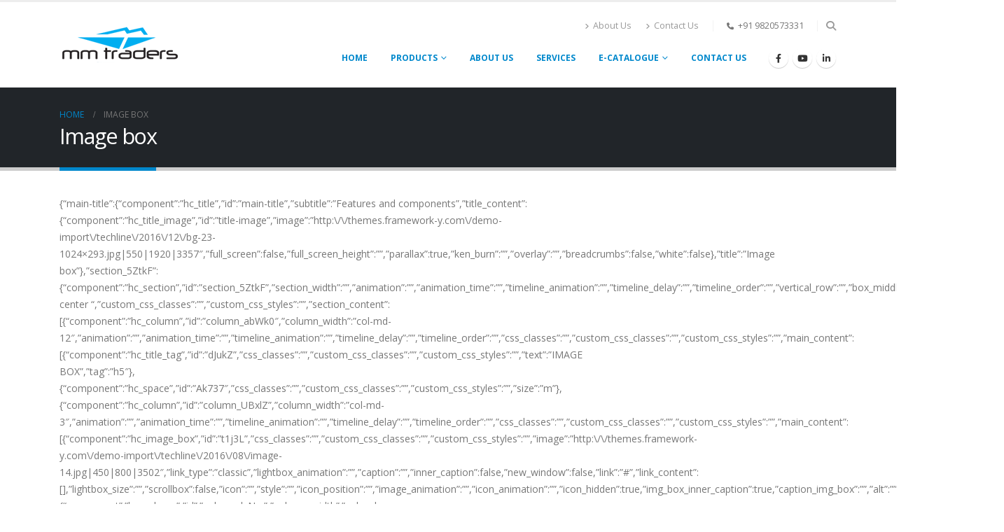

--- FILE ---
content_type: text/html; charset=UTF-8
request_url: https://mmtraders.net/image-box/
body_size: 22034
content:
	<!DOCTYPE html>
	<html  lang="en-US" prefix="og: http://ogp.me/ns# fb: http://ogp.me/ns/fb#">
	<head>
		<meta http-equiv="X-UA-Compatible" content="IE=edge" />
		<meta http-equiv="Content-Type" content="text/html; charset=UTF-8" />
		<meta name="viewport" content="width=device-width, initial-scale=1, minimum-scale=1" />

		<link rel="profile" href="https://gmpg.org/xfn/11" />
		<link rel="pingback" href="https://mmtraders.net/xmlrpc.php" />
		<title>Image box &#8211; MM Traders</title>
<meta name='robots' content='max-image-preview:large' />
<link rel="alternate" type="application/rss+xml" title="MM Traders &raquo; Feed" href="https://mmtraders.net/feed/" />
<link rel="alternate" type="application/rss+xml" title="MM Traders &raquo; Comments Feed" href="https://mmtraders.net/comments/feed/" />
<link rel="alternate" title="oEmbed (JSON)" type="application/json+oembed" href="https://mmtraders.net/wp-json/oembed/1.0/embed?url=https%3A%2F%2Fmmtraders.net%2Fimage-box%2F" />
<link rel="alternate" title="oEmbed (XML)" type="text/xml+oembed" href="https://mmtraders.net/wp-json/oembed/1.0/embed?url=https%3A%2F%2Fmmtraders.net%2Fimage-box%2F&#038;format=xml" />
		<link rel="shortcut icon" href="//mmtraders.net/wp-content/uploads/2024/12/favicon-logo.fw_.png" type="image/x-icon" />
				<link rel="apple-touch-icon" href="//mmtraders.net/wp-content/uploads/2024/12/logo-1.png" />
				<link rel="apple-touch-icon" sizes="120x120" href="//mmtraders.net/wp-content/uploads/2024/12/logo-1.png" />
				<link rel="apple-touch-icon" sizes="76x76" href="//mmtraders.net/wp-content/uploads/2024/12/logo-1.png" />
				<link rel="apple-touch-icon" sizes="152x152" href="//mmtraders.net/wp-content/uploads/2024/12/logo-1.png" />
			<meta name="twitter:card" content="summary_large_image">
	<meta property="twitter:title" content="Image box"/>
	<meta property="og:title" content="Image box"/>
	<meta property="og:type" content="website"/>
	<meta property="og:url" content="https://mmtraders.net/image-box/"/>
	<meta property="og:site_name" content="MM Traders"/>
	<meta property="og:description" content="{"main-title":{"component":"hc_title","id":"main-title","subtitle":"Features and components","title_content":{"component":"hc_title_image","id":"title-image","image":"http:\/\/themes.framework-y.com\/demo-import\/techline\/2016\/12\/bg-23-1024x293.jpg|550|1920|3357","full_screen":false,"full_screen_height":"","parallax":true,"ken_burn":"","overlay":"","breadcrumbs":false,"white":false},"title":"Image box"},"section_5ZtkF":{"component":"hc_section","id":"section_5ZtkF","section_width":"","animation":"","animation_time":"","timeline_animation":"","timeline_delay":"","timeline_order":"","vertical_row":"","box_middle":"","css_classes":"text-center ","custom_css_classes":"","custom_css_styles":"","section_content":[{"component":"hc_column","id":"column_abWk0","column_width":"col-md-12","animation":"","animation_time":"","timeline_animation":"","timeline_delay":"","timeline_order":"","css_classes":"","custom_css_classes":"","custom_css_styles":"","main_content":[{"component":"hc_title_tag","id":"dJukZ","css_classes":"","custom_css_classes":"","custom_css_styles":"","text":"IMAGE BOX","tag":"h5"},{"component":"hc_space","id":"Ak737","css_classes":"","custom_css_classes":"","custom_css_styles":"","size":"m"},{"component":"hc_column","id":"column_UBxlZ","column_width":"col-md-3","animation":"","animation_time":"","timeline_animation":"","timeline_delay":"","timeline_order":"","css_classes":"","custom_css_classes":"","custom_css_styles":"","main_content":[{"component":"hc_image_box","id":"t1j3L","css_classes":"","custom_css_classes":"","custom_css_styles":"","image":"http:\/\/themes.framework-y.com\/demo-import\/techline\/2016\/08\/image-14.jpg|450|800|3502","link_type":"classic","lightbox_animation":"","caption":"","inner_caption":false,"new_window":false,"link":"#","link_content":[],"lightbox_size":"","scrollbox":false,"icon":"","style":"","icon_position":"","image_animation":"","icon_animation":"","icon_hidden":true,"img_box_inner_caption":true,"caption_img_box":"","alt":""}]},{"component":"hc_column","id":"column_lvNvr","column_width":"col-md-3","animation":"","animation_time":"","timeline_animation":"","timeline_delay":"","timeline_order":"","css_classes":"","custom_css_classes":"","custom_css_styles":"","main_content":[{"component":"hc_image_box","id":"r8Q5M","css_classes":"","custom_css_classes":"","custom_css_styles":"","image":"http:\/\/themes.framework-y.com\/demo-import\/techline\/2016\/08\/image-12.jpg|450|800|3500","link_type":"classic","lightbox_animation":"","caption":"","inner_caption":false,"new_window":false,"link":"#","link_content":[],"lightbox_size":"","scrollbox":false,"icon":"","style":"","icon_position":"","image_animation":"","icon_animation":"","icon_hidden":true,"img_box_inner_caption":true,"caption_img_box":"","alt":""}]},{"component":"hc_column","id":"column_z78ei","column_width":"col-md-3","animation":"","animation_time":"","timeline_animation":"","timeline_delay":"","timeline_order":"","css_classes":"","custom_css_classes":"","custom_css_styles":"","main_content":[{"component":"hc_image_box","id":"Sm0Us","css_classes":"","custom_css_classes":"","custom_css_styles":"","image":"http:\/\/themes.framework-y.com\/demo-import\/techline\/2016\/08\/image-19.jpg|450|800|3507","link_type":"classic","lightbox_animation":"","caption":"","inner_caption":false,"new_window":false,"link":"#","link_content":[],"lightbox_size":"","scrollbox":false,"icon":"","style":"","icon_position":"","image_animation":"","icon_animation":"","icon_hidden":true,"img_box_inner_caption":true,"caption_img_box":"","alt":""}]},{"component":"hc_column","id":"column_Tr7yw","column_width":"col-md-3","animation":"","animation_time":"","timeline_animation":"","timeline_delay":"","timeline_order":"","css_classes":"","custom_css_classes":"","custom_css_styles":"","main_content":[{"component":"hc_image_box","id":"xJVNX","css_classes":"","custom_css_classes":"","custom_css_styles":"","image":"http:\/\/themes.framework-y.com\/demo-import\/techline\/2016\/08\/image-25.jpg|450|800|3459","link_type":"classic","lightbox_animation":"","caption":"","inner_caption":false,"new_window":false,"link":"#","link_content":[],"lightbox_size":"","scrollbox":false,"icon":"","style":"","icon_position":"","image_animation":"","icon_animation":"","icon_hidden":true,"img_box_inner_caption":true,"caption_img_box":"","alt":""}]},{"component":"hc_space","id":"SpsRj","css_classes":"","custom_css_classes":"","custom_css_styles":"","size":"m"},{"component":"hc_separator","id":"6tgq4","css_classes":"","custom_css_classes":"","custom_css_styles":"","style":""},{"component":"hc_space","id":"Ayj9L","css_classes":"","custom_css_classes":"","custom_css_styles":"","size":"m"}]},{"component":"hc_column","id":"column_yDKYr","column_width":"col-md-12","animation":"","animation_time":"","timeline_animation":"","timeline_delay":"","timeline_order":"","css_classes":"","custom_css_classes":"","custom_css_styles":"","main_content":[{"component":"hc_title_tag","id":"ci0WQ","css_classes":"","custom_css_classes":"","custom_css_styles":"","text":"IMAGE BOX WITH THUMBNAIL","tag":"h5"},{"component":"hc_space","id":"GkbCm","css_classes":"","custom_css_classes":"","custom_css_styles":"","size":"m"},{"component":"hc_column","id":"s73u8","column_width":"col-md-3","animation":"","animation_time":"","timeline_animation":"","timeline_delay":"","timeline_order":"","css_classes":"","custom_css_classes":"","custom_css_styles":"","main_content":[{"component":"hc_image_box","id":"C2OOO","css_classes":"","custom_css_classes":"","custom_css_styles":"","image":"http:\/\/themes.framework-y.com\/demo-import\/techline\/2016\/08\/image-22.jpg|450|800|3456","link_type":"classic","lightbox_animation":"","caption":"","inner_caption":false,"new_window":false,"link":"#","link_content":[],"lightbox_size":"","scrollbox":false,"icon":"","style":"square_thumbnail","icon_position":"","image_animation":"","icon_animation":"","icon_hidden":true,"img_box_inner_caption":true,"caption_img_box":"","alt":""}]},{"component":"hc_column","id":"nx6ry","column_width":"col-md-3","animation":"","animation_time":"","timeline_animation":"","timeline_delay":"","timeline_order":"","css_classes":"","custom_css_classes":"","custom_css_styles":"","main_content":[{"component":"hc_image_box","id":"Fv76p","css_classes":"","custom_css_classes":"","custom_css_styles":"","image":"http:\/\/themes.framework-y.com\/demo-import\/techline\/2016\/08\/image-23.jpg|450|800|3457","link_type":"classic","lightbox_animation":"","caption":"","inner_caption":false,"new_window":false,"link":"#","link_content":[],"lightbox_size":"","scrollbox":false,"icon":"","style":"square_thumbnail","icon_position":"","image_animation":"","icon_animation":"","icon_hidden":true,"img_box_inner_caption":true,"caption_img_box":"","alt":""}]},{"component":"hc_column","id":"grtvT","column_width":"col-md-3","animation":"","animation_time":"","timeline_animation":"","timeline_delay":"","timeline_order":"","css_classes":"","custom_css_classes":"","custom_css_styles":"","main_content":[{"component":"hc_image_box","id":"p0Lw6","css_classes":"","custom_css_classes":"","custom_css_styles":"","image":"http:\/\/themes.framework-y.com\/demo-import\/techline\/2016\/08\/image-25.jpg|450|800|3459","link_type":"classic","lightbox_animation":"","caption":"","inner_caption":false,"new_window":false,"link":"#","link_content":[],"lightbox_size":"","scrollbox":false,"icon":"","style":"square_thumbnail","icon_position":"","image_animation":"","icon_animation":"","icon_hidden":true,"img_box_inner_caption":true,"caption_img_box":"","alt":""}]},{"component":"hc_column","id":"Ih8aN","column_width":"col-md-3","animation":"","animation_time":"","timeline_animation":"","timeline_delay":"","timeline_order":"","css_classes":"","custom_css_classes":"","custom_css_styles":"","main_content":[{"component":"hc_image_box","id":"krezp","css_classes":"","custom_css_classes":"","custom_css_styles":"","image":"http:\/\/themes.framework-y.com\/demo-import\/techline\/2016\/08\/image-24.jpg|450|800|3458","link_type":"classic","lightbox_animation":"","caption":"","inner_caption":false,"new_window":false,"link":"#","link_content":[],"lightbox_size":"","scrollbox":false,"icon":"","style":"square_thumbnail","icon_position":"","image_animation":"","icon_animation":"","icon_hidden":true,"img_box_inner_caption":true,"caption_img_box":"","alt":""}]},{"component":"hc_space","id":"fKiMn","css_classes":"","custom_css_classes":"","custom_css_styles":"","size":"m"},{"component":"hc_separator","id":"ui8i2","css_classes":"","custom_css_classes":"","custom_css_styles":"","style":""},{"component":"hc_space","id":"bXeJw","css_classes":"","custom_css_classes":"","custom_css_styles":"","size":"m"}]},{"component":"hc_column","id":"column_pZtiV","column_width":"col-md-12","animation":"","animation_time":"","timeline_animation":"","timeline_delay":"","timeline_order":"","css_classes":"","custom_css_classes":"","custom_css_styles":"","main_content":[{"component":"hc_title_tag","id":"PB3Gj","css_classes":"","custom_css_classes":"","custom_css_styles":"","text":"CIRCLE IMAGE BOX","tag":"h5"},{"component":"hc_space","id":"3eZV7","css_classes":"","custom_css_classes":"","custom_css_styles":"","size":"m"},{"component":"hc_column","id":"0ZeDB","column_width":"col-md-3","animation":"","animation_time":"","timeline_animation":"","timeline_delay":"","timeline_order":"","css_classes":"","custom_css_classes":"","custom_css_styles":"","main_content":[{"component":"hc_image_box","id":"Icw4z","css_classes":"","custom_css_classes":"","custom_css_styles":"","image":"http:\/\/themes.framework-y.com\/demo-import\/techline\/2016\/08\/square-1.jpg|500|500|3471","link_type":"classic","lightbox_animation":"","caption":"","inner_caption":false,"new_window":false,"link":"#","link_content":[],"lightbox_size":"","scrollbox":false,"icon":"","style":"circle","icon_position":"","image_animation":"","icon_animation":"","icon_hidden":true,"img_box_inner_caption":true,"caption_img_box":"","alt":""}]},{"component":"hc_column","id":"gIVaa","column_width":"col-md-3","animation":"","animation_time":"","timeline_animation":"","timeline_delay":"","timeline_order":"","css_classes":"","custom_css_classes":"","custom_css_styles":"","main_content":[{"component":"hc_image_box","id":"u2EPZ","css_classes":"","custom_css_classes":"","custom_css_styles":"","image":"http:\/\/themes.framework-y.com\/demo-import\/techline\/2016\/08\/square-3.jpg|500|500|3473","link_type":"classic","lightbox_animation":"","caption":"","inner_caption":false,"new_window":false,"link":"#","link_content":[],"lightbox_size":"","scrollbox":false,"icon":"","style":"circle","icon_position":"","image_animation":"","icon_animation":"","icon_hidden":true,"img_box_inner_caption":true,"caption_img_box":"","alt":""}]},{"component":"hc_column","id":"BJ29r","column_width":"col-md-3","animation":"","animation_time":"","timeline_animation":"","timeline_delay":"","timeline_order":"","css_classes":"","custom_css_classes":"","custom_css_styles":"","main_content":[{"component":"hc_image_box","id":"137U3","css_classes":"","custom_css_classes":"","custom_css_styles":"","image":"http:\/\/themes.framework-y.com\/demo-import\/techline\/2016\/08\/square-2.jpg|500|500|3472","link_type":"classic","lightbox_animation":"","caption":"","inner_caption":false,"new_window":false,"link":"#","link_content":[],"lightbox_size":"","scrollbox":false,"icon":"","style":"circle","icon_position":"","image_animation":"","icon_animation":"","icon_hidden":true,"img_box_inner_caption":true,"caption_img_box":"","alt":""}]},{"component":"hc_column","id":"RTz1T","column_width":"col-md-3","animation":"","animation_time":"","timeline_animation":"","timeline_delay":"","timeline_order":"","css_classes":"","custom_css_classes":"","custom_css_styles":"","main_content":[{"component":"hc_image_box","id":"z6gpa","css_classes":"","custom_css_classes":"","custom_css_styles":"","image":"http:\/\/themes.framework-y.com\/demo-import\/techline\/2016\/08\/square-5.jpg|500|500|3475","link_type":"classic","lightbox_animation":"","caption":"","inner_caption":false,"new_window":false,"link":"#","link_content":[],"lightbox_size":"","scrollbox":false,"icon":"","style":"circle","icon_position":"","image_animation":"","icon_animation":"","icon_hidden":true,"img_box_inner_caption":true,"caption_img_box":"","alt":""}]},{"component":"hc_space","id":"LRMaj","css_classes":"","custom_css_classes":"","custom_css_styles":"","size":"m"},{"component":"hc_separator","id":"BIoM7","css_classes":"","custom_css_classes":"","custom_css_styles":"","style":""},{"component":"hc_space","id":"0g3C8","css_classes":"","custom_css_classes":"","custom_css_styles":"","size":"m"}]},{"component":"hc_column","id":"column_j54ZN","column_width":"col-md-12","animation":"","animation_time":"","timeline_animation":"","timeline_delay":"","timeline_order":"","css_classes":"","custom_css_classes":"","custom_css_styles":"","main_content":[{"component":"hc_title_tag","id":"GIiKl","css_classes":"","custom_css_classes":"","custom_css_styles":"","text":"CIRCLE IMAGE BOX WITH THUMBNAIL","tag":"h5"},{"component":"hc_space","id":"hEowG","css_classes":"","custom_css_classes":"","custom_css_styles":"","size":"m"},{"component":"hc_column","id":"uYJIq","column_width":"col-md-3","animation":"","animation_time":"","timeline_animation":"","timeline_delay":"","timeline_order":"","css_classes":"","custom_css_classes":"","custom_css_styles":"","main_content":[{"component":"hc_image_box","id":"LrHDt","css_classes":"","custom_css_classes":"","custom_css_styles":"","image":"http:\/\/themes.framework-y.com\/demo-import\/techline\/2016\/08\/square-1.jpg|500|500|3471","link_type":"classic","lightbox_animation":"","caption":"","inner_caption":false,"new_window":false,"link":"#","link_content":[],"lightbox_size":"","scrollbox":false,"icon":"","style":"circle_thumbnail","icon_position":"","image_animation":"","icon_animation":"","icon_hidden":true,"img_box_inner_caption":true,"caption_img_box":"","alt":""}]},{"component":"hc_column","id":"7heLG","column_width":"col-md-3","animation":"","animation_time":"","timeline_animation":"","timeline_delay":"","timeline_order":"","css_classes":"","custom_css_classes":"","custom_css_styles":"","main_content":[{"component":"hc_image_box","id":"06i20","css_classes":"","custom_css_classes":"","custom_css_styles":"","image":"http:\/\/themes.framework-y.com\/demo-import\/techline\/2016\/08\/square-2.jpg|500|500|3472","link_type":"classic","lightbox_animation":"","caption":"","inner_caption":false,"new_window":false,"link":"#","link_content":[],"lightbox_size":"","scrollbox":false,"icon":"","style":"circle_thumbnail","icon_position":"","image_animation":"","icon_animation":"","icon_hidden":true,"img_box_inner_caption":true,"caption_img_box":"","alt":""}]},{"component":"hc_column","id":"R8Pt5","column_width":"col-md-3","animation":"","animation_time":"","timeline_animation":"","timeline_delay":"","timeline_order":"","css_classes":"","custom_css_classes":"","custom_css_styles":"","main_content":[{"component":"hc_image_box","id":"RNzcI","css_classes":"","custom_css_classes":"","custom_css_styles":"","image":"http:\/\/themes.framework-y.com\/demo-import\/techline\/2016\/08\/square-3.jpg|500|500|3473","link_type":"classic","lightbox_animation":"","caption":"","inner_caption":false,"new_window":false,"link":"#","link_content":[],"lightbox_size":"","scrollbox":false,"icon":"","style":"circle_thumbnail","icon_position":"","image_animation":"","icon_animation":"","icon_hidden":true,"img_box_inner_caption":true,"caption_img_box":"","alt":""}]},{"component":"hc_column","id":"WXGeK","column_width":"col-md-3","animation":"","animation_time":"","timeline_animation":"","timeline_delay":"","timeline_order":"","css_classes":"","custom_css_classes":"","custom_css_styles":"","main_content":[{"component":"hc_image_box","id":"VknHa","css_classes":"","custom_css_classes":"","custom_css_styles":"","image":"http:\/\/themes.framework-y.com\/demo-import\/techline\/2016\/08\/square-4.jpg|500|500|3474","link_type":"classic","lightbox_animation":"","caption":"","inner_caption":false,"new_window":false,"link":"#","link_content":[],"lightbox_size":"","scrollbox":false,"icon":"","style":"circle_thumbnail","icon_position":"","image_animation":"","icon_animation":"","icon_hidden":true,"img_box_inner_caption":true,"caption_img_box":"","alt":""}]},{"component":"hc_space","id":"Gre4B","css_classes":"","custom_css_classes":"","custom_css_styles":"","size":"m"},{"component":"hc_separator","id":"6BXve","css_classes":"","custom_css_classes":"","custom_css_styles":"","style":""},{"component":"hc_space","id":"ThQJA","css_classes":"","custom_css_classes":"","custom_css_styles":"","size":"m"}]},{"component":"hc_column","id":"column_CiovB","column_width":"col-md-12","animation":"","animation_time":"","timeline_animation":"","timeline_delay":"","timeline_order":"","css_classes":"","custom_css_classes":"","custom_css_styles":"","main_content":[{"component":"hc_title_tag","id":"yJOJe","css_classes":"","custom_css_classes":"","custom_css_styles":"","text":"IMAGE BOX WITH CAPTION","tag":"h5"},{"component":"hc_space","id":"mj70D","css_classes":"","custom_css_classes":"","custom_css_styles":"","size":"m"},{"component":"hc_column","id":"YEPVK","column_width":"col-md-3","animation":"","animation_time":"","timeline_animation":"","timeline_delay":"","timeline_order":"","css_classes":"","custom_css_classes":"","custom_css_styles":"","main_content":[{"component":"hc_image_box","id":"GKEAV","css_classes":"","custom_css_classes":"","custom_css_styles":"","image":"http:\/\/themes.framework-y.com\/demo-import\/techline\/2016\/08\/image-8.jpg|450|800|3496","link_type":"classic","lightbox_animation":"","caption":"","inner_caption":false,"new_window":false,"link":"#","link_content":[],"lightbox_size":"","scrollbox":false,"icon":"","style":"","icon_position":"","image_animation":"","icon_animation":"","icon_hidden":true,"img_box_inner_caption":true,"caption_img_box":" Lorem ipsum dolor sit amet consectetur adipiscing elit sed do eiusmod","alt":""}]},{"component":"hc_column","id":"igqLH","column_width":"col-md-3","animation":"","animation_time":"","timeline_animation":"","timeline_delay":"","timeline_order":"","css_classes":"","custom_css_classes":"","custom_css_styles":"","main_content":[{"component":"hc_image_box","id":"JnQnI","css_classes":"","custom_css_classes":"","custom_css_styles":"","image":"http:\/\/themes.framework-y.com\/demo-import\/techline\/2016\/08\/image-9.jpg|450|800|3497","link_type":"classic","lightbox_animation":"","caption":"","inner_caption":false,"new_window":false,"link":"#","link_content":[],"lightbox_size":"","scrollbox":false,"icon":"","style":"","icon_position":"","image_animation":"","icon_animation":"","icon_hidden":true,"img_box_inner_caption":true,"caption_img_box":" Lorem ipsum dolor sit amet consectetur adipiscing elit sed do eiusmod","alt":""}]},{"component":"hc_column","id":"Hns8b","column_width":"col-md-3","animation":"","animation_time":"","timeline_animation":"","timeline_delay":"","timeline_order":"","css_classes":"","custom_css_classes":"","custom_css_styles":"","main_content":[{"component":"hc_image_box","id":"2YGdl","css_classes":"","custom_css_classes":"","custom_css_styles":"","image":"http:\/\/themes.framework-y.com\/demo-import\/techline\/2016\/08\/image-10.jpg|450|800|3498","link_type":"classic","lightbox_animation":"","caption":"","inner_caption":false,"new_window":false,"link":"#","link_content":[],"lightbox_size":"","scrollbox":false,"icon":"","style":"","icon_position":"","image_animation":"","icon_animation":"","icon_hidden":true,"img_box_inner_caption":true,"caption_img_box":" Lorem ipsum dolor sit amet&hellip;"/>

						<meta property="og:image" content="https://mmtraders.net/wp-content/uploads/2018/02/logo-1.png"/>
				<style id='wp-img-auto-sizes-contain-inline-css'>
img:is([sizes=auto i],[sizes^="auto," i]){contain-intrinsic-size:3000px 1500px}
/*# sourceURL=wp-img-auto-sizes-contain-inline-css */
</style>
<style id='wp-emoji-styles-inline-css'>

	img.wp-smiley, img.emoji {
		display: inline !important;
		border: none !important;
		box-shadow: none !important;
		height: 1em !important;
		width: 1em !important;
		margin: 0 0.07em !important;
		vertical-align: -0.1em !important;
		background: none !important;
		padding: 0 !important;
	}
/*# sourceURL=wp-emoji-styles-inline-css */
</style>
<style id='wp-block-library-inline-css'>
:root{--wp-block-synced-color:#7a00df;--wp-block-synced-color--rgb:122,0,223;--wp-bound-block-color:var(--wp-block-synced-color);--wp-editor-canvas-background:#ddd;--wp-admin-theme-color:#007cba;--wp-admin-theme-color--rgb:0,124,186;--wp-admin-theme-color-darker-10:#006ba1;--wp-admin-theme-color-darker-10--rgb:0,107,160.5;--wp-admin-theme-color-darker-20:#005a87;--wp-admin-theme-color-darker-20--rgb:0,90,135;--wp-admin-border-width-focus:2px}@media (min-resolution:192dpi){:root{--wp-admin-border-width-focus:1.5px}}.wp-element-button{cursor:pointer}:root .has-very-light-gray-background-color{background-color:#eee}:root .has-very-dark-gray-background-color{background-color:#313131}:root .has-very-light-gray-color{color:#eee}:root .has-very-dark-gray-color{color:#313131}:root .has-vivid-green-cyan-to-vivid-cyan-blue-gradient-background{background:linear-gradient(135deg,#00d084,#0693e3)}:root .has-purple-crush-gradient-background{background:linear-gradient(135deg,#34e2e4,#4721fb 50%,#ab1dfe)}:root .has-hazy-dawn-gradient-background{background:linear-gradient(135deg,#faaca8,#dad0ec)}:root .has-subdued-olive-gradient-background{background:linear-gradient(135deg,#fafae1,#67a671)}:root .has-atomic-cream-gradient-background{background:linear-gradient(135deg,#fdd79a,#004a59)}:root .has-nightshade-gradient-background{background:linear-gradient(135deg,#330968,#31cdcf)}:root .has-midnight-gradient-background{background:linear-gradient(135deg,#020381,#2874fc)}:root{--wp--preset--font-size--normal:16px;--wp--preset--font-size--huge:42px}.has-regular-font-size{font-size:1em}.has-larger-font-size{font-size:2.625em}.has-normal-font-size{font-size:var(--wp--preset--font-size--normal)}.has-huge-font-size{font-size:var(--wp--preset--font-size--huge)}.has-text-align-center{text-align:center}.has-text-align-left{text-align:left}.has-text-align-right{text-align:right}.has-fit-text{white-space:nowrap!important}#end-resizable-editor-section{display:none}.aligncenter{clear:both}.items-justified-left{justify-content:flex-start}.items-justified-center{justify-content:center}.items-justified-right{justify-content:flex-end}.items-justified-space-between{justify-content:space-between}.screen-reader-text{border:0;clip-path:inset(50%);height:1px;margin:-1px;overflow:hidden;padding:0;position:absolute;width:1px;word-wrap:normal!important}.screen-reader-text:focus{background-color:#ddd;clip-path:none;color:#444;display:block;font-size:1em;height:auto;left:5px;line-height:normal;padding:15px 23px 14px;text-decoration:none;top:5px;width:auto;z-index:100000}html :where(.has-border-color){border-style:solid}html :where([style*=border-top-color]){border-top-style:solid}html :where([style*=border-right-color]){border-right-style:solid}html :where([style*=border-bottom-color]){border-bottom-style:solid}html :where([style*=border-left-color]){border-left-style:solid}html :where([style*=border-width]){border-style:solid}html :where([style*=border-top-width]){border-top-style:solid}html :where([style*=border-right-width]){border-right-style:solid}html :where([style*=border-bottom-width]){border-bottom-style:solid}html :where([style*=border-left-width]){border-left-style:solid}html :where(img[class*=wp-image-]){height:auto;max-width:100%}:where(figure){margin:0 0 1em}html :where(.is-position-sticky){--wp-admin--admin-bar--position-offset:var(--wp-admin--admin-bar--height,0px)}@media screen and (max-width:600px){html :where(.is-position-sticky){--wp-admin--admin-bar--position-offset:0px}}

/*# sourceURL=wp-block-library-inline-css */
</style><style id='global-styles-inline-css'>
:root{--wp--preset--aspect-ratio--square: 1;--wp--preset--aspect-ratio--4-3: 4/3;--wp--preset--aspect-ratio--3-4: 3/4;--wp--preset--aspect-ratio--3-2: 3/2;--wp--preset--aspect-ratio--2-3: 2/3;--wp--preset--aspect-ratio--16-9: 16/9;--wp--preset--aspect-ratio--9-16: 9/16;--wp--preset--color--black: #000000;--wp--preset--color--cyan-bluish-gray: #abb8c3;--wp--preset--color--white: #ffffff;--wp--preset--color--pale-pink: #f78da7;--wp--preset--color--vivid-red: #cf2e2e;--wp--preset--color--luminous-vivid-orange: #ff6900;--wp--preset--color--luminous-vivid-amber: #fcb900;--wp--preset--color--light-green-cyan: #7bdcb5;--wp--preset--color--vivid-green-cyan: #00d084;--wp--preset--color--pale-cyan-blue: #8ed1fc;--wp--preset--color--vivid-cyan-blue: #0693e3;--wp--preset--color--vivid-purple: #9b51e0;--wp--preset--color--primary: var(--porto-primary-color);--wp--preset--color--secondary: var(--porto-secondary-color);--wp--preset--color--tertiary: var(--porto-tertiary-color);--wp--preset--color--quaternary: var(--porto-quaternary-color);--wp--preset--color--dark: var(--porto-dark-color);--wp--preset--color--light: var(--porto-light-color);--wp--preset--color--primary-hover: var(--porto-primary-light-5);--wp--preset--gradient--vivid-cyan-blue-to-vivid-purple: linear-gradient(135deg,rgb(6,147,227) 0%,rgb(155,81,224) 100%);--wp--preset--gradient--light-green-cyan-to-vivid-green-cyan: linear-gradient(135deg,rgb(122,220,180) 0%,rgb(0,208,130) 100%);--wp--preset--gradient--luminous-vivid-amber-to-luminous-vivid-orange: linear-gradient(135deg,rgb(252,185,0) 0%,rgb(255,105,0) 100%);--wp--preset--gradient--luminous-vivid-orange-to-vivid-red: linear-gradient(135deg,rgb(255,105,0) 0%,rgb(207,46,46) 100%);--wp--preset--gradient--very-light-gray-to-cyan-bluish-gray: linear-gradient(135deg,rgb(238,238,238) 0%,rgb(169,184,195) 100%);--wp--preset--gradient--cool-to-warm-spectrum: linear-gradient(135deg,rgb(74,234,220) 0%,rgb(151,120,209) 20%,rgb(207,42,186) 40%,rgb(238,44,130) 60%,rgb(251,105,98) 80%,rgb(254,248,76) 100%);--wp--preset--gradient--blush-light-purple: linear-gradient(135deg,rgb(255,206,236) 0%,rgb(152,150,240) 100%);--wp--preset--gradient--blush-bordeaux: linear-gradient(135deg,rgb(254,205,165) 0%,rgb(254,45,45) 50%,rgb(107,0,62) 100%);--wp--preset--gradient--luminous-dusk: linear-gradient(135deg,rgb(255,203,112) 0%,rgb(199,81,192) 50%,rgb(65,88,208) 100%);--wp--preset--gradient--pale-ocean: linear-gradient(135deg,rgb(255,245,203) 0%,rgb(182,227,212) 50%,rgb(51,167,181) 100%);--wp--preset--gradient--electric-grass: linear-gradient(135deg,rgb(202,248,128) 0%,rgb(113,206,126) 100%);--wp--preset--gradient--midnight: linear-gradient(135deg,rgb(2,3,129) 0%,rgb(40,116,252) 100%);--wp--preset--font-size--small: 13px;--wp--preset--font-size--medium: 20px;--wp--preset--font-size--large: 36px;--wp--preset--font-size--x-large: 42px;--wp--preset--spacing--20: 0.44rem;--wp--preset--spacing--30: 0.67rem;--wp--preset--spacing--40: 1rem;--wp--preset--spacing--50: 1.5rem;--wp--preset--spacing--60: 2.25rem;--wp--preset--spacing--70: 3.38rem;--wp--preset--spacing--80: 5.06rem;--wp--preset--shadow--natural: 6px 6px 9px rgba(0, 0, 0, 0.2);--wp--preset--shadow--deep: 12px 12px 50px rgba(0, 0, 0, 0.4);--wp--preset--shadow--sharp: 6px 6px 0px rgba(0, 0, 0, 0.2);--wp--preset--shadow--outlined: 6px 6px 0px -3px rgb(255, 255, 255), 6px 6px rgb(0, 0, 0);--wp--preset--shadow--crisp: 6px 6px 0px rgb(0, 0, 0);}:where(.is-layout-flex){gap: 0.5em;}:where(.is-layout-grid){gap: 0.5em;}body .is-layout-flex{display: flex;}.is-layout-flex{flex-wrap: wrap;align-items: center;}.is-layout-flex > :is(*, div){margin: 0;}body .is-layout-grid{display: grid;}.is-layout-grid > :is(*, div){margin: 0;}:where(.wp-block-columns.is-layout-flex){gap: 2em;}:where(.wp-block-columns.is-layout-grid){gap: 2em;}:where(.wp-block-post-template.is-layout-flex){gap: 1.25em;}:where(.wp-block-post-template.is-layout-grid){gap: 1.25em;}.has-black-color{color: var(--wp--preset--color--black) !important;}.has-cyan-bluish-gray-color{color: var(--wp--preset--color--cyan-bluish-gray) !important;}.has-white-color{color: var(--wp--preset--color--white) !important;}.has-pale-pink-color{color: var(--wp--preset--color--pale-pink) !important;}.has-vivid-red-color{color: var(--wp--preset--color--vivid-red) !important;}.has-luminous-vivid-orange-color{color: var(--wp--preset--color--luminous-vivid-orange) !important;}.has-luminous-vivid-amber-color{color: var(--wp--preset--color--luminous-vivid-amber) !important;}.has-light-green-cyan-color{color: var(--wp--preset--color--light-green-cyan) !important;}.has-vivid-green-cyan-color{color: var(--wp--preset--color--vivid-green-cyan) !important;}.has-pale-cyan-blue-color{color: var(--wp--preset--color--pale-cyan-blue) !important;}.has-vivid-cyan-blue-color{color: var(--wp--preset--color--vivid-cyan-blue) !important;}.has-vivid-purple-color{color: var(--wp--preset--color--vivid-purple) !important;}.has-black-background-color{background-color: var(--wp--preset--color--black) !important;}.has-cyan-bluish-gray-background-color{background-color: var(--wp--preset--color--cyan-bluish-gray) !important;}.has-white-background-color{background-color: var(--wp--preset--color--white) !important;}.has-pale-pink-background-color{background-color: var(--wp--preset--color--pale-pink) !important;}.has-vivid-red-background-color{background-color: var(--wp--preset--color--vivid-red) !important;}.has-luminous-vivid-orange-background-color{background-color: var(--wp--preset--color--luminous-vivid-orange) !important;}.has-luminous-vivid-amber-background-color{background-color: var(--wp--preset--color--luminous-vivid-amber) !important;}.has-light-green-cyan-background-color{background-color: var(--wp--preset--color--light-green-cyan) !important;}.has-vivid-green-cyan-background-color{background-color: var(--wp--preset--color--vivid-green-cyan) !important;}.has-pale-cyan-blue-background-color{background-color: var(--wp--preset--color--pale-cyan-blue) !important;}.has-vivid-cyan-blue-background-color{background-color: var(--wp--preset--color--vivid-cyan-blue) !important;}.has-vivid-purple-background-color{background-color: var(--wp--preset--color--vivid-purple) !important;}.has-black-border-color{border-color: var(--wp--preset--color--black) !important;}.has-cyan-bluish-gray-border-color{border-color: var(--wp--preset--color--cyan-bluish-gray) !important;}.has-white-border-color{border-color: var(--wp--preset--color--white) !important;}.has-pale-pink-border-color{border-color: var(--wp--preset--color--pale-pink) !important;}.has-vivid-red-border-color{border-color: var(--wp--preset--color--vivid-red) !important;}.has-luminous-vivid-orange-border-color{border-color: var(--wp--preset--color--luminous-vivid-orange) !important;}.has-luminous-vivid-amber-border-color{border-color: var(--wp--preset--color--luminous-vivid-amber) !important;}.has-light-green-cyan-border-color{border-color: var(--wp--preset--color--light-green-cyan) !important;}.has-vivid-green-cyan-border-color{border-color: var(--wp--preset--color--vivid-green-cyan) !important;}.has-pale-cyan-blue-border-color{border-color: var(--wp--preset--color--pale-cyan-blue) !important;}.has-vivid-cyan-blue-border-color{border-color: var(--wp--preset--color--vivid-cyan-blue) !important;}.has-vivid-purple-border-color{border-color: var(--wp--preset--color--vivid-purple) !important;}.has-vivid-cyan-blue-to-vivid-purple-gradient-background{background: var(--wp--preset--gradient--vivid-cyan-blue-to-vivid-purple) !important;}.has-light-green-cyan-to-vivid-green-cyan-gradient-background{background: var(--wp--preset--gradient--light-green-cyan-to-vivid-green-cyan) !important;}.has-luminous-vivid-amber-to-luminous-vivid-orange-gradient-background{background: var(--wp--preset--gradient--luminous-vivid-amber-to-luminous-vivid-orange) !important;}.has-luminous-vivid-orange-to-vivid-red-gradient-background{background: var(--wp--preset--gradient--luminous-vivid-orange-to-vivid-red) !important;}.has-very-light-gray-to-cyan-bluish-gray-gradient-background{background: var(--wp--preset--gradient--very-light-gray-to-cyan-bluish-gray) !important;}.has-cool-to-warm-spectrum-gradient-background{background: var(--wp--preset--gradient--cool-to-warm-spectrum) !important;}.has-blush-light-purple-gradient-background{background: var(--wp--preset--gradient--blush-light-purple) !important;}.has-blush-bordeaux-gradient-background{background: var(--wp--preset--gradient--blush-bordeaux) !important;}.has-luminous-dusk-gradient-background{background: var(--wp--preset--gradient--luminous-dusk) !important;}.has-pale-ocean-gradient-background{background: var(--wp--preset--gradient--pale-ocean) !important;}.has-electric-grass-gradient-background{background: var(--wp--preset--gradient--electric-grass) !important;}.has-midnight-gradient-background{background: var(--wp--preset--gradient--midnight) !important;}.has-small-font-size{font-size: var(--wp--preset--font-size--small) !important;}.has-medium-font-size{font-size: var(--wp--preset--font-size--medium) !important;}.has-large-font-size{font-size: var(--wp--preset--font-size--large) !important;}.has-x-large-font-size{font-size: var(--wp--preset--font-size--x-large) !important;}
/*# sourceURL=global-styles-inline-css */
</style>

<style id='classic-theme-styles-inline-css'>
/*! This file is auto-generated */
.wp-block-button__link{color:#fff;background-color:#32373c;border-radius:9999px;box-shadow:none;text-decoration:none;padding:calc(.667em + 2px) calc(1.333em + 2px);font-size:1.125em}.wp-block-file__button{background:#32373c;color:#fff;text-decoration:none}
/*# sourceURL=/wp-includes/css/classic-themes.min.css */
</style>
<style id='woocommerce-inline-inline-css'>
.woocommerce form .form-row .required { visibility: visible; }
/*# sourceURL=woocommerce-inline-inline-css */
</style>
<link rel='stylesheet' id='porto-fs-progress-bar-css' href='https://mmtraders.net/wp-content/themes/porto/inc/lib/woocommerce-shipping-progress-bar/shipping-progress-bar.css?ver=7.3.2' media='all' />
<link rel='stylesheet' id='porto-css-vars-css' href='https://mmtraders.net/wp-content/uploads/porto_styles/theme_css_vars.css?ver=7.3.2' media='all' />
<link rel='stylesheet' id='js_composer_front-css' href='https://mmtraders.net/wp-content/plugins/js_composer/assets/css/js_composer.min.css?ver=8.6.1' media='all' />
<link rel='stylesheet' id='bootstrap-css' href='https://mmtraders.net/wp-content/uploads/porto_styles/bootstrap.css?ver=7.3.2' media='all' />
<link rel='stylesheet' id='porto-plugins-css' href='https://mmtraders.net/wp-content/themes/porto/css/plugins.css?ver=7.3.2' media='all' />
<link rel='stylesheet' id='porto-theme-css' href='https://mmtraders.net/wp-content/themes/porto/css/theme.css?ver=7.3.2' media='all' />
<link rel='stylesheet' id='porto-theme-portfolio-css' href='https://mmtraders.net/wp-content/themes/porto/css/theme_portfolio.css?ver=7.3.2' media='all' />
<link rel='stylesheet' id='porto-theme-member-css' href='https://mmtraders.net/wp-content/themes/porto/css/theme_member.css?ver=7.3.2' media='all' />
<link rel='stylesheet' id='porto-theme-event-css' href='https://mmtraders.net/wp-content/themes/porto/css/theme_event.css?ver=7.3.2' media='all' />
<link rel='stylesheet' id='porto-shortcodes-css' href='https://mmtraders.net/wp-content/uploads/porto_styles/shortcodes.css?ver=7.3.2' media='all' />
<link rel='stylesheet' id='porto-theme-shop-css' href='https://mmtraders.net/wp-content/themes/porto/css/theme_shop.css?ver=7.3.2' media='all' />
<link rel='stylesheet' id='porto-theme-wpb-css' href='https://mmtraders.net/wp-content/themes/porto/css/theme_wpb.css?ver=7.3.2' media='all' />
<link rel='stylesheet' id='porto-theme-radius-css' href='https://mmtraders.net/wp-content/themes/porto/css/theme_radius.css?ver=7.3.2' media='all' />
<link rel='stylesheet' id='porto-dynamic-style-css' href='https://mmtraders.net/wp-content/uploads/porto_styles/dynamic_style.css?ver=7.3.2' media='all' />
<link rel='stylesheet' id='porto-type-builder-css' href='https://mmtraders.net/wp-content/plugins/porto-functionality/builders/assets/type-builder.css?ver=3.6.2' media='all' />
<link rel='stylesheet' id='porto-account-login-style-css' href='https://mmtraders.net/wp-content/themes/porto/css/theme/shop/login-style/account-login.css?ver=7.3.2' media='all' />
<link rel='stylesheet' id='porto-theme-woopage-css' href='https://mmtraders.net/wp-content/themes/porto/css/theme/shop/other/woopage.css?ver=7.3.2' media='all' />
<link rel='stylesheet' id='porto-style-css' href='https://mmtraders.net/wp-content/themes/porto/style.css?ver=7.3.2' media='all' />
<style id='porto-style-inline-css'>
.side-header-narrow-bar-logo{max-width:170px}#header,.sticky-header .header-main.sticky{border-top:3px solid #ededed}@media (min-width:992px){}.page-top .page-title-wrap{line-height:0}.page-top .page-title:not(.b-none):after{content:'';position:absolute;width:100%;left:0;border-bottom:5px solid var(--porto-primary-color);bottom:-32px}#login-form-popup{max-width:480px}
/*# sourceURL=porto-style-inline-css */
</style>
<link rel='stylesheet' id='styles-child-css' href='https://mmtraders.net/wp-content/themes/porto-child/style.css?ver=6.9' media='all' />
<script src="https://mmtraders.net/wp-includes/js/jquery/jquery.min.js?ver=3.7.1" id="jquery-core-js"></script>
<script src="https://mmtraders.net/wp-includes/js/jquery/jquery-migrate.min.js?ver=3.4.1" id="jquery-migrate-js"></script>
<script src="//mmtraders.net/wp-content/plugins/revslider/sr6/assets/js/rbtools.min.js?ver=6.7.36" async id="tp-tools-js"></script>
<script src="//mmtraders.net/wp-content/plugins/revslider/sr6/assets/js/rs6.min.js?ver=6.7.36" async id="revmin-js"></script>
<script src="https://mmtraders.net/wp-content/plugins/woocommerce/assets/js/jquery-blockui/jquery.blockUI.min.js?ver=2.7.0-wc.10.4.3" id="wc-jquery-blockui-js" data-wp-strategy="defer"></script>
<script id="wc-add-to-cart-js-extra">
var wc_add_to_cart_params = {"ajax_url":"/wp-admin/admin-ajax.php","wc_ajax_url":"/?wc-ajax=%%endpoint%%","i18n_view_cart":"View cart","cart_url":"https://mmtraders.net/cart/","is_cart":"","cart_redirect_after_add":"no"};
//# sourceURL=wc-add-to-cart-js-extra
</script>
<script src="https://mmtraders.net/wp-content/plugins/woocommerce/assets/js/frontend/add-to-cart.min.js?ver=10.4.3" id="wc-add-to-cart-js" data-wp-strategy="defer"></script>
<script src="https://mmtraders.net/wp-content/plugins/woocommerce/assets/js/js-cookie/js.cookie.min.js?ver=2.1.4-wc.10.4.3" id="wc-js-cookie-js" defer data-wp-strategy="defer"></script>
<script id="woocommerce-js-extra">
var woocommerce_params = {"ajax_url":"/wp-admin/admin-ajax.php","wc_ajax_url":"/?wc-ajax=%%endpoint%%","i18n_password_show":"Show password","i18n_password_hide":"Hide password"};
//# sourceURL=woocommerce-js-extra
</script>
<script src="https://mmtraders.net/wp-content/plugins/woocommerce/assets/js/frontend/woocommerce.min.js?ver=10.4.3" id="woocommerce-js" defer data-wp-strategy="defer"></script>
<script src="https://mmtraders.net/wp-content/plugins/js_composer/assets/js/vendors/woocommerce-add-to-cart.js?ver=8.6.1" id="vc_woocommerce-add-to-cart-js-js"></script>
<script id="wc-cart-fragments-js-extra">
var wc_cart_fragments_params = {"ajax_url":"/wp-admin/admin-ajax.php","wc_ajax_url":"/?wc-ajax=%%endpoint%%","cart_hash_key":"wc_cart_hash_c1c2e343a5cfd0b2a4df9a5f11f5f328","fragment_name":"wc_fragments_c1c2e343a5cfd0b2a4df9a5f11f5f328","request_timeout":"15000"};
//# sourceURL=wc-cart-fragments-js-extra
</script>
<script src="https://mmtraders.net/wp-content/plugins/woocommerce/assets/js/frontend/cart-fragments.min.js?ver=10.4.3" id="wc-cart-fragments-js" defer data-wp-strategy="defer"></script>
<script src="https://mmtraders.net/wp-content/plugins/woocommerce/assets/js/jquery-cookie/jquery.cookie.min.js?ver=1.4.1-wc.10.4.3" id="wc-jquery-cookie-js" defer data-wp-strategy="defer"></script>
<script></script><link rel="https://api.w.org/" href="https://mmtraders.net/wp-json/" /><link rel="alternate" title="JSON" type="application/json" href="https://mmtraders.net/wp-json/wp/v2/pages/834" /><link rel="EditURI" type="application/rsd+xml" title="RSD" href="https://mmtraders.net/xmlrpc.php?rsd" />
<meta name="generator" content="WordPress 6.9" />
<meta name="generator" content="WooCommerce 10.4.3" />
<link rel="canonical" href="https://mmtraders.net/image-box/" />
<link rel='shortlink' href='https://mmtraders.net/?p=834' />
<!-- Google tag (gtag.js) -->
<script async src="https://www.googletagmanager.com/gtag/js?id=AW-16683895261">
</script>
<script>
  window.dataLayer = window.dataLayer || [];
  function gtag(){dataLayer.push(arguments);}
  gtag('js', new Date());

  gtag('config', 'AW-16683895261');
</script>

<!-- Event snippet for Page View conversion page -->
<script>
  gtag('event', 'conversion', {
      'send_to': 'AW-16683895261/2GwFCLrb7fsZEN2TwJM-',
      'value': 1.0,
      'currency': 'INR'
  });
</script>
<meta name="ti-site-data" content="eyJyIjoiMTowITc6MCEzMDowIiwibyI6Imh0dHBzOlwvXC9tbXRyYWRlcnMubmV0XC93cC1hZG1pblwvYWRtaW4tYWpheC5waHA/YWN0aW9uPXRpX29ubGluZV91c2Vyc19nb29nbGUmYW1wO3A9JTJGaW1hZ2UtYm94JTJGJmFtcDtfd3Bub25jZT1mMmJiOGQzYjRhIn0=" />		<script type="text/javascript" id="webfont-queue">
		WebFontConfig = {
			google: { families: [ 'Open+Sans:400,500,600,700,800','Shadows+Into+Light:400,700','Playfair+Display:400,700' ] }
		};
		(function(d) {
			var wf = d.createElement('script'), s = d.scripts[d.scripts.length - 1];
			wf.src = 'https://mmtraders.net/wp-content/themes/porto/js/libs/webfont.js';
			wf.async = true;
			s.parentNode.insertBefore(wf, s);
		})(document);</script>
			<noscript><style>.woocommerce-product-gallery{ opacity: 1 !important; }</style></noscript>
	<meta name="generator" content="Powered by WPBakery Page Builder - drag and drop page builder for WordPress."/>
<meta name="generator" content="Powered by Slider Revolution 6.7.36 - responsive, Mobile-Friendly Slider Plugin for WordPress with comfortable drag and drop interface." />
<script>function setREVStartSize(e){
			//window.requestAnimationFrame(function() {
				window.RSIW = window.RSIW===undefined ? window.innerWidth : window.RSIW;
				window.RSIH = window.RSIH===undefined ? window.innerHeight : window.RSIH;
				try {
					var pw = document.getElementById(e.c).parentNode.offsetWidth,
						newh;
					pw = pw===0 || isNaN(pw) || (e.l=="fullwidth" || e.layout=="fullwidth") ? window.RSIW : pw;
					e.tabw = e.tabw===undefined ? 0 : parseInt(e.tabw);
					e.thumbw = e.thumbw===undefined ? 0 : parseInt(e.thumbw);
					e.tabh = e.tabh===undefined ? 0 : parseInt(e.tabh);
					e.thumbh = e.thumbh===undefined ? 0 : parseInt(e.thumbh);
					e.tabhide = e.tabhide===undefined ? 0 : parseInt(e.tabhide);
					e.thumbhide = e.thumbhide===undefined ? 0 : parseInt(e.thumbhide);
					e.mh = e.mh===undefined || e.mh=="" || e.mh==="auto" ? 0 : parseInt(e.mh,0);
					if(e.layout==="fullscreen" || e.l==="fullscreen")
						newh = Math.max(e.mh,window.RSIH);
					else{
						e.gw = Array.isArray(e.gw) ? e.gw : [e.gw];
						for (var i in e.rl) if (e.gw[i]===undefined || e.gw[i]===0) e.gw[i] = e.gw[i-1];
						e.gh = e.el===undefined || e.el==="" || (Array.isArray(e.el) && e.el.length==0)? e.gh : e.el;
						e.gh = Array.isArray(e.gh) ? e.gh : [e.gh];
						for (var i in e.rl) if (e.gh[i]===undefined || e.gh[i]===0) e.gh[i] = e.gh[i-1];
											
						var nl = new Array(e.rl.length),
							ix = 0,
							sl;
						e.tabw = e.tabhide>=pw ? 0 : e.tabw;
						e.thumbw = e.thumbhide>=pw ? 0 : e.thumbw;
						e.tabh = e.tabhide>=pw ? 0 : e.tabh;
						e.thumbh = e.thumbhide>=pw ? 0 : e.thumbh;
						for (var i in e.rl) nl[i] = e.rl[i]<window.RSIW ? 0 : e.rl[i];
						sl = nl[0];
						for (var i in nl) if (sl>nl[i] && nl[i]>0) { sl = nl[i]; ix=i;}
						var m = pw>(e.gw[ix]+e.tabw+e.thumbw) ? 1 : (pw-(e.tabw+e.thumbw)) / (e.gw[ix]);
						newh =  (e.gh[ix] * m) + (e.tabh + e.thumbh);
					}
					var el = document.getElementById(e.c);
					if (el!==null && el) el.style.height = newh+"px";
					el = document.getElementById(e.c+"_wrapper");
					if (el!==null && el) {
						el.style.height = newh+"px";
						el.style.display = "block";
					}
				} catch(e){
					console.log("Failure at Presize of Slider:" + e)
				}
			//});
		  };</script>
<noscript><style> .wpb_animate_when_almost_visible { opacity: 1; }</style></noscript>	<link rel='stylesheet' id='wc-blocks-style-css' href='https://mmtraders.net/wp-content/plugins/woocommerce/assets/client/blocks/wc-blocks.css?ver=wc-10.4.3' media='all' />
<link rel='stylesheet' id='select2-css' href='https://mmtraders.net/wp-content/plugins/woocommerce/assets/css/select2.css?ver=10.4.3' media='all' />
<link rel='stylesheet' id='rs-plugin-settings-css' href='//mmtraders.net/wp-content/plugins/revslider/sr6/assets/css/rs6.css?ver=6.7.36' media='all' />
<style id='rs-plugin-settings-inline-css'>
#rs-demo-id {}
/*# sourceURL=rs-plugin-settings-inline-css */
</style>
</head>
	<body class="wp-singular page-template-default page page-id-834 wp-embed-responsive wp-theme-porto wp-child-theme-porto-child theme-porto woocommerce-no-js porto-rounded porto-breadcrumbs-bb login-popup full blog-1 wpb-js-composer js-comp-ver-8.6.1 vc_responsive">
	<!-- Event snippet for Purchase conversion page
In your html page, add the snippet and call gtag_report_conversion when someone clicks on the chosen link or button. -->
<script>
function gtag_report_conversion(url) {
  var callback = function () {
    if (typeof(url) != 'undefined') {
      window.location = url;
    }
  };
  gtag('event', 'conversion', {
      'send_to': 'AW-16683895261/xHxbCIuh4vsZEN2TwJM-',
      'transaction_id': '',
      'event_callback': callback
  });
  return false;
}
</script>


	<div class="page-wrapper"><!-- page wrapper -->
		
											<!-- header wrapper -->
				<div class="header-wrapper">
										<header id="header" class="header-corporate header-10">
	
	<div class="header-main header-body" style="top: 0px;">
		<div class="header-container container">
			<div class="header-left">
				
	<div class="logo">
	<a href="https://mmtraders.net/" title="MM Traders - Specializes in the business domain of Wireless Communication, Navigation, Deck Hardware, Plastic Floats, Pleasure &amp; Leisure Boats Equipment, Safety &amp; Security Solutions"  rel="home">
		<img class="img-responsive sticky-logo sticky-retina-logo" src="//mmtraders.net/wp-content/uploads/2018/02/logo-1.png" alt="MM Traders" /><img class="img-responsive standard-logo retina-logo" width="172" height="52" src="//mmtraders.net/wp-content/uploads/2018/02/logo-1.png" alt="MM Traders" />	</a>
	</div>
				</div>

			<div class="header-right">
				<div class="header-right-top">
					<div class="header-contact"><ul class="nav nav-pills nav-top">
	<li class="d-none d-sm-block">
		<a href="https://mmtraders.net/about-us/" target="_blank"><i class="fas fa-angle-right"></i>About Us</a> 
	</li>
	<li class="d-none d-sm-block">
		<a href="https://mmtraders.net/contact-us/" target="_blank"><i class="fas fa-angle-right"></i>Contact Us</a> 
	</li>
	<li class="phone nav-item-left-border nav-item-right-border">
		<span><i class="fas fa-phone"></i>+91 9820573331</span>
	</li>
</ul>
</div><div class="searchform-popup search-popup simple-search-layout search-dropdown search-rounded"><a  class="search-toggle" aria-label="Search Toggle" href="#"><i class="porto-icon-magnifier"></i><span class="search-text">Search</span></a>	<form action="https://mmtraders.net/" method="get"
		class="searchform search-layout-simple">
		<div class="searchform-fields">
			<span class="text"><input name="s" type="text" value="" placeholder="Search&hellip;" autocomplete="off" /></span>
						<span class="button-wrap">
				<button class="btn btn-special" title="Search" type="submit">
					<i class="porto-icon-magnifier"></i>
				</button>
							</span>
		</div>
				<div class="live-search-list"></div>
			</form>
	</div>				</div>
				<div class="header-right-bottom">
					<div id="main-menu">
					<ul id="menu-mainmenu" class="main-menu mega-menu show-arrow"><li id="nav-menu-item-1001788" class="menu-item menu-item-type-post_type menu-item-object-page menu-item-home narrow"><a href="https://mmtraders.net/">Home</a></li>
<li id="nav-menu-item-1000166" class="menu-item menu-item-type-taxonomy menu-item-object-product_cat menu-item-has-children has-sub narrow"><a href="https://mmtraders.net/product-category/products/">PRODUCTS</a>
<div class="popup"><div class="inner" style=""><ul class="sub-menu porto-narrow-sub-menu">
	<li id="nav-menu-item-1000167" class="menu-item menu-item-type-taxonomy menu-item-object-product_cat menu-item-has-children sub" data-cols="1"><a href="https://mmtraders.net/product-category/products/plastic-products/">PLASTIC PRODUCTS</a>
	<ul class="sub-menu">
		<li id="nav-menu-item-1000168" class="menu-item menu-item-type-taxonomy menu-item-object-product_cat"><a href="https://mmtraders.net/product-category/products/plastic-products/plastic-buckets/">PLASTIC BUCKETS</a></li>
		<li id="nav-menu-item-1000169" class="menu-item menu-item-type-taxonomy menu-item-object-product_cat"><a href="https://mmtraders.net/product-category/products/plastic-products/plastic-tubs/">PLASTIC TUBS</a></li>
		<li id="nav-menu-item-1000170" class="menu-item menu-item-type-taxonomy menu-item-object-product_cat"><a href="https://mmtraders.net/product-category/products/plastic-products/fishnet-floats/">FISHNET FLOATS</a></li>
		<li id="nav-menu-item-1000171" class="menu-item menu-item-type-taxonomy menu-item-object-product_cat"><a href="https://mmtraders.net/product-category/products/plastic-products/pulley-spools/">PULLEY &amp; SPOOLS</a></li>
		<li id="nav-menu-item-1000172" class="menu-item menu-item-type-taxonomy menu-item-object-product_cat"><a href="https://mmtraders.net/product-category/products/plastic-products/needles-lights/">NEEDLES &amp; LIGHTS</a></li>
		<li id="nav-menu-item-1000173" class="menu-item menu-item-type-taxonomy menu-item-object-product_cat"><a href="https://mmtraders.net/product-category/products/plastic-products/plastic-crates/">PLASTIC CRATES</a></li>
		<li id="nav-menu-item-1001541" class="menu-item menu-item-type-taxonomy menu-item-object-product_cat"><a href="https://mmtraders.net/product-category/products/plastic-products/ice-boxes/">ICE BOXES</a></li>
	</ul>
</li>
	<li id="nav-menu-item-1000174" class="menu-item menu-item-type-taxonomy menu-item-object-product_cat menu-item-has-children sub" data-cols="1"><a href="https://mmtraders.net/product-category/products/life-saving-appliances/">LIFE SAVING APPLIANCES</a>
	<ul class="sub-menu">
		<li id="nav-menu-item-1001517" class="menu-item menu-item-type-taxonomy menu-item-object-product_cat"><a href="https://mmtraders.net/product-category/products/life-saving-appliances/m-m-life-jacket/">M M LIFE JACKET</a></li>
		<li id="nav-menu-item-1001518" class="menu-item menu-item-type-taxonomy menu-item-object-product_cat"><a href="https://mmtraders.net/product-category/products/life-saving-appliances/m-m-lifebuoy/">M M LIFEBUOY</a></li>
		<li id="nav-menu-item-1001578" class="menu-item menu-item-type-taxonomy menu-item-object-product_cat"><a href="https://mmtraders.net/product-category/products/life-saving-appliances/radar-reflector/">RADAR REFLECTOR</a></li>
	</ul>
</li>
	<li id="nav-menu-item-1001307" class="menu-item menu-item-type-taxonomy menu-item-object-product_cat" data-cols="1"><a href="https://mmtraders.net/product-category/products/life-saving-appliances/head-protections/">HEAD PROTECTIONS</a></li>
	<li id="nav-menu-item-1000203" class="menu-item menu-item-type-taxonomy menu-item-object-product_cat menu-item-has-children sub" data-cols="1"><a href="https://mmtraders.net/product-category/products/navigation-equipments/">NAVIGATION EQUIPMENTS</a>
	<ul class="sub-menu">
		<li id="nav-menu-item-1001863" class="menu-item menu-item-type-taxonomy menu-item-object-product_cat"><a href="https://mmtraders.net/product-category/products/navigation-equipments/chart-plotter-fish-finder/">CHART PLOTTER / FISH FINDER</a></li>
		<li id="nav-menu-item-1000205" class="menu-item menu-item-type-taxonomy menu-item-object-product_cat"><a href="https://mmtraders.net/product-category/products/navigation-equipments/handheld-gps/">HANDHELD GPS</a></li>
		<li id="nav-menu-item-1000202" class="menu-item menu-item-type-taxonomy menu-item-object-product_cat"><a href="https://mmtraders.net/product-category/products/navigation-equipments/marine-radar/">MARINE RADAR</a></li>
		<li id="nav-menu-item-1000204" class="menu-item menu-item-type-taxonomy menu-item-object-product_cat"><a href="https://mmtraders.net/product-category/products/navigation-equipments/gps-antenna-transducer/">GPS ANTENNA &amp; TRANSDUCER</a></li>
		<li id="nav-menu-item-1000211" class="menu-item menu-item-type-taxonomy menu-item-object-product_cat"><a href="https://mmtraders.net/product-category/products/navigation-equipments/binoculars/">BINOCULARS</a></li>
	</ul>
</li>
	<li id="nav-menu-item-1000206" class="menu-item menu-item-type-taxonomy menu-item-object-product_cat menu-item-has-children sub" data-cols="1"><a href="https://mmtraders.net/product-category/products/communication-equipments/">COMMUNICATION EQUIPMENTS</a>
	<ul class="sub-menu">
		<li id="nav-menu-item-1001869" class="menu-item menu-item-type-taxonomy menu-item-object-product_cat"><a href="https://mmtraders.net/product-category/products/communication-equipments/land-mobile/">LAND MOBILE</a></li>
		<li id="nav-menu-item-1001870" class="menu-item menu-item-type-taxonomy menu-item-object-product_cat"><a href="https://mmtraders.net/product-category/products/communication-equipments/marine/">MARINE</a></li>
		<li id="nav-menu-item-1001868" class="menu-item menu-item-type-taxonomy menu-item-object-product_cat"><a href="https://mmtraders.net/product-category/products/communication-equipments/aviation/">AVIATION</a></li>
		<li id="nav-menu-item-1000207" class="menu-item menu-item-type-taxonomy menu-item-object-product_cat"><a href="https://mmtraders.net/product-category/products/communication-equipments/automatic-identification-system-ais/">AUTOMATIC IDENTIFICATION SYSTEM-AIS</a></li>
		<li id="nav-menu-item-1000208" class="menu-item menu-item-type-taxonomy menu-item-object-product_cat"><a href="https://mmtraders.net/product-category/products/communication-equipments/vhf-antenna-no-loss-cable/">VHF ANTENNA &amp; NO LOSS CABLE</a></li>
	</ul>
</li>
	<li id="nav-menu-item-1000183" class="menu-item menu-item-type-taxonomy menu-item-object-product_cat menu-item-has-children sub" data-cols="1"><a href="https://mmtraders.net/product-category/products/jabsco-rule-flojet/">JABSCO, RULE &amp; FLOJET</a>
	<ul class="sub-menu">
		<li id="nav-menu-item-1001564" class="menu-item menu-item-type-taxonomy menu-item-object-product_cat"><a href="https://mmtraders.net/product-category/products/jabsco-rule-flojet/flojet-pumps/">FLOJET PUMPS</a></li>
		<li id="nav-menu-item-1000184" class="menu-item menu-item-type-taxonomy menu-item-object-product_cat"><a href="https://mmtraders.net/product-category/products/jabsco-rule-flojet/bilge-pump/">BILGE PUMP</a></li>
		<li id="nav-menu-item-1000185" class="menu-item menu-item-type-taxonomy menu-item-object-product_cat"><a href="https://mmtraders.net/product-category/products/jabsco-rule-flojet/float-switch-blower/">FLOAT SWITCH / BLOWER</a></li>
		<li id="nav-menu-item-1000186" class="menu-item menu-item-type-taxonomy menu-item-object-product_cat"><a href="https://mmtraders.net/product-category/products/jabsco-rule-flojet/bulk-head-pump/">BULK HEAD / PUMP</a></li>
		<li id="nav-menu-item-1000187" class="menu-item menu-item-type-taxonomy menu-item-object-product_cat"><a href="https://mmtraders.net/product-category/products/jabsco-rule-flojet/search-lights/">SEARCH LIGHTS</a></li>
		<li id="nav-menu-item-1000188" class="menu-item menu-item-type-taxonomy menu-item-object-product_cat"><a href="https://mmtraders.net/product-category/products/jabsco-rule-flojet/marine-toilets/">MARINE TOILETS</a></li>
		<li id="nav-menu-item-1000189" class="menu-item menu-item-type-taxonomy menu-item-object-product_cat"><a href="https://mmtraders.net/product-category/products/jabsco-rule-flojet/impeller/">IMPELLER</a></li>
		<li id="nav-menu-item-1000190" class="menu-item menu-item-type-taxonomy menu-item-object-product_cat"><a href="https://mmtraders.net/product-category/products/jabsco-rule-flojet/electrical-fittings-switches/">ELECTRICAL FITTINGS &amp; SWITCHES</a></li>
		<li id="nav-menu-item-1000191" class="menu-item menu-item-type-taxonomy menu-item-object-product_cat"><a href="https://mmtraders.net/product-category/products/jabsco-rule-flojet/thru-hull-fittings/">THRU HULL FITTINGS</a></li>
		<li id="nav-menu-item-1000192" class="menu-item menu-item-type-taxonomy menu-item-object-product_cat"><a href="https://mmtraders.net/product-category/products/jabsco-rule-flojet/navigational-lights/">NAVIGATIONAL LIGHTS</a></li>
		<li id="nav-menu-item-1000193" class="menu-item menu-item-type-taxonomy menu-item-object-product_cat"><a href="https://mmtraders.net/product-category/products/jabsco-rule-flojet/switch-panel/">SWITCH PANEL</a></li>
		<li id="nav-menu-item-1000194" class="menu-item menu-item-type-taxonomy menu-item-object-product_cat"><a href="https://mmtraders.net/product-category/products/jabsco-rule-flojet/horn-search-lights/">HORN / SEARCH LIGHTS</a></li>
		<li id="nav-menu-item-1000195" class="menu-item menu-item-type-taxonomy menu-item-object-product_cat"><a href="https://mmtraders.net/product-category/products/jabsco-rule-flojet/marine-compass/">MARINE COMPASS</a></li>
	</ul>
</li>
	<li id="nav-menu-item-1000176" class="menu-item menu-item-type-taxonomy menu-item-object-product_cat menu-item-has-children sub" data-cols="1"><a href="https://mmtraders.net/product-category/products/steering-system/">STEERING SYSTEM</a>
	<ul class="sub-menu">
		<li id="nav-menu-item-1000179" class="menu-item menu-item-type-taxonomy menu-item-object-product_cat"><a href="https://mmtraders.net/product-category/products/steering-system/hydraulic-pump-cylinder/">HYDRAULIC PUMP / CYLINDER</a></li>
		<li id="nav-menu-item-1000181" class="menu-item menu-item-type-taxonomy menu-item-object-product_cat"><a href="https://mmtraders.net/product-category/products/steering-system/steering-helm/">STEERING HELM</a></li>
		<li id="nav-menu-item-1000180" class="menu-item menu-item-type-taxonomy menu-item-object-product_cat"><a href="https://mmtraders.net/product-category/products/steering-system/steering-cables/">STEERING CABLES</a></li>
		<li id="nav-menu-item-1000178" class="menu-item menu-item-type-taxonomy menu-item-object-product_cat"><a href="https://mmtraders.net/product-category/products/steering-system/control-lever-ecc-cables/">CONTROL LEVER &amp; ECC CABLES</a></li>
		<li id="nav-menu-item-1000182" class="menu-item menu-item-type-taxonomy menu-item-object-product_cat"><a href="https://mmtraders.net/product-category/products/steering-system/stop-cables/">STOP CABLES</a></li>
		<li id="nav-menu-item-1000177" class="menu-item menu-item-type-taxonomy menu-item-object-product_cat"><a href="https://mmtraders.net/product-category/products/steering-system/accessories/">ACCESSORIES</a></li>
	</ul>
</li>
	<li id="nav-menu-item-1000196" class="menu-item menu-item-type-taxonomy menu-item-object-product_cat menu-item-has-children sub" data-cols="1"><a href="https://mmtraders.net/product-category/products/deck-hardware/">DECK HARDWARE</a>
	<ul class="sub-menu">
		<li id="nav-menu-item-1000198" class="menu-item menu-item-type-taxonomy menu-item-object-product_cat"><a href="https://mmtraders.net/product-category/products/deck-hardware/s-s-shackles/">S. S. SHACKLES</a></li>
		<li id="nav-menu-item-1000197" class="menu-item menu-item-type-taxonomy menu-item-object-product_cat"><a href="https://mmtraders.net/product-category/products/deck-hardware/pulley-hook-eye-type/">PULLEY HOOK &amp; EYE TYPE</a></li>
		<li id="nav-menu-item-1000199" class="menu-item menu-item-type-taxonomy menu-item-object-product_cat"><a href="https://mmtraders.net/product-category/products/deck-hardware/anchors/">ANCHORS</a></li>
		<li id="nav-menu-item-1000201" class="menu-item menu-item-type-taxonomy menu-item-object-product_cat"><a href="https://mmtraders.net/product-category/products/deck-hardware/combination-rope-s-s-link-chain/">COMBINATION ROPE &amp; S. S. LINK CHAIN</a></li>
	</ul>
</li>
	<li id="nav-menu-item-1001864" class="menu-item menu-item-type-taxonomy menu-item-object-product_cat menu-item-has-children sub" data-cols="1"><a href="https://mmtraders.net/product-category/products/marine-auxiliary/">MARINE AUXILIARY</a>
	<ul class="sub-menu">
		<li id="nav-menu-item-1001865" class="menu-item menu-item-type-taxonomy menu-item-object-product_cat"><a href="https://mmtraders.net/product-category/products/marine-auxiliary/marine-pump/">MARINE PUMP</a></li>
		<li id="nav-menu-item-1001866" class="menu-item menu-item-type-taxonomy menu-item-object-product_cat"><a href="https://mmtraders.net/product-category/products/marine-auxiliary/marine-engine/">MARINE ENGINE</a></li>
		<li id="nav-menu-item-1001867" class="menu-item menu-item-type-taxonomy menu-item-object-product_cat"><a href="https://mmtraders.net/product-category/products/marine-auxiliary/marine-gear-box/">MARINE GEAR BOX</a></li>
	</ul>
</li>
	<li id="nav-menu-item-1000209" class="menu-item menu-item-type-taxonomy menu-item-object-product_cat" data-cols="1"><a href="https://mmtraders.net/product-category/products/fishing-lights/">FISHING LIGHTS</a></li>
	<li id="nav-menu-item-1000200" class="menu-item menu-item-type-taxonomy menu-item-object-product_cat" data-cols="1"><a href="https://mmtraders.net/product-category/products/buoys-fenders/">BUOYS &amp; FENDERS</a></li>
	<li id="nav-menu-item-1000210" class="menu-item menu-item-type-taxonomy menu-item-object-product_cat" data-cols="1"><a href="https://mmtraders.net/product-category/products/diving-equipment/">DIVING EQUIPMENT</a></li>
</ul></div></div>
</li>
<li id="nav-menu-item-1001796" class="menu-item menu-item-type-post_type menu-item-object-page narrow"><a href="https://mmtraders.net/about-us/">About Us</a></li>
<li id="nav-menu-item-1001802" class="menu-item menu-item-type-post_type menu-item-object-page narrow"><a href="https://mmtraders.net/services/">Services</a></li>
<li id="nav-menu-item-1000130" class="menu-item menu-item-type-custom menu-item-object-custom menu-item-has-children has-sub narrow"><a target="_blank" href="https://mmtraders.net/MM-2025-Catalogue">E-CATALOGUE</a>
<div class="popup"><div class="inner" style=""><ul class="sub-menu porto-narrow-sub-menu">
	<li id="nav-menu-item-1004655" class="menu-item menu-item-type-custom menu-item-object-custom" data-cols="1"><a target="_blank" href="https://mmtraders.net/MM-2025-Catalogue">MM Complete Products Range</a></li>
	<li id="nav-menu-item-1007847" class="menu-item menu-item-type-custom menu-item-object-custom" data-cols="1"><a target="_blank" href="https://mmtraders.net/MM-Xylem-Catalogue">Xylem Catalogue</a></li>
</ul></div></div>
</li>
<li id="nav-menu-item-1001821" class="menu-item menu-item-type-post_type menu-item-object-page narrow"><a href="https://mmtraders.net/contact-us/">Contact Us</a></li>
</ul>					</div>
					<div class="share-links">		<a target="_blank"  rel="nofollow noopener noreferrer" class="share-facebook" href="https://www.facebook.com/MMTechnoplast/" title="Facebook"></a>
				<a target="_blank"  rel="nofollow noopener noreferrer" class="share-youtube" href="https://www.youtube.com/channel/UCXYOR6PFunyzHKJ3fl2Qp7A" title="Youtube"></a>
				<a target="_blank"  rel="nofollow noopener noreferrer" class="share-linkedin" href="https://in.linkedin.com/company/m-m-traders---india" title="LinkedIn"></a>
				<a  rel="nofollow noopener noreferrer" class="share-whatsapp" style="display:none" href="whatsapp://send?text=https://wa.me/&lt;919820573331&gt; " data-action="share/whatsapp/share" title="WhatsApp">WhatsApp</a>
		</div><a class="mobile-toggle" href="#" aria-label="Mobile Menu"><i class="fas fa-bars"></i></a>
				</div>

				
			</div>
		</div>

		
<div id="nav-panel">
	<div class="container">
		<div class="mobile-nav-wrap">
		<div class="menu-wrap"><ul id="menu-mainmenu-1" class="mobile-menu accordion-menu"><li id="accordion-menu-item-1001788" class="menu-item menu-item-type-post_type menu-item-object-page menu-item-home"><a href="https://mmtraders.net/">Home</a></li>
<li id="accordion-menu-item-1000166" class="menu-item menu-item-type-taxonomy menu-item-object-product_cat menu-item-has-children has-sub"><a href="https://mmtraders.net/product-category/products/">PRODUCTS</a>
<span aria-label="Open Submenu" class="arrow" role="button"></span><ul class="sub-menu">
	<li id="accordion-menu-item-1000167" class="menu-item menu-item-type-taxonomy menu-item-object-product_cat menu-item-has-children has-sub"><a href="https://mmtraders.net/product-category/products/plastic-products/">PLASTIC PRODUCTS</a>
	<span aria-label="Open Submenu" class="arrow" role="button"></span><ul class="sub-menu">
		<li id="accordion-menu-item-1000168" class="menu-item menu-item-type-taxonomy menu-item-object-product_cat"><a href="https://mmtraders.net/product-category/products/plastic-products/plastic-buckets/">PLASTIC BUCKETS</a></li>
		<li id="accordion-menu-item-1000169" class="menu-item menu-item-type-taxonomy menu-item-object-product_cat"><a href="https://mmtraders.net/product-category/products/plastic-products/plastic-tubs/">PLASTIC TUBS</a></li>
		<li id="accordion-menu-item-1000170" class="menu-item menu-item-type-taxonomy menu-item-object-product_cat"><a href="https://mmtraders.net/product-category/products/plastic-products/fishnet-floats/">FISHNET FLOATS</a></li>
		<li id="accordion-menu-item-1000171" class="menu-item menu-item-type-taxonomy menu-item-object-product_cat"><a href="https://mmtraders.net/product-category/products/plastic-products/pulley-spools/">PULLEY &amp; SPOOLS</a></li>
		<li id="accordion-menu-item-1000172" class="menu-item menu-item-type-taxonomy menu-item-object-product_cat"><a href="https://mmtraders.net/product-category/products/plastic-products/needles-lights/">NEEDLES &amp; LIGHTS</a></li>
		<li id="accordion-menu-item-1000173" class="menu-item menu-item-type-taxonomy menu-item-object-product_cat"><a href="https://mmtraders.net/product-category/products/plastic-products/plastic-crates/">PLASTIC CRATES</a></li>
		<li id="accordion-menu-item-1001541" class="menu-item menu-item-type-taxonomy menu-item-object-product_cat"><a href="https://mmtraders.net/product-category/products/plastic-products/ice-boxes/">ICE BOXES</a></li>
	</ul>
</li>
	<li id="accordion-menu-item-1000174" class="menu-item menu-item-type-taxonomy menu-item-object-product_cat menu-item-has-children has-sub"><a href="https://mmtraders.net/product-category/products/life-saving-appliances/">LIFE SAVING APPLIANCES</a>
	<span aria-label="Open Submenu" class="arrow" role="button"></span><ul class="sub-menu">
		<li id="accordion-menu-item-1001517" class="menu-item menu-item-type-taxonomy menu-item-object-product_cat"><a href="https://mmtraders.net/product-category/products/life-saving-appliances/m-m-life-jacket/">M M LIFE JACKET</a></li>
		<li id="accordion-menu-item-1001518" class="menu-item menu-item-type-taxonomy menu-item-object-product_cat"><a href="https://mmtraders.net/product-category/products/life-saving-appliances/m-m-lifebuoy/">M M LIFEBUOY</a></li>
		<li id="accordion-menu-item-1001578" class="menu-item menu-item-type-taxonomy menu-item-object-product_cat"><a href="https://mmtraders.net/product-category/products/life-saving-appliances/radar-reflector/">RADAR REFLECTOR</a></li>
	</ul>
</li>
	<li id="accordion-menu-item-1001307" class="menu-item menu-item-type-taxonomy menu-item-object-product_cat"><a href="https://mmtraders.net/product-category/products/life-saving-appliances/head-protections/">HEAD PROTECTIONS</a></li>
	<li id="accordion-menu-item-1000203" class="menu-item menu-item-type-taxonomy menu-item-object-product_cat menu-item-has-children has-sub"><a href="https://mmtraders.net/product-category/products/navigation-equipments/">NAVIGATION EQUIPMENTS</a>
	<span aria-label="Open Submenu" class="arrow" role="button"></span><ul class="sub-menu">
		<li id="accordion-menu-item-1001863" class="menu-item menu-item-type-taxonomy menu-item-object-product_cat"><a href="https://mmtraders.net/product-category/products/navigation-equipments/chart-plotter-fish-finder/">CHART PLOTTER / FISH FINDER</a></li>
		<li id="accordion-menu-item-1000205" class="menu-item menu-item-type-taxonomy menu-item-object-product_cat"><a href="https://mmtraders.net/product-category/products/navigation-equipments/handheld-gps/">HANDHELD GPS</a></li>
		<li id="accordion-menu-item-1000202" class="menu-item menu-item-type-taxonomy menu-item-object-product_cat"><a href="https://mmtraders.net/product-category/products/navigation-equipments/marine-radar/">MARINE RADAR</a></li>
		<li id="accordion-menu-item-1000204" class="menu-item menu-item-type-taxonomy menu-item-object-product_cat"><a href="https://mmtraders.net/product-category/products/navigation-equipments/gps-antenna-transducer/">GPS ANTENNA &amp; TRANSDUCER</a></li>
		<li id="accordion-menu-item-1000211" class="menu-item menu-item-type-taxonomy menu-item-object-product_cat"><a href="https://mmtraders.net/product-category/products/navigation-equipments/binoculars/">BINOCULARS</a></li>
	</ul>
</li>
	<li id="accordion-menu-item-1000206" class="menu-item menu-item-type-taxonomy menu-item-object-product_cat menu-item-has-children has-sub"><a href="https://mmtraders.net/product-category/products/communication-equipments/">COMMUNICATION EQUIPMENTS</a>
	<span aria-label="Open Submenu" class="arrow" role="button"></span><ul class="sub-menu">
		<li id="accordion-menu-item-1001869" class="menu-item menu-item-type-taxonomy menu-item-object-product_cat"><a href="https://mmtraders.net/product-category/products/communication-equipments/land-mobile/">LAND MOBILE</a></li>
		<li id="accordion-menu-item-1001870" class="menu-item menu-item-type-taxonomy menu-item-object-product_cat"><a href="https://mmtraders.net/product-category/products/communication-equipments/marine/">MARINE</a></li>
		<li id="accordion-menu-item-1001868" class="menu-item menu-item-type-taxonomy menu-item-object-product_cat"><a href="https://mmtraders.net/product-category/products/communication-equipments/aviation/">AVIATION</a></li>
		<li id="accordion-menu-item-1000207" class="menu-item menu-item-type-taxonomy menu-item-object-product_cat"><a href="https://mmtraders.net/product-category/products/communication-equipments/automatic-identification-system-ais/">AUTOMATIC IDENTIFICATION SYSTEM-AIS</a></li>
		<li id="accordion-menu-item-1000208" class="menu-item menu-item-type-taxonomy menu-item-object-product_cat"><a href="https://mmtraders.net/product-category/products/communication-equipments/vhf-antenna-no-loss-cable/">VHF ANTENNA &amp; NO LOSS CABLE</a></li>
	</ul>
</li>
	<li id="accordion-menu-item-1000183" class="menu-item menu-item-type-taxonomy menu-item-object-product_cat menu-item-has-children has-sub"><a href="https://mmtraders.net/product-category/products/jabsco-rule-flojet/">JABSCO, RULE &amp; FLOJET</a>
	<span aria-label="Open Submenu" class="arrow" role="button"></span><ul class="sub-menu">
		<li id="accordion-menu-item-1001564" class="menu-item menu-item-type-taxonomy menu-item-object-product_cat"><a href="https://mmtraders.net/product-category/products/jabsco-rule-flojet/flojet-pumps/">FLOJET PUMPS</a></li>
		<li id="accordion-menu-item-1000184" class="menu-item menu-item-type-taxonomy menu-item-object-product_cat"><a href="https://mmtraders.net/product-category/products/jabsco-rule-flojet/bilge-pump/">BILGE PUMP</a></li>
		<li id="accordion-menu-item-1000185" class="menu-item menu-item-type-taxonomy menu-item-object-product_cat"><a href="https://mmtraders.net/product-category/products/jabsco-rule-flojet/float-switch-blower/">FLOAT SWITCH / BLOWER</a></li>
		<li id="accordion-menu-item-1000186" class="menu-item menu-item-type-taxonomy menu-item-object-product_cat"><a href="https://mmtraders.net/product-category/products/jabsco-rule-flojet/bulk-head-pump/">BULK HEAD / PUMP</a></li>
		<li id="accordion-menu-item-1000187" class="menu-item menu-item-type-taxonomy menu-item-object-product_cat"><a href="https://mmtraders.net/product-category/products/jabsco-rule-flojet/search-lights/">SEARCH LIGHTS</a></li>
		<li id="accordion-menu-item-1000188" class="menu-item menu-item-type-taxonomy menu-item-object-product_cat"><a href="https://mmtraders.net/product-category/products/jabsco-rule-flojet/marine-toilets/">MARINE TOILETS</a></li>
		<li id="accordion-menu-item-1000189" class="menu-item menu-item-type-taxonomy menu-item-object-product_cat"><a href="https://mmtraders.net/product-category/products/jabsco-rule-flojet/impeller/">IMPELLER</a></li>
		<li id="accordion-menu-item-1000190" class="menu-item menu-item-type-taxonomy menu-item-object-product_cat"><a href="https://mmtraders.net/product-category/products/jabsco-rule-flojet/electrical-fittings-switches/">ELECTRICAL FITTINGS &amp; SWITCHES</a></li>
		<li id="accordion-menu-item-1000191" class="menu-item menu-item-type-taxonomy menu-item-object-product_cat"><a href="https://mmtraders.net/product-category/products/jabsco-rule-flojet/thru-hull-fittings/">THRU HULL FITTINGS</a></li>
		<li id="accordion-menu-item-1000192" class="menu-item menu-item-type-taxonomy menu-item-object-product_cat"><a href="https://mmtraders.net/product-category/products/jabsco-rule-flojet/navigational-lights/">NAVIGATIONAL LIGHTS</a></li>
		<li id="accordion-menu-item-1000193" class="menu-item menu-item-type-taxonomy menu-item-object-product_cat"><a href="https://mmtraders.net/product-category/products/jabsco-rule-flojet/switch-panel/">SWITCH PANEL</a></li>
		<li id="accordion-menu-item-1000194" class="menu-item menu-item-type-taxonomy menu-item-object-product_cat"><a href="https://mmtraders.net/product-category/products/jabsco-rule-flojet/horn-search-lights/">HORN / SEARCH LIGHTS</a></li>
		<li id="accordion-menu-item-1000195" class="menu-item menu-item-type-taxonomy menu-item-object-product_cat"><a href="https://mmtraders.net/product-category/products/jabsco-rule-flojet/marine-compass/">MARINE COMPASS</a></li>
	</ul>
</li>
	<li id="accordion-menu-item-1000176" class="menu-item menu-item-type-taxonomy menu-item-object-product_cat menu-item-has-children has-sub"><a href="https://mmtraders.net/product-category/products/steering-system/">STEERING SYSTEM</a>
	<span aria-label="Open Submenu" class="arrow" role="button"></span><ul class="sub-menu">
		<li id="accordion-menu-item-1000179" class="menu-item menu-item-type-taxonomy menu-item-object-product_cat"><a href="https://mmtraders.net/product-category/products/steering-system/hydraulic-pump-cylinder/">HYDRAULIC PUMP / CYLINDER</a></li>
		<li id="accordion-menu-item-1000181" class="menu-item menu-item-type-taxonomy menu-item-object-product_cat"><a href="https://mmtraders.net/product-category/products/steering-system/steering-helm/">STEERING HELM</a></li>
		<li id="accordion-menu-item-1000180" class="menu-item menu-item-type-taxonomy menu-item-object-product_cat"><a href="https://mmtraders.net/product-category/products/steering-system/steering-cables/">STEERING CABLES</a></li>
		<li id="accordion-menu-item-1000178" class="menu-item menu-item-type-taxonomy menu-item-object-product_cat"><a href="https://mmtraders.net/product-category/products/steering-system/control-lever-ecc-cables/">CONTROL LEVER &amp; ECC CABLES</a></li>
		<li id="accordion-menu-item-1000182" class="menu-item menu-item-type-taxonomy menu-item-object-product_cat"><a href="https://mmtraders.net/product-category/products/steering-system/stop-cables/">STOP CABLES</a></li>
		<li id="accordion-menu-item-1000177" class="menu-item menu-item-type-taxonomy menu-item-object-product_cat"><a href="https://mmtraders.net/product-category/products/steering-system/accessories/">ACCESSORIES</a></li>
	</ul>
</li>
	<li id="accordion-menu-item-1000196" class="menu-item menu-item-type-taxonomy menu-item-object-product_cat menu-item-has-children has-sub"><a href="https://mmtraders.net/product-category/products/deck-hardware/">DECK HARDWARE</a>
	<span aria-label="Open Submenu" class="arrow" role="button"></span><ul class="sub-menu">
		<li id="accordion-menu-item-1000198" class="menu-item menu-item-type-taxonomy menu-item-object-product_cat"><a href="https://mmtraders.net/product-category/products/deck-hardware/s-s-shackles/">S. S. SHACKLES</a></li>
		<li id="accordion-menu-item-1000197" class="menu-item menu-item-type-taxonomy menu-item-object-product_cat"><a href="https://mmtraders.net/product-category/products/deck-hardware/pulley-hook-eye-type/">PULLEY HOOK &amp; EYE TYPE</a></li>
		<li id="accordion-menu-item-1000199" class="menu-item menu-item-type-taxonomy menu-item-object-product_cat"><a href="https://mmtraders.net/product-category/products/deck-hardware/anchors/">ANCHORS</a></li>
		<li id="accordion-menu-item-1000201" class="menu-item menu-item-type-taxonomy menu-item-object-product_cat"><a href="https://mmtraders.net/product-category/products/deck-hardware/combination-rope-s-s-link-chain/">COMBINATION ROPE &amp; S. S. LINK CHAIN</a></li>
	</ul>
</li>
	<li id="accordion-menu-item-1001864" class="menu-item menu-item-type-taxonomy menu-item-object-product_cat menu-item-has-children has-sub"><a href="https://mmtraders.net/product-category/products/marine-auxiliary/">MARINE AUXILIARY</a>
	<span aria-label="Open Submenu" class="arrow" role="button"></span><ul class="sub-menu">
		<li id="accordion-menu-item-1001865" class="menu-item menu-item-type-taxonomy menu-item-object-product_cat"><a href="https://mmtraders.net/product-category/products/marine-auxiliary/marine-pump/">MARINE PUMP</a></li>
		<li id="accordion-menu-item-1001866" class="menu-item menu-item-type-taxonomy menu-item-object-product_cat"><a href="https://mmtraders.net/product-category/products/marine-auxiliary/marine-engine/">MARINE ENGINE</a></li>
		<li id="accordion-menu-item-1001867" class="menu-item menu-item-type-taxonomy menu-item-object-product_cat"><a href="https://mmtraders.net/product-category/products/marine-auxiliary/marine-gear-box/">MARINE GEAR BOX</a></li>
	</ul>
</li>
	<li id="accordion-menu-item-1000209" class="menu-item menu-item-type-taxonomy menu-item-object-product_cat"><a href="https://mmtraders.net/product-category/products/fishing-lights/">FISHING LIGHTS</a></li>
	<li id="accordion-menu-item-1000200" class="menu-item menu-item-type-taxonomy menu-item-object-product_cat"><a href="https://mmtraders.net/product-category/products/buoys-fenders/">BUOYS &amp; FENDERS</a></li>
	<li id="accordion-menu-item-1000210" class="menu-item menu-item-type-taxonomy menu-item-object-product_cat"><a href="https://mmtraders.net/product-category/products/diving-equipment/">DIVING EQUIPMENT</a></li>
</ul>
</li>
<li id="accordion-menu-item-1001796" class="menu-item menu-item-type-post_type menu-item-object-page"><a href="https://mmtraders.net/about-us/">About Us</a></li>
<li id="accordion-menu-item-1001802" class="menu-item menu-item-type-post_type menu-item-object-page"><a href="https://mmtraders.net/services/">Services</a></li>
<li id="accordion-menu-item-1000130" class="menu-item menu-item-type-custom menu-item-object-custom menu-item-has-children has-sub"><a target="_blank" href="https://mmtraders.net/MM-2025-Catalogue">E-CATALOGUE</a>
<span aria-label="Open Submenu" class="arrow" role="button"></span><ul class="sub-menu">
	<li id="accordion-menu-item-1004655" class="menu-item menu-item-type-custom menu-item-object-custom"><a target="_blank" href="https://mmtraders.net/MM-2025-Catalogue">MM Complete Products Range</a></li>
	<li id="accordion-menu-item-1007847" class="menu-item menu-item-type-custom menu-item-object-custom"><a target="_blank" href="https://mmtraders.net/MM-Xylem-Catalogue">Xylem Catalogue</a></li>
</ul>
</li>
<li id="accordion-menu-item-1001821" class="menu-item menu-item-type-post_type menu-item-object-page"><a href="https://mmtraders.net/contact-us/">Contact Us</a></li>
</ul></div>		</div>
	</div>
</div>
	</div>
</header>

									</div>
				<!-- end header wrapper -->
			
			
					<section class="page-top page-header-1">
	<div class="container">
	<div class="row">
		<div class="col-lg-12">
							<div class="breadcrumbs-wrap">
					<ul class="breadcrumb" itemscope itemtype="https://schema.org/BreadcrumbList"><li class="home" itemprop="itemListElement" itemscope itemtype="https://schema.org/ListItem"><a itemprop="item" href="https://mmtraders.net" title="Go to Home Page"><span itemprop="name">Home</span></a><meta itemprop="position" content="1" /><i class="delimiter"></i></li><li>Image box</li></ul>				</div>
						<div class="page-title-wrap">
								<h1 class="page-title">Image box</h1>
							</div>
					</div>
	</div>
</div>
	</section>
	
		<div id="main" class="column2 column2-right-sidebar boxed"><!-- main -->

			<div class="container">
			<div class="row main-content-wrap">

			<!-- main content -->
			<div class="main-content col-lg-9">

			
	<div id="content" role="main">
				
			<article class="post-834 page type-page status-publish hentry">
				
				<h2 class="entry-title" style="display: none;">Image box</h2><span class="vcard" style="display: none;"><span class="fn"><a href="https://mmtraders.net/author/mm-traders/" title="Posts by MM Traders" rel="author">MM Traders</a></span></span><span class="updated" style="display:none">2016-08-31T18:11:57+05:30</span>
				<div class="page-content">
					<p>{&#8220;main-title&#8221;:{&#8220;component&#8221;:&#8221;hc_title&#8221;,&#8221;id&#8221;:&#8221;main-title&#8221;,&#8221;subtitle&#8221;:&#8221;Features and components&#8221;,&#8221;title_content&#8221;:{&#8220;component&#8221;:&#8221;hc_title_image&#8221;,&#8221;id&#8221;:&#8221;title-image&#8221;,&#8221;image&#8221;:&#8221;http:\/\/themes.framework-y.com\/demo-import\/techline\/2016\/12\/bg-23-1024&#215;293.jpg|550|1920|3357&#8243;,&#8221;full_screen&#8221;:false,&#8221;full_screen_height&#8221;:&#8221;&#8221;,&#8221;parallax&#8221;:true,&#8221;ken_burn&#8221;:&#8221;&#8221;,&#8221;overlay&#8221;:&#8221;&#8221;,&#8221;breadcrumbs&#8221;:false,&#8221;white&#8221;:false},&#8221;title&#8221;:&#8221;Image box&#8221;},&#8221;section_5ZtkF&#8221;:{&#8220;component&#8221;:&#8221;hc_section&#8221;,&#8221;id&#8221;:&#8221;section_5ZtkF&#8221;,&#8221;section_width&#8221;:&#8221;&#8221;,&#8221;animation&#8221;:&#8221;&#8221;,&#8221;animation_time&#8221;:&#8221;&#8221;,&#8221;timeline_animation&#8221;:&#8221;&#8221;,&#8221;timeline_delay&#8221;:&#8221;&#8221;,&#8221;timeline_order&#8221;:&#8221;&#8221;,&#8221;vertical_row&#8221;:&#8221;&#8221;,&#8221;box_middle&#8221;:&#8221;&#8221;,&#8221;css_classes&#8221;:&#8221;text-center &#8220;,&#8221;custom_css_classes&#8221;:&#8221;&#8221;,&#8221;custom_css_styles&#8221;:&#8221;&#8221;,&#8221;section_content&#8221;:[{&#8220;component&#8221;:&#8221;hc_column&#8221;,&#8221;id&#8221;:&#8221;column_abWk0&#8243;,&#8221;column_width&#8221;:&#8221;col-md-12&#8243;,&#8221;animation&#8221;:&#8221;&#8221;,&#8221;animation_time&#8221;:&#8221;&#8221;,&#8221;timeline_animation&#8221;:&#8221;&#8221;,&#8221;timeline_delay&#8221;:&#8221;&#8221;,&#8221;timeline_order&#8221;:&#8221;&#8221;,&#8221;css_classes&#8221;:&#8221;&#8221;,&#8221;custom_css_classes&#8221;:&#8221;&#8221;,&#8221;custom_css_styles&#8221;:&#8221;&#8221;,&#8221;main_content&#8221;:[{&#8220;component&#8221;:&#8221;hc_title_tag&#8221;,&#8221;id&#8221;:&#8221;dJukZ&#8221;,&#8221;css_classes&#8221;:&#8221;&#8221;,&#8221;custom_css_classes&#8221;:&#8221;&#8221;,&#8221;custom_css_styles&#8221;:&#8221;&#8221;,&#8221;text&#8221;:&#8221;IMAGE BOX&#8221;,&#8221;tag&#8221;:&#8221;h5&#8243;},{&#8220;component&#8221;:&#8221;hc_space&#8221;,&#8221;id&#8221;:&#8221;Ak737&#8243;,&#8221;css_classes&#8221;:&#8221;&#8221;,&#8221;custom_css_classes&#8221;:&#8221;&#8221;,&#8221;custom_css_styles&#8221;:&#8221;&#8221;,&#8221;size&#8221;:&#8221;m&#8221;},{&#8220;component&#8221;:&#8221;hc_column&#8221;,&#8221;id&#8221;:&#8221;column_UBxlZ&#8221;,&#8221;column_width&#8221;:&#8221;col-md-3&#8243;,&#8221;animation&#8221;:&#8221;&#8221;,&#8221;animation_time&#8221;:&#8221;&#8221;,&#8221;timeline_animation&#8221;:&#8221;&#8221;,&#8221;timeline_delay&#8221;:&#8221;&#8221;,&#8221;timeline_order&#8221;:&#8221;&#8221;,&#8221;css_classes&#8221;:&#8221;&#8221;,&#8221;custom_css_classes&#8221;:&#8221;&#8221;,&#8221;custom_css_styles&#8221;:&#8221;&#8221;,&#8221;main_content&#8221;:[{&#8220;component&#8221;:&#8221;hc_image_box&#8221;,&#8221;id&#8221;:&#8221;t1j3L&#8221;,&#8221;css_classes&#8221;:&#8221;&#8221;,&#8221;custom_css_classes&#8221;:&#8221;&#8221;,&#8221;custom_css_styles&#8221;:&#8221;&#8221;,&#8221;image&#8221;:&#8221;http:\/\/themes.framework-y.com\/demo-import\/techline\/2016\/08\/image-14.jpg|450|800|3502&#8243;,&#8221;link_type&#8221;:&#8221;classic&#8221;,&#8221;lightbox_animation&#8221;:&#8221;&#8221;,&#8221;caption&#8221;:&#8221;&#8221;,&#8221;inner_caption&#8221;:false,&#8221;new_window&#8221;:false,&#8221;link&#8221;:&#8221;#&#8221;,&#8221;link_content&#8221;:[],&#8221;lightbox_size&#8221;:&#8221;&#8221;,&#8221;scrollbox&#8221;:false,&#8221;icon&#8221;:&#8221;&#8221;,&#8221;style&#8221;:&#8221;&#8221;,&#8221;icon_position&#8221;:&#8221;&#8221;,&#8221;image_animation&#8221;:&#8221;&#8221;,&#8221;icon_animation&#8221;:&#8221;&#8221;,&#8221;icon_hidden&#8221;:true,&#8221;img_box_inner_caption&#8221;:true,&#8221;caption_img_box&#8221;:&#8221;&#8221;,&#8221;alt&#8221;:&#8221;&#8221;}]},{&#8220;component&#8221;:&#8221;hc_column&#8221;,&#8221;id&#8221;:&#8221;column_lvNvr&#8221;,&#8221;column_width&#8221;:&#8221;col-md-3&#8243;,&#8221;animation&#8221;:&#8221;&#8221;,&#8221;animation_time&#8221;:&#8221;&#8221;,&#8221;timeline_animation&#8221;:&#8221;&#8221;,&#8221;timeline_delay&#8221;:&#8221;&#8221;,&#8221;timeline_order&#8221;:&#8221;&#8221;,&#8221;css_classes&#8221;:&#8221;&#8221;,&#8221;custom_css_classes&#8221;:&#8221;&#8221;,&#8221;custom_css_styles&#8221;:&#8221;&#8221;,&#8221;main_content&#8221;:[{&#8220;component&#8221;:&#8221;hc_image_box&#8221;,&#8221;id&#8221;:&#8221;r8Q5M&#8221;,&#8221;css_classes&#8221;:&#8221;&#8221;,&#8221;custom_css_classes&#8221;:&#8221;&#8221;,&#8221;custom_css_styles&#8221;:&#8221;&#8221;,&#8221;image&#8221;:&#8221;http:\/\/themes.framework-y.com\/demo-import\/techline\/2016\/08\/image-12.jpg|450|800|3500&#8243;,&#8221;link_type&#8221;:&#8221;classic&#8221;,&#8221;lightbox_animation&#8221;:&#8221;&#8221;,&#8221;caption&#8221;:&#8221;&#8221;,&#8221;inner_caption&#8221;:false,&#8221;new_window&#8221;:false,&#8221;link&#8221;:&#8221;#&#8221;,&#8221;link_content&#8221;:[],&#8221;lightbox_size&#8221;:&#8221;&#8221;,&#8221;scrollbox&#8221;:false,&#8221;icon&#8221;:&#8221;&#8221;,&#8221;style&#8221;:&#8221;&#8221;,&#8221;icon_position&#8221;:&#8221;&#8221;,&#8221;image_animation&#8221;:&#8221;&#8221;,&#8221;icon_animation&#8221;:&#8221;&#8221;,&#8221;icon_hidden&#8221;:true,&#8221;img_box_inner_caption&#8221;:true,&#8221;caption_img_box&#8221;:&#8221;&#8221;,&#8221;alt&#8221;:&#8221;&#8221;}]},{&#8220;component&#8221;:&#8221;hc_column&#8221;,&#8221;id&#8221;:&#8221;column_z78ei&#8221;,&#8221;column_width&#8221;:&#8221;col-md-3&#8243;,&#8221;animation&#8221;:&#8221;&#8221;,&#8221;animation_time&#8221;:&#8221;&#8221;,&#8221;timeline_animation&#8221;:&#8221;&#8221;,&#8221;timeline_delay&#8221;:&#8221;&#8221;,&#8221;timeline_order&#8221;:&#8221;&#8221;,&#8221;css_classes&#8221;:&#8221;&#8221;,&#8221;custom_css_classes&#8221;:&#8221;&#8221;,&#8221;custom_css_styles&#8221;:&#8221;&#8221;,&#8221;main_content&#8221;:[{&#8220;component&#8221;:&#8221;hc_image_box&#8221;,&#8221;id&#8221;:&#8221;Sm0Us&#8221;,&#8221;css_classes&#8221;:&#8221;&#8221;,&#8221;custom_css_classes&#8221;:&#8221;&#8221;,&#8221;custom_css_styles&#8221;:&#8221;&#8221;,&#8221;image&#8221;:&#8221;http:\/\/themes.framework-y.com\/demo-import\/techline\/2016\/08\/image-19.jpg|450|800|3507&#8243;,&#8221;link_type&#8221;:&#8221;classic&#8221;,&#8221;lightbox_animation&#8221;:&#8221;&#8221;,&#8221;caption&#8221;:&#8221;&#8221;,&#8221;inner_caption&#8221;:false,&#8221;new_window&#8221;:false,&#8221;link&#8221;:&#8221;#&#8221;,&#8221;link_content&#8221;:[],&#8221;lightbox_size&#8221;:&#8221;&#8221;,&#8221;scrollbox&#8221;:false,&#8221;icon&#8221;:&#8221;&#8221;,&#8221;style&#8221;:&#8221;&#8221;,&#8221;icon_position&#8221;:&#8221;&#8221;,&#8221;image_animation&#8221;:&#8221;&#8221;,&#8221;icon_animation&#8221;:&#8221;&#8221;,&#8221;icon_hidden&#8221;:true,&#8221;img_box_inner_caption&#8221;:true,&#8221;caption_img_box&#8221;:&#8221;&#8221;,&#8221;alt&#8221;:&#8221;&#8221;}]},{&#8220;component&#8221;:&#8221;hc_column&#8221;,&#8221;id&#8221;:&#8221;column_Tr7yw&#8221;,&#8221;column_width&#8221;:&#8221;col-md-3&#8243;,&#8221;animation&#8221;:&#8221;&#8221;,&#8221;animation_time&#8221;:&#8221;&#8221;,&#8221;timeline_animation&#8221;:&#8221;&#8221;,&#8221;timeline_delay&#8221;:&#8221;&#8221;,&#8221;timeline_order&#8221;:&#8221;&#8221;,&#8221;css_classes&#8221;:&#8221;&#8221;,&#8221;custom_css_classes&#8221;:&#8221;&#8221;,&#8221;custom_css_styles&#8221;:&#8221;&#8221;,&#8221;main_content&#8221;:[{&#8220;component&#8221;:&#8221;hc_image_box&#8221;,&#8221;id&#8221;:&#8221;xJVNX&#8221;,&#8221;css_classes&#8221;:&#8221;&#8221;,&#8221;custom_css_classes&#8221;:&#8221;&#8221;,&#8221;custom_css_styles&#8221;:&#8221;&#8221;,&#8221;image&#8221;:&#8221;http:\/\/themes.framework-y.com\/demo-import\/techline\/2016\/08\/image-25.jpg|450|800|3459&#8243;,&#8221;link_type&#8221;:&#8221;classic&#8221;,&#8221;lightbox_animation&#8221;:&#8221;&#8221;,&#8221;caption&#8221;:&#8221;&#8221;,&#8221;inner_caption&#8221;:false,&#8221;new_window&#8221;:false,&#8221;link&#8221;:&#8221;#&#8221;,&#8221;link_content&#8221;:[],&#8221;lightbox_size&#8221;:&#8221;&#8221;,&#8221;scrollbox&#8221;:false,&#8221;icon&#8221;:&#8221;&#8221;,&#8221;style&#8221;:&#8221;&#8221;,&#8221;icon_position&#8221;:&#8221;&#8221;,&#8221;image_animation&#8221;:&#8221;&#8221;,&#8221;icon_animation&#8221;:&#8221;&#8221;,&#8221;icon_hidden&#8221;:true,&#8221;img_box_inner_caption&#8221;:true,&#8221;caption_img_box&#8221;:&#8221;&#8221;,&#8221;alt&#8221;:&#8221;&#8221;}]},{&#8220;component&#8221;:&#8221;hc_space&#8221;,&#8221;id&#8221;:&#8221;SpsRj&#8221;,&#8221;css_classes&#8221;:&#8221;&#8221;,&#8221;custom_css_classes&#8221;:&#8221;&#8221;,&#8221;custom_css_styles&#8221;:&#8221;&#8221;,&#8221;size&#8221;:&#8221;m&#8221;},{&#8220;component&#8221;:&#8221;hc_separator&#8221;,&#8221;id&#8221;:&#8221;6tgq4&#8243;,&#8221;css_classes&#8221;:&#8221;&#8221;,&#8221;custom_css_classes&#8221;:&#8221;&#8221;,&#8221;custom_css_styles&#8221;:&#8221;&#8221;,&#8221;style&#8221;:&#8221;&#8221;},{&#8220;component&#8221;:&#8221;hc_space&#8221;,&#8221;id&#8221;:&#8221;Ayj9L&#8221;,&#8221;css_classes&#8221;:&#8221;&#8221;,&#8221;custom_css_classes&#8221;:&#8221;&#8221;,&#8221;custom_css_styles&#8221;:&#8221;&#8221;,&#8221;size&#8221;:&#8221;m&#8221;}]},{&#8220;component&#8221;:&#8221;hc_column&#8221;,&#8221;id&#8221;:&#8221;column_yDKYr&#8221;,&#8221;column_width&#8221;:&#8221;col-md-12&#8243;,&#8221;animation&#8221;:&#8221;&#8221;,&#8221;animation_time&#8221;:&#8221;&#8221;,&#8221;timeline_animation&#8221;:&#8221;&#8221;,&#8221;timeline_delay&#8221;:&#8221;&#8221;,&#8221;timeline_order&#8221;:&#8221;&#8221;,&#8221;css_classes&#8221;:&#8221;&#8221;,&#8221;custom_css_classes&#8221;:&#8221;&#8221;,&#8221;custom_css_styles&#8221;:&#8221;&#8221;,&#8221;main_content&#8221;:[{&#8220;component&#8221;:&#8221;hc_title_tag&#8221;,&#8221;id&#8221;:&#8221;ci0WQ&#8221;,&#8221;css_classes&#8221;:&#8221;&#8221;,&#8221;custom_css_classes&#8221;:&#8221;&#8221;,&#8221;custom_css_styles&#8221;:&#8221;&#8221;,&#8221;text&#8221;:&#8221;IMAGE BOX WITH THUMBNAIL&#8221;,&#8221;tag&#8221;:&#8221;h5&#8243;},{&#8220;component&#8221;:&#8221;hc_space&#8221;,&#8221;id&#8221;:&#8221;GkbCm&#8221;,&#8221;css_classes&#8221;:&#8221;&#8221;,&#8221;custom_css_classes&#8221;:&#8221;&#8221;,&#8221;custom_css_styles&#8221;:&#8221;&#8221;,&#8221;size&#8221;:&#8221;m&#8221;},{&#8220;component&#8221;:&#8221;hc_column&#8221;,&#8221;id&#8221;:&#8221;s73u8&#8243;,&#8221;column_width&#8221;:&#8221;col-md-3&#8243;,&#8221;animation&#8221;:&#8221;&#8221;,&#8221;animation_time&#8221;:&#8221;&#8221;,&#8221;timeline_animation&#8221;:&#8221;&#8221;,&#8221;timeline_delay&#8221;:&#8221;&#8221;,&#8221;timeline_order&#8221;:&#8221;&#8221;,&#8221;css_classes&#8221;:&#8221;&#8221;,&#8221;custom_css_classes&#8221;:&#8221;&#8221;,&#8221;custom_css_styles&#8221;:&#8221;&#8221;,&#8221;main_content&#8221;:[{&#8220;component&#8221;:&#8221;hc_image_box&#8221;,&#8221;id&#8221;:&#8221;C2OOO&#8221;,&#8221;css_classes&#8221;:&#8221;&#8221;,&#8221;custom_css_classes&#8221;:&#8221;&#8221;,&#8221;custom_css_styles&#8221;:&#8221;&#8221;,&#8221;image&#8221;:&#8221;http:\/\/themes.framework-y.com\/demo-import\/techline\/2016\/08\/image-22.jpg|450|800|3456&#8243;,&#8221;link_type&#8221;:&#8221;classic&#8221;,&#8221;lightbox_animation&#8221;:&#8221;&#8221;,&#8221;caption&#8221;:&#8221;&#8221;,&#8221;inner_caption&#8221;:false,&#8221;new_window&#8221;:false,&#8221;link&#8221;:&#8221;#&#8221;,&#8221;link_content&#8221;:[],&#8221;lightbox_size&#8221;:&#8221;&#8221;,&#8221;scrollbox&#8221;:false,&#8221;icon&#8221;:&#8221;&#8221;,&#8221;style&#8221;:&#8221;square_thumbnail&#8221;,&#8221;icon_position&#8221;:&#8221;&#8221;,&#8221;image_animation&#8221;:&#8221;&#8221;,&#8221;icon_animation&#8221;:&#8221;&#8221;,&#8221;icon_hidden&#8221;:true,&#8221;img_box_inner_caption&#8221;:true,&#8221;caption_img_box&#8221;:&#8221;&#8221;,&#8221;alt&#8221;:&#8221;&#8221;}]},{&#8220;component&#8221;:&#8221;hc_column&#8221;,&#8221;id&#8221;:&#8221;nx6ry&#8221;,&#8221;column_width&#8221;:&#8221;col-md-3&#8243;,&#8221;animation&#8221;:&#8221;&#8221;,&#8221;animation_time&#8221;:&#8221;&#8221;,&#8221;timeline_animation&#8221;:&#8221;&#8221;,&#8221;timeline_delay&#8221;:&#8221;&#8221;,&#8221;timeline_order&#8221;:&#8221;&#8221;,&#8221;css_classes&#8221;:&#8221;&#8221;,&#8221;custom_css_classes&#8221;:&#8221;&#8221;,&#8221;custom_css_styles&#8221;:&#8221;&#8221;,&#8221;main_content&#8221;:[{&#8220;component&#8221;:&#8221;hc_image_box&#8221;,&#8221;id&#8221;:&#8221;Fv76p&#8221;,&#8221;css_classes&#8221;:&#8221;&#8221;,&#8221;custom_css_classes&#8221;:&#8221;&#8221;,&#8221;custom_css_styles&#8221;:&#8221;&#8221;,&#8221;image&#8221;:&#8221;http:\/\/themes.framework-y.com\/demo-import\/techline\/2016\/08\/image-23.jpg|450|800|3457&#8243;,&#8221;link_type&#8221;:&#8221;classic&#8221;,&#8221;lightbox_animation&#8221;:&#8221;&#8221;,&#8221;caption&#8221;:&#8221;&#8221;,&#8221;inner_caption&#8221;:false,&#8221;new_window&#8221;:false,&#8221;link&#8221;:&#8221;#&#8221;,&#8221;link_content&#8221;:[],&#8221;lightbox_size&#8221;:&#8221;&#8221;,&#8221;scrollbox&#8221;:false,&#8221;icon&#8221;:&#8221;&#8221;,&#8221;style&#8221;:&#8221;square_thumbnail&#8221;,&#8221;icon_position&#8221;:&#8221;&#8221;,&#8221;image_animation&#8221;:&#8221;&#8221;,&#8221;icon_animation&#8221;:&#8221;&#8221;,&#8221;icon_hidden&#8221;:true,&#8221;img_box_inner_caption&#8221;:true,&#8221;caption_img_box&#8221;:&#8221;&#8221;,&#8221;alt&#8221;:&#8221;&#8221;}]},{&#8220;component&#8221;:&#8221;hc_column&#8221;,&#8221;id&#8221;:&#8221;grtvT&#8221;,&#8221;column_width&#8221;:&#8221;col-md-3&#8243;,&#8221;animation&#8221;:&#8221;&#8221;,&#8221;animation_time&#8221;:&#8221;&#8221;,&#8221;timeline_animation&#8221;:&#8221;&#8221;,&#8221;timeline_delay&#8221;:&#8221;&#8221;,&#8221;timeline_order&#8221;:&#8221;&#8221;,&#8221;css_classes&#8221;:&#8221;&#8221;,&#8221;custom_css_classes&#8221;:&#8221;&#8221;,&#8221;custom_css_styles&#8221;:&#8221;&#8221;,&#8221;main_content&#8221;:[{&#8220;component&#8221;:&#8221;hc_image_box&#8221;,&#8221;id&#8221;:&#8221;p0Lw6&#8243;,&#8221;css_classes&#8221;:&#8221;&#8221;,&#8221;custom_css_classes&#8221;:&#8221;&#8221;,&#8221;custom_css_styles&#8221;:&#8221;&#8221;,&#8221;image&#8221;:&#8221;http:\/\/themes.framework-y.com\/demo-import\/techline\/2016\/08\/image-25.jpg|450|800|3459&#8243;,&#8221;link_type&#8221;:&#8221;classic&#8221;,&#8221;lightbox_animation&#8221;:&#8221;&#8221;,&#8221;caption&#8221;:&#8221;&#8221;,&#8221;inner_caption&#8221;:false,&#8221;new_window&#8221;:false,&#8221;link&#8221;:&#8221;#&#8221;,&#8221;link_content&#8221;:[],&#8221;lightbox_size&#8221;:&#8221;&#8221;,&#8221;scrollbox&#8221;:false,&#8221;icon&#8221;:&#8221;&#8221;,&#8221;style&#8221;:&#8221;square_thumbnail&#8221;,&#8221;icon_position&#8221;:&#8221;&#8221;,&#8221;image_animation&#8221;:&#8221;&#8221;,&#8221;icon_animation&#8221;:&#8221;&#8221;,&#8221;icon_hidden&#8221;:true,&#8221;img_box_inner_caption&#8221;:true,&#8221;caption_img_box&#8221;:&#8221;&#8221;,&#8221;alt&#8221;:&#8221;&#8221;}]},{&#8220;component&#8221;:&#8221;hc_column&#8221;,&#8221;id&#8221;:&#8221;Ih8aN&#8221;,&#8221;column_width&#8221;:&#8221;col-md-3&#8243;,&#8221;animation&#8221;:&#8221;&#8221;,&#8221;animation_time&#8221;:&#8221;&#8221;,&#8221;timeline_animation&#8221;:&#8221;&#8221;,&#8221;timeline_delay&#8221;:&#8221;&#8221;,&#8221;timeline_order&#8221;:&#8221;&#8221;,&#8221;css_classes&#8221;:&#8221;&#8221;,&#8221;custom_css_classes&#8221;:&#8221;&#8221;,&#8221;custom_css_styles&#8221;:&#8221;&#8221;,&#8221;main_content&#8221;:[{&#8220;component&#8221;:&#8221;hc_image_box&#8221;,&#8221;id&#8221;:&#8221;krezp&#8221;,&#8221;css_classes&#8221;:&#8221;&#8221;,&#8221;custom_css_classes&#8221;:&#8221;&#8221;,&#8221;custom_css_styles&#8221;:&#8221;&#8221;,&#8221;image&#8221;:&#8221;http:\/\/themes.framework-y.com\/demo-import\/techline\/2016\/08\/image-24.jpg|450|800|3458&#8243;,&#8221;link_type&#8221;:&#8221;classic&#8221;,&#8221;lightbox_animation&#8221;:&#8221;&#8221;,&#8221;caption&#8221;:&#8221;&#8221;,&#8221;inner_caption&#8221;:false,&#8221;new_window&#8221;:false,&#8221;link&#8221;:&#8221;#&#8221;,&#8221;link_content&#8221;:[],&#8221;lightbox_size&#8221;:&#8221;&#8221;,&#8221;scrollbox&#8221;:false,&#8221;icon&#8221;:&#8221;&#8221;,&#8221;style&#8221;:&#8221;square_thumbnail&#8221;,&#8221;icon_position&#8221;:&#8221;&#8221;,&#8221;image_animation&#8221;:&#8221;&#8221;,&#8221;icon_animation&#8221;:&#8221;&#8221;,&#8221;icon_hidden&#8221;:true,&#8221;img_box_inner_caption&#8221;:true,&#8221;caption_img_box&#8221;:&#8221;&#8221;,&#8221;alt&#8221;:&#8221;&#8221;}]},{&#8220;component&#8221;:&#8221;hc_space&#8221;,&#8221;id&#8221;:&#8221;fKiMn&#8221;,&#8221;css_classes&#8221;:&#8221;&#8221;,&#8221;custom_css_classes&#8221;:&#8221;&#8221;,&#8221;custom_css_styles&#8221;:&#8221;&#8221;,&#8221;size&#8221;:&#8221;m&#8221;},{&#8220;component&#8221;:&#8221;hc_separator&#8221;,&#8221;id&#8221;:&#8221;ui8i2&#8243;,&#8221;css_classes&#8221;:&#8221;&#8221;,&#8221;custom_css_classes&#8221;:&#8221;&#8221;,&#8221;custom_css_styles&#8221;:&#8221;&#8221;,&#8221;style&#8221;:&#8221;&#8221;},{&#8220;component&#8221;:&#8221;hc_space&#8221;,&#8221;id&#8221;:&#8221;bXeJw&#8221;,&#8221;css_classes&#8221;:&#8221;&#8221;,&#8221;custom_css_classes&#8221;:&#8221;&#8221;,&#8221;custom_css_styles&#8221;:&#8221;&#8221;,&#8221;size&#8221;:&#8221;m&#8221;}]},{&#8220;component&#8221;:&#8221;hc_column&#8221;,&#8221;id&#8221;:&#8221;column_pZtiV&#8221;,&#8221;column_width&#8221;:&#8221;col-md-12&#8243;,&#8221;animation&#8221;:&#8221;&#8221;,&#8221;animation_time&#8221;:&#8221;&#8221;,&#8221;timeline_animation&#8221;:&#8221;&#8221;,&#8221;timeline_delay&#8221;:&#8221;&#8221;,&#8221;timeline_order&#8221;:&#8221;&#8221;,&#8221;css_classes&#8221;:&#8221;&#8221;,&#8221;custom_css_classes&#8221;:&#8221;&#8221;,&#8221;custom_css_styles&#8221;:&#8221;&#8221;,&#8221;main_content&#8221;:[{&#8220;component&#8221;:&#8221;hc_title_tag&#8221;,&#8221;id&#8221;:&#8221;PB3Gj&#8221;,&#8221;css_classes&#8221;:&#8221;&#8221;,&#8221;custom_css_classes&#8221;:&#8221;&#8221;,&#8221;custom_css_styles&#8221;:&#8221;&#8221;,&#8221;text&#8221;:&#8221;CIRCLE IMAGE BOX&#8221;,&#8221;tag&#8221;:&#8221;h5&#8243;},{&#8220;component&#8221;:&#8221;hc_space&#8221;,&#8221;id&#8221;:&#8221;3eZV7&#8243;,&#8221;css_classes&#8221;:&#8221;&#8221;,&#8221;custom_css_classes&#8221;:&#8221;&#8221;,&#8221;custom_css_styles&#8221;:&#8221;&#8221;,&#8221;size&#8221;:&#8221;m&#8221;},{&#8220;component&#8221;:&#8221;hc_column&#8221;,&#8221;id&#8221;:&#8221;0ZeDB&#8221;,&#8221;column_width&#8221;:&#8221;col-md-3&#8243;,&#8221;animation&#8221;:&#8221;&#8221;,&#8221;animation_time&#8221;:&#8221;&#8221;,&#8221;timeline_animation&#8221;:&#8221;&#8221;,&#8221;timeline_delay&#8221;:&#8221;&#8221;,&#8221;timeline_order&#8221;:&#8221;&#8221;,&#8221;css_classes&#8221;:&#8221;&#8221;,&#8221;custom_css_classes&#8221;:&#8221;&#8221;,&#8221;custom_css_styles&#8221;:&#8221;&#8221;,&#8221;main_content&#8221;:[{&#8220;component&#8221;:&#8221;hc_image_box&#8221;,&#8221;id&#8221;:&#8221;Icw4z&#8221;,&#8221;css_classes&#8221;:&#8221;&#8221;,&#8221;custom_css_classes&#8221;:&#8221;&#8221;,&#8221;custom_css_styles&#8221;:&#8221;&#8221;,&#8221;image&#8221;:&#8221;http:\/\/themes.framework-y.com\/demo-import\/techline\/2016\/08\/square-1.jpg|500|500|3471&#8243;,&#8221;link_type&#8221;:&#8221;classic&#8221;,&#8221;lightbox_animation&#8221;:&#8221;&#8221;,&#8221;caption&#8221;:&#8221;&#8221;,&#8221;inner_caption&#8221;:false,&#8221;new_window&#8221;:false,&#8221;link&#8221;:&#8221;#&#8221;,&#8221;link_content&#8221;:[],&#8221;lightbox_size&#8221;:&#8221;&#8221;,&#8221;scrollbox&#8221;:false,&#8221;icon&#8221;:&#8221;&#8221;,&#8221;style&#8221;:&#8221;circle&#8221;,&#8221;icon_position&#8221;:&#8221;&#8221;,&#8221;image_animation&#8221;:&#8221;&#8221;,&#8221;icon_animation&#8221;:&#8221;&#8221;,&#8221;icon_hidden&#8221;:true,&#8221;img_box_inner_caption&#8221;:true,&#8221;caption_img_box&#8221;:&#8221;&#8221;,&#8221;alt&#8221;:&#8221;&#8221;}]},{&#8220;component&#8221;:&#8221;hc_column&#8221;,&#8221;id&#8221;:&#8221;gIVaa&#8221;,&#8221;column_width&#8221;:&#8221;col-md-3&#8243;,&#8221;animation&#8221;:&#8221;&#8221;,&#8221;animation_time&#8221;:&#8221;&#8221;,&#8221;timeline_animation&#8221;:&#8221;&#8221;,&#8221;timeline_delay&#8221;:&#8221;&#8221;,&#8221;timeline_order&#8221;:&#8221;&#8221;,&#8221;css_classes&#8221;:&#8221;&#8221;,&#8221;custom_css_classes&#8221;:&#8221;&#8221;,&#8221;custom_css_styles&#8221;:&#8221;&#8221;,&#8221;main_content&#8221;:[{&#8220;component&#8221;:&#8221;hc_image_box&#8221;,&#8221;id&#8221;:&#8221;u2EPZ&#8221;,&#8221;css_classes&#8221;:&#8221;&#8221;,&#8221;custom_css_classes&#8221;:&#8221;&#8221;,&#8221;custom_css_styles&#8221;:&#8221;&#8221;,&#8221;image&#8221;:&#8221;http:\/\/themes.framework-y.com\/demo-import\/techline\/2016\/08\/square-3.jpg|500|500|3473&#8243;,&#8221;link_type&#8221;:&#8221;classic&#8221;,&#8221;lightbox_animation&#8221;:&#8221;&#8221;,&#8221;caption&#8221;:&#8221;&#8221;,&#8221;inner_caption&#8221;:false,&#8221;new_window&#8221;:false,&#8221;link&#8221;:&#8221;#&#8221;,&#8221;link_content&#8221;:[],&#8221;lightbox_size&#8221;:&#8221;&#8221;,&#8221;scrollbox&#8221;:false,&#8221;icon&#8221;:&#8221;&#8221;,&#8221;style&#8221;:&#8221;circle&#8221;,&#8221;icon_position&#8221;:&#8221;&#8221;,&#8221;image_animation&#8221;:&#8221;&#8221;,&#8221;icon_animation&#8221;:&#8221;&#8221;,&#8221;icon_hidden&#8221;:true,&#8221;img_box_inner_caption&#8221;:true,&#8221;caption_img_box&#8221;:&#8221;&#8221;,&#8221;alt&#8221;:&#8221;&#8221;}]},{&#8220;component&#8221;:&#8221;hc_column&#8221;,&#8221;id&#8221;:&#8221;BJ29r&#8221;,&#8221;column_width&#8221;:&#8221;col-md-3&#8243;,&#8221;animation&#8221;:&#8221;&#8221;,&#8221;animation_time&#8221;:&#8221;&#8221;,&#8221;timeline_animation&#8221;:&#8221;&#8221;,&#8221;timeline_delay&#8221;:&#8221;&#8221;,&#8221;timeline_order&#8221;:&#8221;&#8221;,&#8221;css_classes&#8221;:&#8221;&#8221;,&#8221;custom_css_classes&#8221;:&#8221;&#8221;,&#8221;custom_css_styles&#8221;:&#8221;&#8221;,&#8221;main_content&#8221;:[{&#8220;component&#8221;:&#8221;hc_image_box&#8221;,&#8221;id&#8221;:&#8221;137U3&#8243;,&#8221;css_classes&#8221;:&#8221;&#8221;,&#8221;custom_css_classes&#8221;:&#8221;&#8221;,&#8221;custom_css_styles&#8221;:&#8221;&#8221;,&#8221;image&#8221;:&#8221;http:\/\/themes.framework-y.com\/demo-import\/techline\/2016\/08\/square-2.jpg|500|500|3472&#8243;,&#8221;link_type&#8221;:&#8221;classic&#8221;,&#8221;lightbox_animation&#8221;:&#8221;&#8221;,&#8221;caption&#8221;:&#8221;&#8221;,&#8221;inner_caption&#8221;:false,&#8221;new_window&#8221;:false,&#8221;link&#8221;:&#8221;#&#8221;,&#8221;link_content&#8221;:[],&#8221;lightbox_size&#8221;:&#8221;&#8221;,&#8221;scrollbox&#8221;:false,&#8221;icon&#8221;:&#8221;&#8221;,&#8221;style&#8221;:&#8221;circle&#8221;,&#8221;icon_position&#8221;:&#8221;&#8221;,&#8221;image_animation&#8221;:&#8221;&#8221;,&#8221;icon_animation&#8221;:&#8221;&#8221;,&#8221;icon_hidden&#8221;:true,&#8221;img_box_inner_caption&#8221;:true,&#8221;caption_img_box&#8221;:&#8221;&#8221;,&#8221;alt&#8221;:&#8221;&#8221;}]},{&#8220;component&#8221;:&#8221;hc_column&#8221;,&#8221;id&#8221;:&#8221;RTz1T&#8221;,&#8221;column_width&#8221;:&#8221;col-md-3&#8243;,&#8221;animation&#8221;:&#8221;&#8221;,&#8221;animation_time&#8221;:&#8221;&#8221;,&#8221;timeline_animation&#8221;:&#8221;&#8221;,&#8221;timeline_delay&#8221;:&#8221;&#8221;,&#8221;timeline_order&#8221;:&#8221;&#8221;,&#8221;css_classes&#8221;:&#8221;&#8221;,&#8221;custom_css_classes&#8221;:&#8221;&#8221;,&#8221;custom_css_styles&#8221;:&#8221;&#8221;,&#8221;main_content&#8221;:[{&#8220;component&#8221;:&#8221;hc_image_box&#8221;,&#8221;id&#8221;:&#8221;z6gpa&#8221;,&#8221;css_classes&#8221;:&#8221;&#8221;,&#8221;custom_css_classes&#8221;:&#8221;&#8221;,&#8221;custom_css_styles&#8221;:&#8221;&#8221;,&#8221;image&#8221;:&#8221;http:\/\/themes.framework-y.com\/demo-import\/techline\/2016\/08\/square-5.jpg|500|500|3475&#8243;,&#8221;link_type&#8221;:&#8221;classic&#8221;,&#8221;lightbox_animation&#8221;:&#8221;&#8221;,&#8221;caption&#8221;:&#8221;&#8221;,&#8221;inner_caption&#8221;:false,&#8221;new_window&#8221;:false,&#8221;link&#8221;:&#8221;#&#8221;,&#8221;link_content&#8221;:[],&#8221;lightbox_size&#8221;:&#8221;&#8221;,&#8221;scrollbox&#8221;:false,&#8221;icon&#8221;:&#8221;&#8221;,&#8221;style&#8221;:&#8221;circle&#8221;,&#8221;icon_position&#8221;:&#8221;&#8221;,&#8221;image_animation&#8221;:&#8221;&#8221;,&#8221;icon_animation&#8221;:&#8221;&#8221;,&#8221;icon_hidden&#8221;:true,&#8221;img_box_inner_caption&#8221;:true,&#8221;caption_img_box&#8221;:&#8221;&#8221;,&#8221;alt&#8221;:&#8221;&#8221;}]},{&#8220;component&#8221;:&#8221;hc_space&#8221;,&#8221;id&#8221;:&#8221;LRMaj&#8221;,&#8221;css_classes&#8221;:&#8221;&#8221;,&#8221;custom_css_classes&#8221;:&#8221;&#8221;,&#8221;custom_css_styles&#8221;:&#8221;&#8221;,&#8221;size&#8221;:&#8221;m&#8221;},{&#8220;component&#8221;:&#8221;hc_separator&#8221;,&#8221;id&#8221;:&#8221;BIoM7&#8243;,&#8221;css_classes&#8221;:&#8221;&#8221;,&#8221;custom_css_classes&#8221;:&#8221;&#8221;,&#8221;custom_css_styles&#8221;:&#8221;&#8221;,&#8221;style&#8221;:&#8221;&#8221;},{&#8220;component&#8221;:&#8221;hc_space&#8221;,&#8221;id&#8221;:&#8221;0g3C8&#8243;,&#8221;css_classes&#8221;:&#8221;&#8221;,&#8221;custom_css_classes&#8221;:&#8221;&#8221;,&#8221;custom_css_styles&#8221;:&#8221;&#8221;,&#8221;size&#8221;:&#8221;m&#8221;}]},{&#8220;component&#8221;:&#8221;hc_column&#8221;,&#8221;id&#8221;:&#8221;column_j54ZN&#8221;,&#8221;column_width&#8221;:&#8221;col-md-12&#8243;,&#8221;animation&#8221;:&#8221;&#8221;,&#8221;animation_time&#8221;:&#8221;&#8221;,&#8221;timeline_animation&#8221;:&#8221;&#8221;,&#8221;timeline_delay&#8221;:&#8221;&#8221;,&#8221;timeline_order&#8221;:&#8221;&#8221;,&#8221;css_classes&#8221;:&#8221;&#8221;,&#8221;custom_css_classes&#8221;:&#8221;&#8221;,&#8221;custom_css_styles&#8221;:&#8221;&#8221;,&#8221;main_content&#8221;:[{&#8220;component&#8221;:&#8221;hc_title_tag&#8221;,&#8221;id&#8221;:&#8221;GIiKl&#8221;,&#8221;css_classes&#8221;:&#8221;&#8221;,&#8221;custom_css_classes&#8221;:&#8221;&#8221;,&#8221;custom_css_styles&#8221;:&#8221;&#8221;,&#8221;text&#8221;:&#8221;CIRCLE IMAGE BOX WITH THUMBNAIL&#8221;,&#8221;tag&#8221;:&#8221;h5&#8243;},{&#8220;component&#8221;:&#8221;hc_space&#8221;,&#8221;id&#8221;:&#8221;hEowG&#8221;,&#8221;css_classes&#8221;:&#8221;&#8221;,&#8221;custom_css_classes&#8221;:&#8221;&#8221;,&#8221;custom_css_styles&#8221;:&#8221;&#8221;,&#8221;size&#8221;:&#8221;m&#8221;},{&#8220;component&#8221;:&#8221;hc_column&#8221;,&#8221;id&#8221;:&#8221;uYJIq&#8221;,&#8221;column_width&#8221;:&#8221;col-md-3&#8243;,&#8221;animation&#8221;:&#8221;&#8221;,&#8221;animation_time&#8221;:&#8221;&#8221;,&#8221;timeline_animation&#8221;:&#8221;&#8221;,&#8221;timeline_delay&#8221;:&#8221;&#8221;,&#8221;timeline_order&#8221;:&#8221;&#8221;,&#8221;css_classes&#8221;:&#8221;&#8221;,&#8221;custom_css_classes&#8221;:&#8221;&#8221;,&#8221;custom_css_styles&#8221;:&#8221;&#8221;,&#8221;main_content&#8221;:[{&#8220;component&#8221;:&#8221;hc_image_box&#8221;,&#8221;id&#8221;:&#8221;LrHDt&#8221;,&#8221;css_classes&#8221;:&#8221;&#8221;,&#8221;custom_css_classes&#8221;:&#8221;&#8221;,&#8221;custom_css_styles&#8221;:&#8221;&#8221;,&#8221;image&#8221;:&#8221;http:\/\/themes.framework-y.com\/demo-import\/techline\/2016\/08\/square-1.jpg|500|500|3471&#8243;,&#8221;link_type&#8221;:&#8221;classic&#8221;,&#8221;lightbox_animation&#8221;:&#8221;&#8221;,&#8221;caption&#8221;:&#8221;&#8221;,&#8221;inner_caption&#8221;:false,&#8221;new_window&#8221;:false,&#8221;link&#8221;:&#8221;#&#8221;,&#8221;link_content&#8221;:[],&#8221;lightbox_size&#8221;:&#8221;&#8221;,&#8221;scrollbox&#8221;:false,&#8221;icon&#8221;:&#8221;&#8221;,&#8221;style&#8221;:&#8221;circle_thumbnail&#8221;,&#8221;icon_position&#8221;:&#8221;&#8221;,&#8221;image_animation&#8221;:&#8221;&#8221;,&#8221;icon_animation&#8221;:&#8221;&#8221;,&#8221;icon_hidden&#8221;:true,&#8221;img_box_inner_caption&#8221;:true,&#8221;caption_img_box&#8221;:&#8221;&#8221;,&#8221;alt&#8221;:&#8221;&#8221;}]},{&#8220;component&#8221;:&#8221;hc_column&#8221;,&#8221;id&#8221;:&#8221;7heLG&#8221;,&#8221;column_width&#8221;:&#8221;col-md-3&#8243;,&#8221;animation&#8221;:&#8221;&#8221;,&#8221;animation_time&#8221;:&#8221;&#8221;,&#8221;timeline_animation&#8221;:&#8221;&#8221;,&#8221;timeline_delay&#8221;:&#8221;&#8221;,&#8221;timeline_order&#8221;:&#8221;&#8221;,&#8221;css_classes&#8221;:&#8221;&#8221;,&#8221;custom_css_classes&#8221;:&#8221;&#8221;,&#8221;custom_css_styles&#8221;:&#8221;&#8221;,&#8221;main_content&#8221;:[{&#8220;component&#8221;:&#8221;hc_image_box&#8221;,&#8221;id&#8221;:&#8221;06i20&#8243;,&#8221;css_classes&#8221;:&#8221;&#8221;,&#8221;custom_css_classes&#8221;:&#8221;&#8221;,&#8221;custom_css_styles&#8221;:&#8221;&#8221;,&#8221;image&#8221;:&#8221;http:\/\/themes.framework-y.com\/demo-import\/techline\/2016\/08\/square-2.jpg|500|500|3472&#8243;,&#8221;link_type&#8221;:&#8221;classic&#8221;,&#8221;lightbox_animation&#8221;:&#8221;&#8221;,&#8221;caption&#8221;:&#8221;&#8221;,&#8221;inner_caption&#8221;:false,&#8221;new_window&#8221;:false,&#8221;link&#8221;:&#8221;#&#8221;,&#8221;link_content&#8221;:[],&#8221;lightbox_size&#8221;:&#8221;&#8221;,&#8221;scrollbox&#8221;:false,&#8221;icon&#8221;:&#8221;&#8221;,&#8221;style&#8221;:&#8221;circle_thumbnail&#8221;,&#8221;icon_position&#8221;:&#8221;&#8221;,&#8221;image_animation&#8221;:&#8221;&#8221;,&#8221;icon_animation&#8221;:&#8221;&#8221;,&#8221;icon_hidden&#8221;:true,&#8221;img_box_inner_caption&#8221;:true,&#8221;caption_img_box&#8221;:&#8221;&#8221;,&#8221;alt&#8221;:&#8221;&#8221;}]},{&#8220;component&#8221;:&#8221;hc_column&#8221;,&#8221;id&#8221;:&#8221;R8Pt5&#8243;,&#8221;column_width&#8221;:&#8221;col-md-3&#8243;,&#8221;animation&#8221;:&#8221;&#8221;,&#8221;animation_time&#8221;:&#8221;&#8221;,&#8221;timeline_animation&#8221;:&#8221;&#8221;,&#8221;timeline_delay&#8221;:&#8221;&#8221;,&#8221;timeline_order&#8221;:&#8221;&#8221;,&#8221;css_classes&#8221;:&#8221;&#8221;,&#8221;custom_css_classes&#8221;:&#8221;&#8221;,&#8221;custom_css_styles&#8221;:&#8221;&#8221;,&#8221;main_content&#8221;:[{&#8220;component&#8221;:&#8221;hc_image_box&#8221;,&#8221;id&#8221;:&#8221;RNzcI&#8221;,&#8221;css_classes&#8221;:&#8221;&#8221;,&#8221;custom_css_classes&#8221;:&#8221;&#8221;,&#8221;custom_css_styles&#8221;:&#8221;&#8221;,&#8221;image&#8221;:&#8221;http:\/\/themes.framework-y.com\/demo-import\/techline\/2016\/08\/square-3.jpg|500|500|3473&#8243;,&#8221;link_type&#8221;:&#8221;classic&#8221;,&#8221;lightbox_animation&#8221;:&#8221;&#8221;,&#8221;caption&#8221;:&#8221;&#8221;,&#8221;inner_caption&#8221;:false,&#8221;new_window&#8221;:false,&#8221;link&#8221;:&#8221;#&#8221;,&#8221;link_content&#8221;:[],&#8221;lightbox_size&#8221;:&#8221;&#8221;,&#8221;scrollbox&#8221;:false,&#8221;icon&#8221;:&#8221;&#8221;,&#8221;style&#8221;:&#8221;circle_thumbnail&#8221;,&#8221;icon_position&#8221;:&#8221;&#8221;,&#8221;image_animation&#8221;:&#8221;&#8221;,&#8221;icon_animation&#8221;:&#8221;&#8221;,&#8221;icon_hidden&#8221;:true,&#8221;img_box_inner_caption&#8221;:true,&#8221;caption_img_box&#8221;:&#8221;&#8221;,&#8221;alt&#8221;:&#8221;&#8221;}]},{&#8220;component&#8221;:&#8221;hc_column&#8221;,&#8221;id&#8221;:&#8221;WXGeK&#8221;,&#8221;column_width&#8221;:&#8221;col-md-3&#8243;,&#8221;animation&#8221;:&#8221;&#8221;,&#8221;animation_time&#8221;:&#8221;&#8221;,&#8221;timeline_animation&#8221;:&#8221;&#8221;,&#8221;timeline_delay&#8221;:&#8221;&#8221;,&#8221;timeline_order&#8221;:&#8221;&#8221;,&#8221;css_classes&#8221;:&#8221;&#8221;,&#8221;custom_css_classes&#8221;:&#8221;&#8221;,&#8221;custom_css_styles&#8221;:&#8221;&#8221;,&#8221;main_content&#8221;:[{&#8220;component&#8221;:&#8221;hc_image_box&#8221;,&#8221;id&#8221;:&#8221;VknHa&#8221;,&#8221;css_classes&#8221;:&#8221;&#8221;,&#8221;custom_css_classes&#8221;:&#8221;&#8221;,&#8221;custom_css_styles&#8221;:&#8221;&#8221;,&#8221;image&#8221;:&#8221;http:\/\/themes.framework-y.com\/demo-import\/techline\/2016\/08\/square-4.jpg|500|500|3474&#8243;,&#8221;link_type&#8221;:&#8221;classic&#8221;,&#8221;lightbox_animation&#8221;:&#8221;&#8221;,&#8221;caption&#8221;:&#8221;&#8221;,&#8221;inner_caption&#8221;:false,&#8221;new_window&#8221;:false,&#8221;link&#8221;:&#8221;#&#8221;,&#8221;link_content&#8221;:[],&#8221;lightbox_size&#8221;:&#8221;&#8221;,&#8221;scrollbox&#8221;:false,&#8221;icon&#8221;:&#8221;&#8221;,&#8221;style&#8221;:&#8221;circle_thumbnail&#8221;,&#8221;icon_position&#8221;:&#8221;&#8221;,&#8221;image_animation&#8221;:&#8221;&#8221;,&#8221;icon_animation&#8221;:&#8221;&#8221;,&#8221;icon_hidden&#8221;:true,&#8221;img_box_inner_caption&#8221;:true,&#8221;caption_img_box&#8221;:&#8221;&#8221;,&#8221;alt&#8221;:&#8221;&#8221;}]},{&#8220;component&#8221;:&#8221;hc_space&#8221;,&#8221;id&#8221;:&#8221;Gre4B&#8221;,&#8221;css_classes&#8221;:&#8221;&#8221;,&#8221;custom_css_classes&#8221;:&#8221;&#8221;,&#8221;custom_css_styles&#8221;:&#8221;&#8221;,&#8221;size&#8221;:&#8221;m&#8221;},{&#8220;component&#8221;:&#8221;hc_separator&#8221;,&#8221;id&#8221;:&#8221;6BXve&#8221;,&#8221;css_classes&#8221;:&#8221;&#8221;,&#8221;custom_css_classes&#8221;:&#8221;&#8221;,&#8221;custom_css_styles&#8221;:&#8221;&#8221;,&#8221;style&#8221;:&#8221;&#8221;},{&#8220;component&#8221;:&#8221;hc_space&#8221;,&#8221;id&#8221;:&#8221;ThQJA&#8221;,&#8221;css_classes&#8221;:&#8221;&#8221;,&#8221;custom_css_classes&#8221;:&#8221;&#8221;,&#8221;custom_css_styles&#8221;:&#8221;&#8221;,&#8221;size&#8221;:&#8221;m&#8221;}]},{&#8220;component&#8221;:&#8221;hc_column&#8221;,&#8221;id&#8221;:&#8221;column_CiovB&#8221;,&#8221;column_width&#8221;:&#8221;col-md-12&#8243;,&#8221;animation&#8221;:&#8221;&#8221;,&#8221;animation_time&#8221;:&#8221;&#8221;,&#8221;timeline_animation&#8221;:&#8221;&#8221;,&#8221;timeline_delay&#8221;:&#8221;&#8221;,&#8221;timeline_order&#8221;:&#8221;&#8221;,&#8221;css_classes&#8221;:&#8221;&#8221;,&#8221;custom_css_classes&#8221;:&#8221;&#8221;,&#8221;custom_css_styles&#8221;:&#8221;&#8221;,&#8221;main_content&#8221;:[{&#8220;component&#8221;:&#8221;hc_title_tag&#8221;,&#8221;id&#8221;:&#8221;yJOJe&#8221;,&#8221;css_classes&#8221;:&#8221;&#8221;,&#8221;custom_css_classes&#8221;:&#8221;&#8221;,&#8221;custom_css_styles&#8221;:&#8221;&#8221;,&#8221;text&#8221;:&#8221;IMAGE BOX WITH CAPTION&#8221;,&#8221;tag&#8221;:&#8221;h5&#8243;},{&#8220;component&#8221;:&#8221;hc_space&#8221;,&#8221;id&#8221;:&#8221;mj70D&#8221;,&#8221;css_classes&#8221;:&#8221;&#8221;,&#8221;custom_css_classes&#8221;:&#8221;&#8221;,&#8221;custom_css_styles&#8221;:&#8221;&#8221;,&#8221;size&#8221;:&#8221;m&#8221;},{&#8220;component&#8221;:&#8221;hc_column&#8221;,&#8221;id&#8221;:&#8221;YEPVK&#8221;,&#8221;column_width&#8221;:&#8221;col-md-3&#8243;,&#8221;animation&#8221;:&#8221;&#8221;,&#8221;animation_time&#8221;:&#8221;&#8221;,&#8221;timeline_animation&#8221;:&#8221;&#8221;,&#8221;timeline_delay&#8221;:&#8221;&#8221;,&#8221;timeline_order&#8221;:&#8221;&#8221;,&#8221;css_classes&#8221;:&#8221;&#8221;,&#8221;custom_css_classes&#8221;:&#8221;&#8221;,&#8221;custom_css_styles&#8221;:&#8221;&#8221;,&#8221;main_content&#8221;:[{&#8220;component&#8221;:&#8221;hc_image_box&#8221;,&#8221;id&#8221;:&#8221;GKEAV&#8221;,&#8221;css_classes&#8221;:&#8221;&#8221;,&#8221;custom_css_classes&#8221;:&#8221;&#8221;,&#8221;custom_css_styles&#8221;:&#8221;&#8221;,&#8221;image&#8221;:&#8221;http:\/\/themes.framework-y.com\/demo-import\/techline\/2016\/08\/image-8.jpg|450|800|3496&#8243;,&#8221;link_type&#8221;:&#8221;classic&#8221;,&#8221;lightbox_animation&#8221;:&#8221;&#8221;,&#8221;caption&#8221;:&#8221;&#8221;,&#8221;inner_caption&#8221;:false,&#8221;new_window&#8221;:false,&#8221;link&#8221;:&#8221;#&#8221;,&#8221;link_content&#8221;:[],&#8221;lightbox_size&#8221;:&#8221;&#8221;,&#8221;scrollbox&#8221;:false,&#8221;icon&#8221;:&#8221;&#8221;,&#8221;style&#8221;:&#8221;&#8221;,&#8221;icon_position&#8221;:&#8221;&#8221;,&#8221;image_animation&#8221;:&#8221;&#8221;,&#8221;icon_animation&#8221;:&#8221;&#8221;,&#8221;icon_hidden&#8221;:true,&#8221;img_box_inner_caption&#8221;:true,&#8221;caption_img_box&#8221;:&#8221; Lorem ipsum dolor sit amet consectetur adipiscing elit sed do eiusmod&#8221;,&#8221;alt&#8221;:&#8221;&#8221;}]},{&#8220;component&#8221;:&#8221;hc_column&#8221;,&#8221;id&#8221;:&#8221;igqLH&#8221;,&#8221;column_width&#8221;:&#8221;col-md-3&#8243;,&#8221;animation&#8221;:&#8221;&#8221;,&#8221;animation_time&#8221;:&#8221;&#8221;,&#8221;timeline_animation&#8221;:&#8221;&#8221;,&#8221;timeline_delay&#8221;:&#8221;&#8221;,&#8221;timeline_order&#8221;:&#8221;&#8221;,&#8221;css_classes&#8221;:&#8221;&#8221;,&#8221;custom_css_classes&#8221;:&#8221;&#8221;,&#8221;custom_css_styles&#8221;:&#8221;&#8221;,&#8221;main_content&#8221;:[{&#8220;component&#8221;:&#8221;hc_image_box&#8221;,&#8221;id&#8221;:&#8221;JnQnI&#8221;,&#8221;css_classes&#8221;:&#8221;&#8221;,&#8221;custom_css_classes&#8221;:&#8221;&#8221;,&#8221;custom_css_styles&#8221;:&#8221;&#8221;,&#8221;image&#8221;:&#8221;http:\/\/themes.framework-y.com\/demo-import\/techline\/2016\/08\/image-9.jpg|450|800|3497&#8243;,&#8221;link_type&#8221;:&#8221;classic&#8221;,&#8221;lightbox_animation&#8221;:&#8221;&#8221;,&#8221;caption&#8221;:&#8221;&#8221;,&#8221;inner_caption&#8221;:false,&#8221;new_window&#8221;:false,&#8221;link&#8221;:&#8221;#&#8221;,&#8221;link_content&#8221;:[],&#8221;lightbox_size&#8221;:&#8221;&#8221;,&#8221;scrollbox&#8221;:false,&#8221;icon&#8221;:&#8221;&#8221;,&#8221;style&#8221;:&#8221;&#8221;,&#8221;icon_position&#8221;:&#8221;&#8221;,&#8221;image_animation&#8221;:&#8221;&#8221;,&#8221;icon_animation&#8221;:&#8221;&#8221;,&#8221;icon_hidden&#8221;:true,&#8221;img_box_inner_caption&#8221;:true,&#8221;caption_img_box&#8221;:&#8221; Lorem ipsum dolor sit amet consectetur adipiscing elit sed do eiusmod&#8221;,&#8221;alt&#8221;:&#8221;&#8221;}]},{&#8220;component&#8221;:&#8221;hc_column&#8221;,&#8221;id&#8221;:&#8221;Hns8b&#8221;,&#8221;column_width&#8221;:&#8221;col-md-3&#8243;,&#8221;animation&#8221;:&#8221;&#8221;,&#8221;animation_time&#8221;:&#8221;&#8221;,&#8221;timeline_animation&#8221;:&#8221;&#8221;,&#8221;timeline_delay&#8221;:&#8221;&#8221;,&#8221;timeline_order&#8221;:&#8221;&#8221;,&#8221;css_classes&#8221;:&#8221;&#8221;,&#8221;custom_css_classes&#8221;:&#8221;&#8221;,&#8221;custom_css_styles&#8221;:&#8221;&#8221;,&#8221;main_content&#8221;:[{&#8220;component&#8221;:&#8221;hc_image_box&#8221;,&#8221;id&#8221;:&#8221;2YGdl&#8221;,&#8221;css_classes&#8221;:&#8221;&#8221;,&#8221;custom_css_classes&#8221;:&#8221;&#8221;,&#8221;custom_css_styles&#8221;:&#8221;&#8221;,&#8221;image&#8221;:&#8221;http:\/\/themes.framework-y.com\/demo-import\/techline\/2016\/08\/image-10.jpg|450|800|3498&#8243;,&#8221;link_type&#8221;:&#8221;classic&#8221;,&#8221;lightbox_animation&#8221;:&#8221;&#8221;,&#8221;caption&#8221;:&#8221;&#8221;,&#8221;inner_caption&#8221;:false,&#8221;new_window&#8221;:false,&#8221;link&#8221;:&#8221;#&#8221;,&#8221;link_content&#8221;:[],&#8221;lightbox_size&#8221;:&#8221;&#8221;,&#8221;scrollbox&#8221;:false,&#8221;icon&#8221;:&#8221;&#8221;,&#8221;style&#8221;:&#8221;&#8221;,&#8221;icon_position&#8221;:&#8221;&#8221;,&#8221;image_animation&#8221;:&#8221;&#8221;,&#8221;icon_animation&#8221;:&#8221;&#8221;,&#8221;icon_hidden&#8221;:true,&#8221;img_box_inner_caption&#8221;:true,&#8221;caption_img_box&#8221;:&#8221; Lorem ipsum dolor sit amet consectetur adipiscing elit sed do eiusmod&#8221;,&#8221;alt&#8221;:&#8221;&#8221;}]},{&#8220;component&#8221;:&#8221;hc_column&#8221;,&#8221;id&#8221;:&#8221;6mp2G&#8221;,&#8221;column_width&#8221;:&#8221;col-md-3&#8243;,&#8221;animation&#8221;:&#8221;&#8221;,&#8221;animation_time&#8221;:&#8221;&#8221;,&#8221;timeline_animation&#8221;:&#8221;&#8221;,&#8221;timeline_delay&#8221;:&#8221;&#8221;,&#8221;timeline_order&#8221;:&#8221;&#8221;,&#8221;css_classes&#8221;:&#8221;&#8221;,&#8221;custom_css_classes&#8221;:&#8221;&#8221;,&#8221;custom_css_styles&#8221;:&#8221;&#8221;,&#8221;main_content&#8221;:[{&#8220;component&#8221;:&#8221;hc_image_box&#8221;,&#8221;id&#8221;:&#8221;K0bQ3&#8243;,&#8221;css_classes&#8221;:&#8221;&#8221;,&#8221;custom_css_classes&#8221;:&#8221;&#8221;,&#8221;custom_css_styles&#8221;:&#8221;&#8221;,&#8221;image&#8221;:&#8221;http:\/\/themes.framework-y.com\/demo-import\/techline\/2016\/08\/image-11.jpg|450|800|3499&#8243;,&#8221;link_type&#8221;:&#8221;classic&#8221;,&#8221;lightbox_animation&#8221;:&#8221;&#8221;,&#8221;caption&#8221;:&#8221;&#8221;,&#8221;inner_caption&#8221;:false,&#8221;new_window&#8221;:false,&#8221;link&#8221;:&#8221;#&#8221;,&#8221;link_content&#8221;:[],&#8221;lightbox_size&#8221;:&#8221;&#8221;,&#8221;scrollbox&#8221;:false,&#8221;icon&#8221;:&#8221;&#8221;,&#8221;style&#8221;:&#8221;&#8221;,&#8221;icon_position&#8221;:&#8221;&#8221;,&#8221;image_animation&#8221;:&#8221;&#8221;,&#8221;icon_animation&#8221;:&#8221;&#8221;,&#8221;icon_hidden&#8221;:true,&#8221;img_box_inner_caption&#8221;:true,&#8221;caption_img_box&#8221;:&#8221; Lorem ipsum dolor sit amet consectetur adipiscing elit sed do eiusmod&#8221;,&#8221;alt&#8221;:&#8221;&#8221;}]},{&#8220;component&#8221;:&#8221;hc_space&#8221;,&#8221;id&#8221;:&#8221;Bi4DP&#8221;,&#8221;css_classes&#8221;:&#8221;&#8221;,&#8221;custom_css_classes&#8221;:&#8221;&#8221;,&#8221;custom_css_styles&#8221;:&#8221;&#8221;,&#8221;size&#8221;:&#8221;m&#8221;},{&#8220;component&#8221;:&#8221;hc_separator&#8221;,&#8221;id&#8221;:&#8221;Izs9j&#8221;,&#8221;css_classes&#8221;:&#8221;&#8221;,&#8221;custom_css_classes&#8221;:&#8221;&#8221;,&#8221;custom_css_styles&#8221;:&#8221;&#8221;,&#8221;style&#8221;:&#8221;&#8221;},{&#8220;component&#8221;:&#8221;hc_space&#8221;,&#8221;id&#8221;:&#8221;luozk&#8221;,&#8221;css_classes&#8221;:&#8221;&#8221;,&#8221;custom_css_classes&#8221;:&#8221;&#8221;,&#8221;custom_css_styles&#8221;:&#8221;&#8221;,&#8221;size&#8221;:&#8221;m&#8221;}]},{&#8220;component&#8221;:&#8221;hc_column&#8221;,&#8221;id&#8221;:&#8221;column_ZT9l2&#8243;,&#8221;column_width&#8221;:&#8221;col-md-12&#8243;,&#8221;animation&#8221;:&#8221;&#8221;,&#8221;animation_time&#8221;:&#8221;&#8221;,&#8221;timeline_animation&#8221;:&#8221;&#8221;,&#8221;timeline_delay&#8221;:&#8221;&#8221;,&#8221;timeline_order&#8221;:&#8221;&#8221;,&#8221;css_classes&#8221;:&#8221;&#8221;,&#8221;custom_css_classes&#8221;:&#8221;&#8221;,&#8221;custom_css_styles&#8221;:&#8221;&#8221;,&#8221;main_content&#8221;:[{&#8220;component&#8221;:&#8221;hc_title_tag&#8221;,&#8221;id&#8221;:&#8221;rOeK6&#8243;,&#8221;css_classes&#8221;:&#8221;&#8221;,&#8221;custom_css_classes&#8221;:&#8221;&#8221;,&#8221;custom_css_styles&#8221;:&#8221;&#8221;,&#8221;text&#8221;:&#8221;CIRCLE IMAGE BOX WITH CAPTION&#8221;,&#8221;tag&#8221;:&#8221;h5&#8243;},{&#8220;component&#8221;:&#8221;hc_space&#8221;,&#8221;id&#8221;:&#8221;D2KeT&#8221;,&#8221;css_classes&#8221;:&#8221;&#8221;,&#8221;custom_css_classes&#8221;:&#8221;&#8221;,&#8221;custom_css_styles&#8221;:&#8221;&#8221;,&#8221;size&#8221;:&#8221;m&#8221;},{&#8220;component&#8221;:&#8221;hc_column&#8221;,&#8221;id&#8221;:&#8221;HMuXM&#8221;,&#8221;column_width&#8221;:&#8221;col-md-3&#8243;,&#8221;animation&#8221;:&#8221;&#8221;,&#8221;animation_time&#8221;:&#8221;&#8221;,&#8221;timeline_animation&#8221;:&#8221;&#8221;,&#8221;timeline_delay&#8221;:&#8221;&#8221;,&#8221;timeline_order&#8221;:&#8221;&#8221;,&#8221;css_classes&#8221;:&#8221;&#8221;,&#8221;custom_css_classes&#8221;:&#8221;&#8221;,&#8221;custom_css_styles&#8221;:&#8221;&#8221;,&#8221;main_content&#8221;:[{&#8220;component&#8221;:&#8221;hc_image_box&#8221;,&#8221;id&#8221;:&#8221;Y1txt&#8221;,&#8221;css_classes&#8221;:&#8221;&#8221;,&#8221;custom_css_classes&#8221;:&#8221;&#8221;,&#8221;custom_css_styles&#8221;:&#8221;&#8221;,&#8221;image&#8221;:&#8221;http:\/\/themes.framework-y.com\/demo-import\/techline\/2016\/08\/square-1.jpg|500|500|3471&#8243;,&#8221;link_type&#8221;:&#8221;classic&#8221;,&#8221;lightbox_animation&#8221;:&#8221;&#8221;,&#8221;caption&#8221;:&#8221;&#8221;,&#8221;inner_caption&#8221;:false,&#8221;new_window&#8221;:false,&#8221;link&#8221;:&#8221;#&#8221;,&#8221;link_content&#8221;:[],&#8221;lightbox_size&#8221;:&#8221;&#8221;,&#8221;scrollbox&#8221;:false,&#8221;icon&#8221;:&#8221;&#8221;,&#8221;style&#8221;:&#8221;circle&#8221;,&#8221;icon_position&#8221;:&#8221;&#8221;,&#8221;image_animation&#8221;:&#8221;&#8221;,&#8221;icon_animation&#8221;:&#8221;&#8221;,&#8221;icon_hidden&#8221;:true,&#8221;img_box_inner_caption&#8221;:true,&#8221;caption_img_box&#8221;:&#8221; Lorem ipsum dolor sit amet consectetur adipiscing elit sed do eiusmod&#8221;,&#8221;alt&#8221;:&#8221;&#8221;}]},{&#8220;component&#8221;:&#8221;hc_column&#8221;,&#8221;id&#8221;:&#8221;jg0BV&#8221;,&#8221;column_width&#8221;:&#8221;col-md-3&#8243;,&#8221;animation&#8221;:&#8221;&#8221;,&#8221;animation_time&#8221;:&#8221;&#8221;,&#8221;timeline_animation&#8221;:&#8221;&#8221;,&#8221;timeline_delay&#8221;:&#8221;&#8221;,&#8221;timeline_order&#8221;:&#8221;&#8221;,&#8221;css_classes&#8221;:&#8221;&#8221;,&#8221;custom_css_classes&#8221;:&#8221;&#8221;,&#8221;custom_css_styles&#8221;:&#8221;&#8221;,&#8221;main_content&#8221;:[{&#8220;component&#8221;:&#8221;hc_image_box&#8221;,&#8221;id&#8221;:&#8221;wFtAE&#8221;,&#8221;css_classes&#8221;:&#8221;&#8221;,&#8221;custom_css_classes&#8221;:&#8221;&#8221;,&#8221;custom_css_styles&#8221;:&#8221;&#8221;,&#8221;image&#8221;:&#8221;http:\/\/themes.framework-y.com\/demo-import\/techline\/2016\/08\/square-4.jpg|500|500|3474&#8243;,&#8221;link_type&#8221;:&#8221;classic&#8221;,&#8221;lightbox_animation&#8221;:&#8221;&#8221;,&#8221;caption&#8221;:&#8221;&#8221;,&#8221;inner_caption&#8221;:false,&#8221;new_window&#8221;:false,&#8221;link&#8221;:&#8221;#&#8221;,&#8221;link_content&#8221;:[],&#8221;lightbox_size&#8221;:&#8221;&#8221;,&#8221;scrollbox&#8221;:false,&#8221;icon&#8221;:&#8221;&#8221;,&#8221;style&#8221;:&#8221;circle&#8221;,&#8221;icon_position&#8221;:&#8221;&#8221;,&#8221;image_animation&#8221;:&#8221;&#8221;,&#8221;icon_animation&#8221;:&#8221;&#8221;,&#8221;icon_hidden&#8221;:true,&#8221;img_box_inner_caption&#8221;:true,&#8221;caption_img_box&#8221;:&#8221; Lorem ipsum dolor sit amet consectetur adipiscing elit sed do eiusmod&#8221;,&#8221;alt&#8221;:&#8221;&#8221;}]},{&#8220;component&#8221;:&#8221;hc_column&#8221;,&#8221;id&#8221;:&#8221;KPwyN&#8221;,&#8221;column_width&#8221;:&#8221;col-md-3&#8243;,&#8221;animation&#8221;:&#8221;&#8221;,&#8221;animation_time&#8221;:&#8221;&#8221;,&#8221;timeline_animation&#8221;:&#8221;&#8221;,&#8221;timeline_delay&#8221;:&#8221;&#8221;,&#8221;timeline_order&#8221;:&#8221;&#8221;,&#8221;css_classes&#8221;:&#8221;&#8221;,&#8221;custom_css_classes&#8221;:&#8221;&#8221;,&#8221;custom_css_styles&#8221;:&#8221;&#8221;,&#8221;main_content&#8221;:[{&#8220;component&#8221;:&#8221;hc_image_box&#8221;,&#8221;id&#8221;:&#8221;VljXC&#8221;,&#8221;css_classes&#8221;:&#8221;&#8221;,&#8221;custom_css_classes&#8221;:&#8221;&#8221;,&#8221;custom_css_styles&#8221;:&#8221;&#8221;,&#8221;image&#8221;:&#8221;http:\/\/themes.framework-y.com\/demo-import\/techline\/2016\/08\/square-5.jpg|500|500|3475&#8243;,&#8221;link_type&#8221;:&#8221;classic&#8221;,&#8221;lightbox_animation&#8221;:&#8221;&#8221;,&#8221;caption&#8221;:&#8221;&#8221;,&#8221;inner_caption&#8221;:false,&#8221;new_window&#8221;:false,&#8221;link&#8221;:&#8221;#&#8221;,&#8221;link_content&#8221;:[],&#8221;lightbox_size&#8221;:&#8221;&#8221;,&#8221;scrollbox&#8221;:false,&#8221;icon&#8221;:&#8221;&#8221;,&#8221;style&#8221;:&#8221;circle&#8221;,&#8221;icon_position&#8221;:&#8221;&#8221;,&#8221;image_animation&#8221;:&#8221;&#8221;,&#8221;icon_animation&#8221;:&#8221;&#8221;,&#8221;icon_hidden&#8221;:true,&#8221;img_box_inner_caption&#8221;:true,&#8221;caption_img_box&#8221;:&#8221; Lorem ipsum dolor sit amet consectetur adipiscing elit sed do eiusmod&#8221;,&#8221;alt&#8221;:&#8221;&#8221;}]},{&#8220;component&#8221;:&#8221;hc_column&#8221;,&#8221;id&#8221;:&#8221;OZCF0&#8243;,&#8221;column_width&#8221;:&#8221;col-md-3&#8243;,&#8221;animation&#8221;:&#8221;&#8221;,&#8221;animation_time&#8221;:&#8221;&#8221;,&#8221;timeline_animation&#8221;:&#8221;&#8221;,&#8221;timeline_delay&#8221;:&#8221;&#8221;,&#8221;timeline_order&#8221;:&#8221;&#8221;,&#8221;css_classes&#8221;:&#8221;&#8221;,&#8221;custom_css_classes&#8221;:&#8221;&#8221;,&#8221;custom_css_styles&#8221;:&#8221;&#8221;,&#8221;main_content&#8221;:[{&#8220;component&#8221;:&#8221;hc_image_box&#8221;,&#8221;id&#8221;:&#8221;PBwve&#8221;,&#8221;css_classes&#8221;:&#8221;&#8221;,&#8221;custom_css_classes&#8221;:&#8221;&#8221;,&#8221;custom_css_styles&#8221;:&#8221;&#8221;,&#8221;image&#8221;:&#8221;http:\/\/themes.framework-y.com\/demo-import\/techline\/2016\/08\/square-2.jpg|500|500|3472&#8243;,&#8221;link_type&#8221;:&#8221;classic&#8221;,&#8221;lightbox_animation&#8221;:&#8221;&#8221;,&#8221;caption&#8221;:&#8221;&#8221;,&#8221;inner_caption&#8221;:false,&#8221;new_window&#8221;:false,&#8221;link&#8221;:&#8221;#&#8221;,&#8221;link_content&#8221;:[],&#8221;lightbox_size&#8221;:&#8221;&#8221;,&#8221;scrollbox&#8221;:false,&#8221;icon&#8221;:&#8221;&#8221;,&#8221;style&#8221;:&#8221;circle&#8221;,&#8221;icon_position&#8221;:&#8221;&#8221;,&#8221;image_animation&#8221;:&#8221;&#8221;,&#8221;icon_animation&#8221;:&#8221;&#8221;,&#8221;icon_hidden&#8221;:true,&#8221;img_box_inner_caption&#8221;:true,&#8221;caption_img_box&#8221;:&#8221; Lorem ipsum dolor sit amet consectetur adipiscing elit sed do eiusmod&#8221;,&#8221;alt&#8221;:&#8221;&#8221;}]},{&#8220;component&#8221;:&#8221;hc_space&#8221;,&#8221;id&#8221;:&#8221;d6hun&#8221;,&#8221;css_classes&#8221;:&#8221;&#8221;,&#8221;custom_css_classes&#8221;:&#8221;&#8221;,&#8221;custom_css_styles&#8221;:&#8221;&#8221;,&#8221;size&#8221;:&#8221;m&#8221;},{&#8220;component&#8221;:&#8221;hc_separator&#8221;,&#8221;id&#8221;:&#8221;iDA5V&#8221;,&#8221;css_classes&#8221;:&#8221;&#8221;,&#8221;custom_css_classes&#8221;:&#8221;&#8221;,&#8221;custom_css_styles&#8221;:&#8221;&#8221;,&#8221;style&#8221;:&#8221;&#8221;},{&#8220;component&#8221;:&#8221;hc_space&#8221;,&#8221;id&#8221;:&#8221;hVtf6&#8243;,&#8221;css_classes&#8221;:&#8221;&#8221;,&#8221;custom_css_classes&#8221;:&#8221;&#8221;,&#8221;custom_css_styles&#8221;:&#8221;&#8221;,&#8221;size&#8221;:&#8221;m&#8221;}]},{&#8220;component&#8221;:&#8221;hc_column&#8221;,&#8221;id&#8221;:&#8221;column_Igq1Y&#8221;,&#8221;column_width&#8221;:&#8221;col-md-12&#8243;,&#8221;animation&#8221;:&#8221;&#8221;,&#8221;animation_time&#8221;:&#8221;&#8221;,&#8221;timeline_animation&#8221;:&#8221;&#8221;,&#8221;timeline_delay&#8221;:&#8221;&#8221;,&#8221;timeline_order&#8221;:&#8221;&#8221;,&#8221;css_classes&#8221;:&#8221;&#8221;,&#8221;custom_css_classes&#8221;:&#8221;&#8221;,&#8221;custom_css_styles&#8221;:&#8221;&#8221;,&#8221;main_content&#8221;:[{&#8220;component&#8221;:&#8221;hc_title_tag&#8221;,&#8221;id&#8221;:&#8221;6d3oP&#8221;,&#8221;css_classes&#8221;:&#8221;&#8221;,&#8221;custom_css_classes&#8221;:&#8221;&#8221;,&#8221;custom_css_styles&#8221;:&#8221;&#8221;,&#8221;text&#8221;:&#8221;IMAGE BOX WITH ICON&#8221;,&#8221;tag&#8221;:&#8221;h5&#8243;},{&#8220;component&#8221;:&#8221;hc_space&#8221;,&#8221;id&#8221;:&#8221;6D4yI&#8221;,&#8221;css_classes&#8221;:&#8221;&#8221;,&#8221;custom_css_classes&#8221;:&#8221;&#8221;,&#8221;custom_css_styles&#8221;:&#8221;&#8221;,&#8221;size&#8221;:&#8221;m&#8221;},{&#8220;component&#8221;:&#8221;hc_column&#8221;,&#8221;id&#8221;:&#8221;dbKi4&#8243;,&#8221;column_width&#8221;:&#8221;col-md-3&#8243;,&#8221;animation&#8221;:&#8221;&#8221;,&#8221;animation_time&#8221;:&#8221;&#8221;,&#8221;timeline_animation&#8221;:&#8221;&#8221;,&#8221;timeline_delay&#8221;:&#8221;&#8221;,&#8221;timeline_order&#8221;:&#8221;&#8221;,&#8221;css_classes&#8221;:&#8221;&#8221;,&#8221;custom_css_classes&#8221;:&#8221;&#8221;,&#8221;custom_css_styles&#8221;:&#8221;&#8221;,&#8221;main_content&#8221;:[{&#8220;component&#8221;:&#8221;hc_image_box&#8221;,&#8221;id&#8221;:&#8221;WW46A&#8221;,&#8221;css_classes&#8221;:&#8221;&#8221;,&#8221;custom_css_classes&#8221;:&#8221;&#8221;,&#8221;custom_css_styles&#8221;:&#8221;&#8221;,&#8221;image&#8221;:&#8221;http:\/\/themes.framework-y.com\/demo-import\/techline\/2016\/08\/image-14.jpg|450|800|3502&#8243;,&#8221;link_type&#8221;:&#8221;classic&#8221;,&#8221;lightbox_animation&#8221;:&#8221;&#8221;,&#8221;caption&#8221;:&#8221;&#8221;,&#8221;inner_caption&#8221;:false,&#8221;new_window&#8221;:false,&#8221;link&#8221;:&#8221;#&#8221;,&#8221;link_content&#8221;:[],&#8221;lightbox_size&#8221;:&#8221;&#8221;,&#8221;scrollbox&#8221;:false,&#8221;icon&#8221;:&#8221;im-air-balloon&#8221;,&#8221;style&#8221;:&#8221;&#8221;,&#8221;icon_position&#8221;:&#8221;i-center&#8221;,&#8221;image_animation&#8221;:&#8221;&#8221;,&#8221;icon_animation&#8221;:&#8221;&#8221;,&#8221;icon_hidden&#8221;:true,&#8221;img_box_inner_caption&#8221;:true,&#8221;caption_img_box&#8221;:&#8221;&#8221;,&#8221;alt&#8221;:&#8221;&#8221;}]},{&#8220;component&#8221;:&#8221;hc_column&#8221;,&#8221;id&#8221;:&#8221;KHt6R&#8221;,&#8221;column_width&#8221;:&#8221;col-md-3&#8243;,&#8221;animation&#8221;:&#8221;&#8221;,&#8221;animation_time&#8221;:&#8221;&#8221;,&#8221;timeline_animation&#8221;:&#8221;&#8221;,&#8221;timeline_delay&#8221;:&#8221;&#8221;,&#8221;timeline_order&#8221;:&#8221;&#8221;,&#8221;css_classes&#8221;:&#8221;&#8221;,&#8221;custom_css_classes&#8221;:&#8221;&#8221;,&#8221;custom_css_styles&#8221;:&#8221;&#8221;,&#8221;main_content&#8221;:[{&#8220;component&#8221;:&#8221;hc_image_box&#8221;,&#8221;id&#8221;:&#8221;N8aUT&#8221;,&#8221;css_classes&#8221;:&#8221;&#8221;,&#8221;custom_css_classes&#8221;:&#8221;&#8221;,&#8221;custom_css_styles&#8221;:&#8221;&#8221;,&#8221;image&#8221;:&#8221;http:\/\/themes.framework-y.com\/demo-import\/techline\/2016\/08\/image-9.jpg|450|800|3497&#8243;,&#8221;link_type&#8221;:&#8221;classic&#8221;,&#8221;lightbox_animation&#8221;:&#8221;&#8221;,&#8221;caption&#8221;:&#8221;&#8221;,&#8221;inner_caption&#8221;:false,&#8221;new_window&#8221;:false,&#8221;link&#8221;:&#8221;#&#8221;,&#8221;link_content&#8221;:[],&#8221;lightbox_size&#8221;:&#8221;&#8221;,&#8221;scrollbox&#8221;:false,&#8221;icon&#8221;:&#8221;im-affiliate&#8221;,&#8221;style&#8221;:&#8221;&#8221;,&#8221;icon_position&#8221;:&#8221;i-bottom&#8221;,&#8221;image_animation&#8221;:&#8221;&#8221;,&#8221;icon_animation&#8221;:&#8221;&#8221;,&#8221;icon_hidden&#8221;:true,&#8221;img_box_inner_caption&#8221;:true,&#8221;caption_img_box&#8221;:&#8221;&#8221;,&#8221;alt&#8221;:&#8221;&#8221;}]},{&#8220;component&#8221;:&#8221;hc_column&#8221;,&#8221;id&#8221;:&#8221;g4yKo&#8221;,&#8221;column_width&#8221;:&#8221;col-md-3&#8243;,&#8221;animation&#8221;:&#8221;&#8221;,&#8221;animation_time&#8221;:&#8221;&#8221;,&#8221;timeline_animation&#8221;:&#8221;&#8221;,&#8221;timeline_delay&#8221;:&#8221;&#8221;,&#8221;timeline_order&#8221;:&#8221;&#8221;,&#8221;css_classes&#8221;:&#8221;&#8221;,&#8221;custom_css_classes&#8221;:&#8221;&#8221;,&#8221;custom_css_styles&#8221;:&#8221;&#8221;,&#8221;main_content&#8221;:[{&#8220;component&#8221;:&#8221;hc_image_box&#8221;,&#8221;id&#8221;:&#8221;BK5W8&#8243;,&#8221;css_classes&#8221;:&#8221;&#8221;,&#8221;custom_css_classes&#8221;:&#8221;&#8221;,&#8221;custom_css_styles&#8221;:&#8221;&#8221;,&#8221;image&#8221;:&#8221;http:\/\/themes.framework-y.com\/demo-import\/techline\/2016\/08\/image-5.jpg|450|800|3493&#8243;,&#8221;link_type&#8221;:&#8221;classic&#8221;,&#8221;lightbox_animation&#8221;:&#8221;&#8221;,&#8221;caption&#8221;:&#8221;&#8221;,&#8221;inner_caption&#8221;:false,&#8221;new_window&#8221;:false,&#8221;link&#8221;:&#8221;#&#8221;,&#8221;link_content&#8221;:[],&#8221;lightbox_size&#8221;:&#8221;&#8221;,&#8221;scrollbox&#8221;:false,&#8221;icon&#8221;:&#8221;im-angry&#8221;,&#8221;style&#8221;:&#8221;&#8221;,&#8221;icon_position&#8221;:&#8221;i-top-right&#8221;,&#8221;image_animation&#8221;:&#8221;&#8221;,&#8221;icon_animation&#8221;:&#8221;&#8221;,&#8221;icon_hidden&#8221;:true,&#8221;img_box_inner_caption&#8221;:true,&#8221;caption_img_box&#8221;:&#8221;&#8221;,&#8221;alt&#8221;:&#8221;&#8221;}]},{&#8220;component&#8221;:&#8221;hc_column&#8221;,&#8221;id&#8221;:&#8221;Hzfo1&#8243;,&#8221;column_width&#8221;:&#8221;col-md-3&#8243;,&#8221;animation&#8221;:&#8221;&#8221;,&#8221;animation_time&#8221;:&#8221;&#8221;,&#8221;timeline_animation&#8221;:&#8221;&#8221;,&#8221;timeline_delay&#8221;:&#8221;&#8221;,&#8221;timeline_order&#8221;:&#8221;&#8221;,&#8221;css_classes&#8221;:&#8221;&#8221;,&#8221;custom_css_classes&#8221;:&#8221;&#8221;,&#8221;custom_css_styles&#8221;:&#8221;&#8221;,&#8221;main_content&#8221;:[{&#8220;component&#8221;:&#8221;hc_image_box&#8221;,&#8221;id&#8221;:&#8221;h4cCU&#8221;,&#8221;css_classes&#8221;:&#8221;&#8221;,&#8221;custom_css_classes&#8221;:&#8221;&#8221;,&#8221;custom_css_styles&#8221;:&#8221;&#8221;,&#8221;image&#8221;:&#8221;http:\/\/themes.framework-y.com\/demo-import\/techline\/2016\/08\/image-27.jpg|450|800|3461&#8243;,&#8221;link_type&#8221;:&#8221;classic&#8221;,&#8221;lightbox_animation&#8221;:&#8221;&#8221;,&#8221;caption&#8221;:&#8221;&#8221;,&#8221;inner_caption&#8221;:false,&#8221;new_window&#8221;:false,&#8221;link&#8221;:&#8221;#&#8221;,&#8221;link_content&#8221;:[],&#8221;lightbox_size&#8221;:&#8221;&#8221;,&#8221;scrollbox&#8221;:false,&#8221;icon&#8221;:&#8221;im-apple-bite&#8221;,&#8221;style&#8221;:&#8221;&#8221;,&#8221;icon_position&#8221;:&#8221;&#8221;,&#8221;image_animation&#8221;:&#8221;&#8221;,&#8221;icon_animation&#8221;:&#8221;&#8221;,&#8221;icon_hidden&#8221;:true,&#8221;img_box_inner_caption&#8221;:true,&#8221;caption_img_box&#8221;:&#8221;&#8221;,&#8221;alt&#8221;:&#8221;&#8221;}]},{&#8220;component&#8221;:&#8221;hc_space&#8221;,&#8221;id&#8221;:&#8221;hroLL&#8221;,&#8221;css_classes&#8221;:&#8221;&#8221;,&#8221;custom_css_classes&#8221;:&#8221;&#8221;,&#8221;custom_css_styles&#8221;:&#8221;&#8221;,&#8221;size&#8221;:&#8221;m&#8221;},{&#8220;component&#8221;:&#8221;hc_separator&#8221;,&#8221;id&#8221;:&#8221;rrL5h&#8221;,&#8221;css_classes&#8221;:&#8221;&#8221;,&#8221;custom_css_classes&#8221;:&#8221;&#8221;,&#8221;custom_css_styles&#8221;:&#8221;&#8221;,&#8221;style&#8221;:&#8221;&#8221;},{&#8220;component&#8221;:&#8221;hc_space&#8221;,&#8221;id&#8221;:&#8221;HJmD9&#8243;,&#8221;css_classes&#8221;:&#8221;&#8221;,&#8221;custom_css_classes&#8221;:&#8221;&#8221;,&#8221;custom_css_styles&#8221;:&#8221;&#8221;,&#8221;size&#8221;:&#8221;m&#8221;}]},{&#8220;component&#8221;:&#8221;hc_column&#8221;,&#8221;id&#8221;:&#8221;column_fT5KP&#8221;,&#8221;column_width&#8221;:&#8221;col-md-12&#8243;,&#8221;animation&#8221;:&#8221;&#8221;,&#8221;animation_time&#8221;:&#8221;&#8221;,&#8221;timeline_animation&#8221;:&#8221;&#8221;,&#8221;timeline_delay&#8221;:&#8221;&#8221;,&#8221;timeline_order&#8221;:&#8221;&#8221;,&#8221;css_classes&#8221;:&#8221;&#8221;,&#8221;custom_css_classes&#8221;:&#8221;&#8221;,&#8221;custom_css_styles&#8221;:&#8221;&#8221;,&#8221;main_content&#8221;:[{&#8220;component&#8221;:&#8221;hc_title_tag&#8221;,&#8221;id&#8221;:&#8221;e1cNL&#8221;,&#8221;css_classes&#8221;:&#8221;&#8221;,&#8221;custom_css_classes&#8221;:&#8221;&#8221;,&#8221;custom_css_styles&#8221;:&#8221;&#8221;,&#8221;text&#8221;:&#8221;CIRCLE IMAGE BOX WITH ICON&#8221;,&#8221;tag&#8221;:&#8221;h5&#8243;},{&#8220;component&#8221;:&#8221;hc_space&#8221;,&#8221;id&#8221;:&#8221;TpoWN&#8221;,&#8221;css_classes&#8221;:&#8221;&#8221;,&#8221;custom_css_classes&#8221;:&#8221;&#8221;,&#8221;custom_css_styles&#8221;:&#8221;&#8221;,&#8221;size&#8221;:&#8221;m&#8221;},{&#8220;component&#8221;:&#8221;hc_column&#8221;,&#8221;id&#8221;:&#8221;GoCgE&#8221;,&#8221;column_width&#8221;:&#8221;col-md-3&#8243;,&#8221;animation&#8221;:&#8221;&#8221;,&#8221;animation_time&#8221;:&#8221;&#8221;,&#8221;timeline_animation&#8221;:&#8221;&#8221;,&#8221;timeline_delay&#8221;:&#8221;&#8221;,&#8221;timeline_order&#8221;:&#8221;&#8221;,&#8221;css_classes&#8221;:&#8221;&#8221;,&#8221;custom_css_classes&#8221;:&#8221;&#8221;,&#8221;custom_css_styles&#8221;:&#8221;&#8221;,&#8221;main_content&#8221;:[{&#8220;component&#8221;:&#8221;hc_image_box&#8221;,&#8221;id&#8221;:&#8221;02D6z&#8221;,&#8221;css_classes&#8221;:&#8221;&#8221;,&#8221;custom_css_classes&#8221;:&#8221;&#8221;,&#8221;custom_css_styles&#8221;:&#8221;&#8221;,&#8221;image&#8221;:&#8221;http:\/\/themes.framework-y.com\/demo-import\/techline\/2016\/08\/square-5.jpg|500|500|3475&#8243;,&#8221;link_type&#8221;:&#8221;classic&#8221;,&#8221;lightbox_animation&#8221;:&#8221;&#8221;,&#8221;caption&#8221;:&#8221;&#8221;,&#8221;inner_caption&#8221;:false,&#8221;new_window&#8221;:false,&#8221;link&#8221;:&#8221;#&#8221;,&#8221;link_content&#8221;:[],&#8221;lightbox_size&#8221;:&#8221;&#8221;,&#8221;scrollbox&#8221;:false,&#8221;icon&#8221;:&#8221;im-alien-2&#8243;,&#8221;style&#8221;:&#8221;circle&#8221;,&#8221;icon_position&#8221;:&#8221;i-center&#8221;,&#8221;image_animation&#8221;:&#8221;&#8221;,&#8221;icon_animation&#8221;:&#8221;&#8221;,&#8221;icon_hidden&#8221;:true,&#8221;img_box_inner_caption&#8221;:true,&#8221;caption_img_box&#8221;:&#8221;&#8221;,&#8221;alt&#8221;:&#8221;&#8221;}]},{&#8220;component&#8221;:&#8221;hc_column&#8221;,&#8221;id&#8221;:&#8221;Ztn1Y&#8221;,&#8221;column_width&#8221;:&#8221;col-md-3&#8243;,&#8221;animation&#8221;:&#8221;&#8221;,&#8221;animation_time&#8221;:&#8221;&#8221;,&#8221;timeline_animation&#8221;:&#8221;&#8221;,&#8221;timeline_delay&#8221;:&#8221;&#8221;,&#8221;timeline_order&#8221;:&#8221;&#8221;,&#8221;css_classes&#8221;:&#8221;&#8221;,&#8221;custom_css_classes&#8221;:&#8221;&#8221;,&#8221;custom_css_styles&#8221;:&#8221;&#8221;,&#8221;main_content&#8221;:[{&#8220;component&#8221;:&#8221;hc_image_box&#8221;,&#8221;id&#8221;:&#8221;pCjRw&#8221;,&#8221;css_classes&#8221;:&#8221;&#8221;,&#8221;custom_css_classes&#8221;:&#8221;&#8221;,&#8221;custom_css_styles&#8221;:&#8221;&#8221;,&#8221;image&#8221;:&#8221;http:\/\/themes.framework-y.com\/demo-import\/techline\/2016\/08\/square-4.jpg|500|500|3474&#8243;,&#8221;link_type&#8221;:&#8221;classic&#8221;,&#8221;lightbox_animation&#8221;:&#8221;&#8221;,&#8221;caption&#8221;:&#8221;&#8221;,&#8221;inner_caption&#8221;:false,&#8221;new_window&#8221;:false,&#8221;link&#8221;:&#8221;#&#8221;,&#8221;link_content&#8221;:[],&#8221;lightbox_size&#8221;:&#8221;&#8221;,&#8221;scrollbox&#8221;:false,&#8221;icon&#8221;:&#8221;im-affiliate&#8221;,&#8221;style&#8221;:&#8221;circle&#8221;,&#8221;icon_position&#8221;:&#8221;i-center&#8221;,&#8221;image_animation&#8221;:&#8221;&#8221;,&#8221;icon_animation&#8221;:&#8221;&#8221;,&#8221;icon_hidden&#8221;:true,&#8221;img_box_inner_caption&#8221;:true,&#8221;caption_img_box&#8221;:&#8221;&#8221;,&#8221;alt&#8221;:&#8221;&#8221;}]},{&#8220;component&#8221;:&#8221;hc_column&#8221;,&#8221;id&#8221;:&#8221;8Le0j&#8221;,&#8221;column_width&#8221;:&#8221;col-md-3&#8243;,&#8221;animation&#8221;:&#8221;&#8221;,&#8221;animation_time&#8221;:&#8221;&#8221;,&#8221;timeline_animation&#8221;:&#8221;&#8221;,&#8221;timeline_delay&#8221;:&#8221;&#8221;,&#8221;timeline_order&#8221;:&#8221;&#8221;,&#8221;css_classes&#8221;:&#8221;&#8221;,&#8221;custom_css_classes&#8221;:&#8221;&#8221;,&#8221;custom_css_styles&#8221;:&#8221;&#8221;,&#8221;main_content&#8221;:[{&#8220;component&#8221;:&#8221;hc_image_box&#8221;,&#8221;id&#8221;:&#8221;BbRbe&#8221;,&#8221;css_classes&#8221;:&#8221;&#8221;,&#8221;custom_css_classes&#8221;:&#8221;&#8221;,&#8221;custom_css_styles&#8221;:&#8221;&#8221;,&#8221;image&#8221;:&#8221;http:\/\/themes.framework-y.com\/demo-import\/techline\/2016\/08\/square-1.jpg|500|500|3471&#8243;,&#8221;link_type&#8221;:&#8221;classic&#8221;,&#8221;lightbox_animation&#8221;:&#8221;&#8221;,&#8221;caption&#8221;:&#8221;&#8221;,&#8221;inner_caption&#8221;:false,&#8221;new_window&#8221;:false,&#8221;link&#8221;:&#8221;#&#8221;,&#8221;link_content&#8221;:[],&#8221;lightbox_size&#8221;:&#8221;&#8221;,&#8221;scrollbox&#8221;:false,&#8221;icon&#8221;:&#8221;im-alarm-clock&#8221;,&#8221;style&#8221;:&#8221;circle&#8221;,&#8221;icon_position&#8221;:&#8221;i-center&#8221;,&#8221;image_animation&#8221;:&#8221;&#8221;,&#8221;icon_animation&#8221;:&#8221;&#8221;,&#8221;icon_hidden&#8221;:true,&#8221;img_box_inner_caption&#8221;:true,&#8221;caption_img_box&#8221;:&#8221;&#8221;,&#8221;alt&#8221;:&#8221;&#8221;}]},{&#8220;component&#8221;:&#8221;hc_column&#8221;,&#8221;id&#8221;:&#8221;9aJ2H&#8221;,&#8221;column_width&#8221;:&#8221;col-md-3&#8243;,&#8221;animation&#8221;:&#8221;&#8221;,&#8221;animation_time&#8221;:&#8221;&#8221;,&#8221;timeline_animation&#8221;:&#8221;&#8221;,&#8221;timeline_delay&#8221;:&#8221;&#8221;,&#8221;timeline_order&#8221;:&#8221;&#8221;,&#8221;css_classes&#8221;:&#8221;&#8221;,&#8221;custom_css_classes&#8221;:&#8221;&#8221;,&#8221;custom_css_styles&#8221;:&#8221;&#8221;,&#8221;main_content&#8221;:[{&#8220;component&#8221;:&#8221;hc_image_box&#8221;,&#8221;id&#8221;:&#8221;lqYIF&#8221;,&#8221;css_classes&#8221;:&#8221;&#8221;,&#8221;custom_css_classes&#8221;:&#8221;&#8221;,&#8221;custom_css_styles&#8221;:&#8221;&#8221;,&#8221;image&#8221;:&#8221;http:\/\/themes.framework-y.com\/demo-import\/techline\/2016\/08\/square-2.jpg|500|500|3472&#8243;,&#8221;link_type&#8221;:&#8221;classic&#8221;,&#8221;lightbox_animation&#8221;:&#8221;&#8221;,&#8221;caption&#8221;:&#8221;&#8221;,&#8221;inner_caption&#8221;:false,&#8221;new_window&#8221;:false,&#8221;link&#8221;:&#8221;#&#8221;,&#8221;link_content&#8221;:[],&#8221;lightbox_size&#8221;:&#8221;&#8221;,&#8221;scrollbox&#8221;:false,&#8221;icon&#8221;:&#8221;im-address-book&#8221;,&#8221;style&#8221;:&#8221;circle&#8221;,&#8221;icon_position&#8221;:&#8221;i-center&#8221;,&#8221;image_animation&#8221;:&#8221;&#8221;,&#8221;icon_animation&#8221;:&#8221;&#8221;,&#8221;icon_hidden&#8221;:true,&#8221;img_box_inner_caption&#8221;:true,&#8221;caption_img_box&#8221;:&#8221;&#8221;,&#8221;alt&#8221;:&#8221;&#8221;}]},{&#8220;component&#8221;:&#8221;hc_space&#8221;,&#8221;id&#8221;:&#8221;MOkdP&#8221;,&#8221;css_classes&#8221;:&#8221;&#8221;,&#8221;custom_css_classes&#8221;:&#8221;&#8221;,&#8221;custom_css_styles&#8221;:&#8221;&#8221;,&#8221;size&#8221;:&#8221;m&#8221;},{&#8220;component&#8221;:&#8221;hc_separator&#8221;,&#8221;id&#8221;:&#8221;5RPHv&#8221;,&#8221;css_classes&#8221;:&#8221;&#8221;,&#8221;custom_css_classes&#8221;:&#8221;&#8221;,&#8221;custom_css_styles&#8221;:&#8221;&#8221;,&#8221;style&#8221;:&#8221;&#8221;},{&#8220;component&#8221;:&#8221;hc_space&#8221;,&#8221;id&#8221;:&#8221;g56tJ&#8221;,&#8221;css_classes&#8221;:&#8221;&#8221;,&#8221;custom_css_classes&#8221;:&#8221;&#8221;,&#8221;custom_css_styles&#8221;:&#8221;&#8221;,&#8221;size&#8221;:&#8221;m&#8221;}]},{&#8220;component&#8221;:&#8221;hc_column&#8221;,&#8221;id&#8221;:&#8221;column_Yx6Fo&#8221;,&#8221;column_width&#8221;:&#8221;col-md-12&#8243;,&#8221;animation&#8221;:&#8221;&#8221;,&#8221;animation_time&#8221;:&#8221;&#8221;,&#8221;timeline_animation&#8221;:&#8221;&#8221;,&#8221;timeline_delay&#8221;:&#8221;&#8221;,&#8221;timeline_order&#8221;:&#8221;&#8221;,&#8221;css_classes&#8221;:&#8221;&#8221;,&#8221;custom_css_classes&#8221;:&#8221;&#8221;,&#8221;custom_css_styles&#8221;:&#8221;&#8221;,&#8221;main_content&#8221;:[{&#8220;component&#8221;:&#8221;hc_title_tag&#8221;,&#8221;id&#8221;:&#8221;m1n2u&#8221;,&#8221;css_classes&#8221;:&#8221;&#8221;,&#8221;custom_css_classes&#8221;:&#8221;&#8221;,&#8221;custom_css_styles&#8221;:&#8221;&#8221;,&#8221;text&#8221;:&#8221;ANIMATIONS&#8221;,&#8221;tag&#8221;:&#8221;h5&#8243;},{&#8220;component&#8221;:&#8221;hc_space&#8221;,&#8221;id&#8221;:&#8221;VItmc&#8221;,&#8221;css_classes&#8221;:&#8221;&#8221;,&#8221;custom_css_classes&#8221;:&#8221;&#8221;,&#8221;custom_css_styles&#8221;:&#8221;&#8221;,&#8221;size&#8221;:&#8221;m&#8221;},{&#8220;component&#8221;:&#8221;hc_column&#8221;,&#8221;id&#8221;:&#8221;tyLcq&#8221;,&#8221;column_width&#8221;:&#8221;col-md-3&#8243;,&#8221;animation&#8221;:&#8221;&#8221;,&#8221;animation_time&#8221;:&#8221;&#8221;,&#8221;timeline_animation&#8221;:&#8221;&#8221;,&#8221;timeline_delay&#8221;:&#8221;&#8221;,&#8221;timeline_order&#8221;:&#8221;&#8221;,&#8221;css_classes&#8221;:&#8221;&#8221;,&#8221;custom_css_classes&#8221;:&#8221;&#8221;,&#8221;custom_css_styles&#8221;:&#8221;&#8221;,&#8221;main_content&#8221;:[{&#8220;component&#8221;:&#8221;hc_image_box&#8221;,&#8221;id&#8221;:&#8221;4od5j&#8221;,&#8221;css_classes&#8221;:&#8221;&#8221;,&#8221;custom_css_classes&#8221;:&#8221;&#8221;,&#8221;custom_css_styles&#8221;:&#8221;&#8221;,&#8221;image&#8221;:&#8221;http:\/\/themes.framework-y.com\/demo-import\/techline\/2016\/08\/image-16.jpg|450|800|3504&#8243;,&#8221;link_type&#8221;:&#8221;classic&#8221;,&#8221;lightbox_animation&#8221;:&#8221;&#8221;,&#8221;caption&#8221;:&#8221;&#8221;,&#8221;inner_caption&#8221;:false,&#8221;new_window&#8221;:false,&#8221;link&#8221;:&#8221;#&#8221;,&#8221;link_content&#8221;:[],&#8221;lightbox_size&#8221;:&#8221;&#8221;,&#8221;scrollbox&#8221;:false,&#8221;icon&#8221;:&#8221;im-alien&#8221;,&#8221;style&#8221;:&#8221;&#8221;,&#8221;icon_position&#8221;:&#8221;i-center&#8221;,&#8221;image_animation&#8221;:&#8221;scale-up&#8221;,&#8221;icon_animation&#8221;:&#8221;show-scale&#8221;,&#8221;icon_hidden&#8221;:true,&#8221;img_box_inner_caption&#8221;:true,&#8221;caption_img_box&#8221;:&#8221;&#8221;,&#8221;alt&#8221;:&#8221;&#8221;}]},{&#8220;component&#8221;:&#8221;hc_column&#8221;,&#8221;id&#8221;:&#8221;I8dMf&#8221;,&#8221;column_width&#8221;:&#8221;col-md-3&#8243;,&#8221;animation&#8221;:&#8221;&#8221;,&#8221;animation_time&#8221;:&#8221;&#8221;,&#8221;timeline_animation&#8221;:&#8221;&#8221;,&#8221;timeline_delay&#8221;:&#8221;&#8221;,&#8221;timeline_order&#8221;:&#8221;&#8221;,&#8221;css_classes&#8221;:&#8221;&#8221;,&#8221;custom_css_classes&#8221;:&#8221;&#8221;,&#8221;custom_css_styles&#8221;:&#8221;&#8221;,&#8221;main_content&#8221;:[{&#8220;component&#8221;:&#8221;hc_image_box&#8221;,&#8221;id&#8221;:&#8221;2L2su&#8221;,&#8221;css_classes&#8221;:&#8221;&#8221;,&#8221;custom_css_classes&#8221;:&#8221;&#8221;,&#8221;custom_css_styles&#8221;:&#8221;&#8221;,&#8221;image&#8221;:&#8221;http:\/\/themes.framework-y.com\/demo-import\/techline\/2016\/08\/image-15.jpg|450|800|3503&#8243;,&#8221;link_type&#8221;:&#8221;classic&#8221;,&#8221;lightbox_animation&#8221;:&#8221;&#8221;,&#8221;caption&#8221;:&#8221;&#8221;,&#8221;inner_caption&#8221;:false,&#8221;new_window&#8221;:false,&#8221;link&#8221;:&#8221;#&#8221;,&#8221;link_content&#8221;:[],&#8221;lightbox_size&#8221;:&#8221;&#8221;,&#8221;scrollbox&#8221;:false,&#8221;icon&#8221;:&#8221;im-align-right&#8221;,&#8221;style&#8221;:&#8221;&#8221;,&#8221;icon_position&#8221;:&#8221;i-bottom&#8221;,&#8221;image_animation&#8221;:&#8221;scale-rotate&#8221;,&#8221;icon_animation&#8221;:&#8221;fade-left&#8221;,&#8221;icon_hidden&#8221;:true,&#8221;img_box_inner_caption&#8221;:true,&#8221;caption_img_box&#8221;:&#8221;&#8221;,&#8221;alt&#8221;:&#8221;&#8221;}]},{&#8220;component&#8221;:&#8221;hc_column&#8221;,&#8221;id&#8221;:&#8221;2MEEE&#8221;,&#8221;column_width&#8221;:&#8221;col-md-3&#8243;,&#8221;animation&#8221;:&#8221;&#8221;,&#8221;animation_time&#8221;:&#8221;&#8221;,&#8221;timeline_animation&#8221;:&#8221;&#8221;,&#8221;timeline_delay&#8221;:&#8221;&#8221;,&#8221;timeline_order&#8221;:&#8221;&#8221;,&#8221;css_classes&#8221;:&#8221;&#8221;,&#8221;custom_css_classes&#8221;:&#8221;&#8221;,&#8221;custom_css_styles&#8221;:&#8221;&#8221;,&#8221;main_content&#8221;:[{&#8220;component&#8221;:&#8221;hc_image_box&#8221;,&#8221;id&#8221;:&#8221;WIVUW&#8221;,&#8221;css_classes&#8221;:&#8221;&#8221;,&#8221;custom_css_classes&#8221;:&#8221;&#8221;,&#8221;custom_css_styles&#8221;:&#8221;&#8221;,&#8221;image&#8221;:&#8221;http:\/\/themes.framework-y.com\/demo-import\/techline\/2016\/08\/image-9.jpg|450|800|3497&#8243;,&#8221;link_type&#8221;:&#8221;classic&#8221;,&#8221;lightbox_animation&#8221;:&#8221;&#8221;,&#8221;caption&#8221;:&#8221;&#8221;,&#8221;inner_caption&#8221;:false,&#8221;new_window&#8221;:false,&#8221;link&#8221;:&#8221;#&#8221;,&#8221;link_content&#8221;:[],&#8221;lightbox_size&#8221;:&#8221;&#8221;,&#8221;scrollbox&#8221;:false,&#8221;icon&#8221;:&#8221;im-alarm-clock&#8221;,&#8221;style&#8221;:&#8221;&#8221;,&#8221;icon_position&#8221;:&#8221;i-top-right&#8221;,&#8221;image_animation&#8221;:&#8221;scale-up&#8221;,&#8221;icon_animation&#8221;:&#8221;scale-up-2x&#8221;,&#8221;icon_hidden&#8221;:true,&#8221;img_box_inner_caption&#8221;:true,&#8221;caption_img_box&#8221;:&#8221;&#8221;,&#8221;alt&#8221;:&#8221;&#8221;}]},{&#8220;component&#8221;:&#8221;hc_column&#8221;,&#8221;id&#8221;:&#8221;BPpEi&#8221;,&#8221;column_width&#8221;:&#8221;col-md-3&#8243;,&#8221;animation&#8221;:&#8221;&#8221;,&#8221;animation_time&#8221;:&#8221;&#8221;,&#8221;timeline_animation&#8221;:&#8221;&#8221;,&#8221;timeline_delay&#8221;:&#8221;&#8221;,&#8221;timeline_order&#8221;:&#8221;&#8221;,&#8221;css_classes&#8221;:&#8221;&#8221;,&#8221;custom_css_classes&#8221;:&#8221;&#8221;,&#8221;custom_css_styles&#8221;:&#8221;&#8221;,&#8221;main_content&#8221;:[{&#8220;component&#8221;:&#8221;hc_image_box&#8221;,&#8221;id&#8221;:&#8221;SVt8E&#8221;,&#8221;css_classes&#8221;:&#8221;&#8221;,&#8221;custom_css_classes&#8221;:&#8221;&#8221;,&#8221;custom_css_styles&#8221;:&#8221;&#8221;,&#8221;image&#8221;:&#8221;http:\/\/themes.framework-y.com\/demo-import\/techline\/2016\/08\/image-23.jpg|450|800|3457&#8243;,&#8221;link_type&#8221;:&#8221;classic&#8221;,&#8221;lightbox_animation&#8221;:&#8221;&#8221;,&#8221;caption&#8221;:&#8221;&#8221;,&#8221;inner_caption&#8221;:false,&#8221;new_window&#8221;:false,&#8221;link&#8221;:&#8221;#&#8221;,&#8221;link_content&#8221;:[],&#8221;lightbox_size&#8221;:&#8221;&#8221;,&#8221;scrollbox&#8221;:false,&#8221;icon&#8221;:&#8221;im-add-window&#8221;,&#8221;style&#8221;:&#8221;&#8221;,&#8221;icon_position&#8221;:&#8221;&#8221;,&#8221;image_animation&#8221;:&#8221;scale-up&#8221;,&#8221;icon_animation&#8221;:&#8221;pulse&#8221;,&#8221;icon_hidden&#8221;:true,&#8221;img_box_inner_caption&#8221;:true,&#8221;caption_img_box&#8221;:&#8221;&#8221;,&#8221;alt&#8221;:&#8221;&#8221;}]}]}],&#8221;section_settings&#8221;:&#8221;&#8221;},&#8221;scripts&#8221;:{&#8220;parallax&#8221;:&#8221;parallax.min.js&#8221;},&#8221;css&#8221;:[],&#8221;css_page&#8221;:&#8221;&#8221;,&#8221;template_setting&#8221;:{&#8220;settings&#8221;:{&#8220;id&#8221;:&#8221;settings&#8221;}},&#8221;template_setting_top&#8221;:[],&#8221;page_setting&#8221;:{&#8220;settings&#8221;:[&#8220;lock-mode-off&#8221;]}}</p>
				</div>
			</article>
					
	</div>

		

</div><!-- end main content -->

	<div class="col-lg-3 sidebar porto-blog-sidebar right-sidebar"><!-- main sidebar -->
						<div class="sidebar-content">
								</div>
					</div><!-- end main sidebar -->


	</div>
	</div>

					
				
				</div><!-- end main -->

				
				<div class="footer-wrapper">

																												
							<div id="footer" class="footer footer-1"
>
			<div class="footer-main">
			<div class="container">
				
									<div class="row">
														<div class="col-lg-12">
									<aside id="woocommerce_product_categories-2" class="widget woocommerce widget_product_categories"><h3 class="widget-title">Product categories</h3><select  name='product_cat' id='product_cat' class='dropdown_product_cat'>
	<option value='' selected='selected'>Select a category</option>
	<option class="level-0" value="accessories">ACCESSORIES</option>
	<option class="level-0" value="anchors">ANCHORS</option>
	<option class="level-0" value="automatic-identification-system-ais">AUTOMATIC IDENTIFICATION SYSTEM-AIS</option>
	<option class="level-0" value="aviation">AVIATION</option>
	<option class="level-0" value="bilge-pump">BILGE PUMP</option>
	<option class="level-0" value="binoculars">BINOCULARS</option>
	<option class="level-0" value="bulk-head-pump">BULK HEAD / PUMP</option>
	<option class="level-0" value="buoys-fenders">BUOYS &amp; FENDERS</option>
	<option class="level-0" value="chart-plotter-fish-finder">CHART PLOTTER / FISH FINDER</option>
	<option class="level-0" value="combination-rope-s-s-link-chain">COMBINATION ROPE &amp; S. S. LINK CHAIN</option>
	<option class="level-0" value="communication-equipments">COMMUNICATION EQUIPMENTS</option>
	<option class="level-0" value="control-lever-ecc-cables">CONTROL LEVER &amp; ECC CABLES</option>
	<option class="level-0" value="deck-hardware">DECK HARDWARE</option>
	<option class="level-0" value="diving-equipment">DIVING EQUIPMENT</option>
	<option class="level-0" value="electrical-fittings-switches">ELECTRICAL FITTINGS &amp; SWITCHES</option>
	<option class="level-0" value="fishing-lights">FISHING LIGHTS</option>
	<option class="level-0" value="fishnet-floats">FISHNET FLOATS</option>
	<option class="level-0" value="float-switch-blower">FLOAT SWITCH / BLOWER</option>
	<option class="level-0" value="flojet-pumps">FLOJET PUMPS</option>
	<option class="level-0" value="gps-antenna-transducer">GPS ANTENNA &amp; TRANSDUCER</option>
	<option class="level-0" value="handheld-gps">HANDHELD GPS</option>
	<option class="level-0" value="head-protections">HEAD PROTECTIONS</option>
	<option class="level-0" value="horn-search-lights">HORN / SEARCH LIGHTS</option>
	<option class="level-0" value="hydraulic-pump-cylinder">HYDRAULIC PUMP / CYLINDER</option>
	<option class="level-0" value="ice-boxes">ICE BOXES</option>
	<option class="level-0" value="icom">ICOM</option>
	<option class="level-0" value="impeller">IMPELLER</option>
	<option class="level-0" value="jabsco-rule-flojet">JABSCO, RULE &amp; FLOJET</option>
	<option class="level-0" value="land-mobile">LAND MOBILE</option>
	<option class="level-0" value="life-saving-appliances">LIFE SAVING APPLIANCES</option>
	<option class="level-0" value="m-m-life-jacket">M M LIFE JACKET</option>
	<option class="level-0" value="m-m-lifebuoy">M M LIFEBUOY</option>
	<option class="level-0" value="marine">MARINE</option>
	<option class="level-0" value="marine-auxiliary">MARINE AUXILIARY</option>
	<option class="level-0" value="marine-compass">MARINE COMPASS</option>
	<option class="level-0" value="marine-engine">MARINE ENGINE</option>
	<option class="level-0" value="marine-gear-box">MARINE GEAR BOX</option>
	<option class="level-0" value="marine-pump">MARINE PUMP</option>
	<option class="level-0" value="marine-radar">MARINE RADAR</option>
	<option class="level-0" value="marine-toilets">MARINE TOILETS</option>
	<option class="level-0" value="motorola">MOTOROLA</option>
	<option class="level-0" value="navigation-equipments">NAVIGATION EQUIPMENTS</option>
	<option class="level-0" value="navigational-lights">NAVIGATIONAL LIGHTS</option>
	<option class="level-0" value="needles-lights">NEEDLES &amp; LIGHTS</option>
	<option class="level-0" value="plastic-buckets">PLASTIC BUCKETS</option>
	<option class="level-0" value="plastic-crates">PLASTIC CRATES</option>
	<option class="level-0" value="plastic-products">PLASTIC PRODUCTS</option>
	<option class="level-0" value="plastic-tubs">PLASTIC TUBS</option>
	<option class="level-0" value="products">PRODUCTS</option>
	<option class="level-0" value="pulley-spools">PULLEY &amp; SPOOLS</option>
	<option class="level-0" value="pulley-hook-eye-type">PULLEY HOOK &amp; EYE TYPE</option>
	<option class="level-0" value="radar-reflector">RADAR REFLECTOR</option>
	<option class="level-0" value="s-s-shackles">S. S. SHACKLES</option>
	<option class="level-0" value="search-lights">SEARCH LIGHTS</option>
	<option class="level-0" value="steering-cables">STEERING CABLES</option>
	<option class="level-0" value="steering-helm">STEERING HELM</option>
	<option class="level-0" value="steering-system">STEERING SYSTEM</option>
	<option class="level-0" value="stop-cables">STOP CABLES</option>
	<option class="level-0" value="switch-panel">SWITCH PANEL</option>
	<option class="level-0" value="thru-hull-fittings">THRU HULL FITTINGS</option>
	<option class="level-0" value="uncategorized">Uncategorized</option>
	<option class="level-0" value="vertel">VERTEL</option>
	<option class="level-0" value="vhf-antenna-no-loss-cable">VHF ANTENNA &amp; NO LOSS CABLE</option>
</select>
</aside>								</div>
													</div>
				
							</div>
		</div>
	
	<div class="footer-bottom">
	<div class="container">
				<div class="footer-left">
							<span class="logo">
					<a href="https://mmtraders.net/" title="MM Traders - Specializes in the business domain of Wireless Communication, Navigation, Deck Hardware, Plastic Floats, Pleasure &amp; Leisure Boats Equipment, Safety &amp; Security Solutions">
						<img class="img-responsive" src="//mmtraders.net/wp-content/uploads/2018/02/logo-1.png" alt="MM Traders" />					</a>
				</span>
						<span class="footer-copyright">&copy; Copyright 2025. All Rights Reserved.</span>		</div>
		
		
			</div>
</div>
</div>
												
					
				</div>
							
					
	</div><!-- end wrapper -->
	

		<script>
			window.RS_MODULES = window.RS_MODULES || {};
			window.RS_MODULES.modules = window.RS_MODULES.modules || {};
			window.RS_MODULES.waiting = window.RS_MODULES.waiting || [];
			window.RS_MODULES.defered = false;
			window.RS_MODULES.moduleWaiting = window.RS_MODULES.moduleWaiting || {};
			window.RS_MODULES.type = 'compiled';
		</script>
		<script type="speculationrules">
{"prefetch":[{"source":"document","where":{"and":[{"href_matches":"/*"},{"not":{"href_matches":["/wp-*.php","/wp-admin/*","/wp-content/uploads/*","/wp-content/*","/wp-content/plugins/*","/wp-content/themes/porto-child/*","/wp-content/themes/porto/*","/*\\?(.+)"]}},{"not":{"selector_matches":"a[rel~=\"nofollow\"]"}},{"not":{"selector_matches":".no-prefetch, .no-prefetch a"}}]},"eagerness":"conservative"}]}
</script>
	<script>
		(function () {
			var c = document.body.className;
			c = c.replace(/woocommerce-no-js/, 'woocommerce-js');
			document.body.className = c;
		})();
	</script>
	<script id="porto-live-search-js-extra">
var porto_live_search = {"nonce":"79be836ce1"};
//# sourceURL=porto-live-search-js-extra
</script>
<script src="https://mmtraders.net/wp-content/themes/porto/inc/lib/live-search/live-search.min.js?ver=7.3.2" id="porto-live-search-js"></script>
<script src="https://mmtraders.net/wp-content/plugins/woocommerce/assets/js/sourcebuster/sourcebuster.min.js?ver=10.4.3" id="sourcebuster-js-js"></script>
<script id="wc-order-attribution-js-extra">
var wc_order_attribution = {"params":{"lifetime":1.0000000000000000818030539140313095458623138256371021270751953125e-5,"session":30,"base64":false,"ajaxurl":"https://mmtraders.net/wp-admin/admin-ajax.php","prefix":"wc_order_attribution_","allowTracking":true},"fields":{"source_type":"current.typ","referrer":"current_add.rf","utm_campaign":"current.cmp","utm_source":"current.src","utm_medium":"current.mdm","utm_content":"current.cnt","utm_id":"current.id","utm_term":"current.trm","utm_source_platform":"current.plt","utm_creative_format":"current.fmt","utm_marketing_tactic":"current.tct","session_entry":"current_add.ep","session_start_time":"current_add.fd","session_pages":"session.pgs","session_count":"udata.vst","user_agent":"udata.uag"}};
//# sourceURL=wc-order-attribution-js-extra
</script>
<script src="https://mmtraders.net/wp-content/plugins/woocommerce/assets/js/frontend/order-attribution.min.js?ver=10.4.3" id="wc-order-attribution-js"></script>
<script src="https://mmtraders.net/wp-content/plugins/js_composer/assets/js/dist/js_composer_front.min.js?ver=8.6.1" id="wpb_composer_front_js-js"></script>
<script src="https://mmtraders.net/wp-content/themes/porto/js/bootstrap.js?ver=5.0.1" id="bootstrap-js"></script>
<script src="https://mmtraders.net/wp-content/themes/porto/js/libs/owl.carousel.min.js?ver=2.3.4" id="owl.carousel-js"></script>
<script src="https://mmtraders.net/wp-includes/js/imagesloaded.min.js?ver=5.0.0" id="imagesloaded-js"></script>
<script async="async" src="https://mmtraders.net/wp-content/themes/porto/js/libs/jquery.magnific-popup.min.js?ver=1.1.0" id="jquery-magnific-popup-js"></script>
<script id="porto-theme-js-extra">
var js_porto_vars = {"rtl":"","theme_url":"https://mmtraders.net/wp-content/themes/porto-child","ajax_url":"https://mmtraders.net/wp-admin/admin-ajax.php","cart_url":"https://mmtraders.net/cart/","change_logo":"1","container_width":"1140","grid_gutter_width":"30","show_sticky_header":"1","show_sticky_header_tablet":"1","show_sticky_header_mobile":"1","ajax_loader_url":"//mmtraders.net/wp-content/themes/porto/images/ajax-loader@2x.gif","category_ajax":"","compare_popup":"","compare_popup_title":"","prdctfltr_ajax":"","slider_loop":"1","slider_autoplay":"1","slider_autoheight":"1","slider_speed":"5000","slider_nav":"","slider_nav_hover":"1","slider_margin":"","slider_dots":"1","slider_animatein":"","slider_animateout":"","product_thumbs_count":"4","product_zoom":"1","product_zoom_mobile":"1","product_image_popup":"1","zoom_type":"lens","zoom_scroll":"1","zoom_lens_size":"400","zoom_lens_shape":"square","zoom_contain_lens":"1","zoom_lens_border":"1","zoom_border_color":"#888888","zoom_border":"2","screen_xl":"1170","screen_xxl":"1420","mfp_counter":"%curr% of %total%","mfp_img_error":"\u003Ca href=\"%url%\"\u003EThe image\u003C/a\u003E could not be loaded.","mfp_ajax_error":"\u003Ca href=\"%url%\"\u003EThe content\u003C/a\u003E could not be loaded.","popup_close":"Close","popup_prev":"Previous","popup_next":"Next","request_error":"The requested content cannot be loaded.\u003Cbr/\u003EPlease try again later.","loader_text":"Loading...","submenu_back":"Back","porto_nonce":"61b3ca84da","use_skeleton_screen":[],"user_edit_pages":"","quick_access":"Click to edit this element.","goto_type":"Go To the Type Builder.","legacy_mode":"1","add_to_label":"Add to cart","login_popup_waiting_msg":"Please wait...","func_url":"https://mmtraders.net/wp-content/plugins/porto-functionality/"};
//# sourceURL=porto-theme-js-extra
</script>
<script src="https://mmtraders.net/wp-content/themes/porto/js/theme.js?ver=7.3.2" id="porto-theme-js"></script>
<script async="async" src="https://mmtraders.net/wp-content/themes/porto/js/theme-async.js?ver=7.3.2" id="porto-theme-async-js"></script>
<script async="async" src="https://mmtraders.net/wp-content/themes/porto/js/post-ajax-modal.min.js?ver=7.3.2" id="porto-post-ajax-modal-js"></script>
<script async="async" src="https://mmtraders.net/wp-content/themes/porto/js/member-async.min.js?ver=7.3.2" id="porto-member-async-js"></script>
<script async="async" src="https://mmtraders.net/wp-content/themes/porto/js/portfolio-async.min.js?ver=7.3.2" id="porto-portfolio-async-js"></script>
<script src="https://mmtraders.net/wp-content/themes/porto/js/woocommerce-theme.js?ver=7.3.2" id="porto-woocommerce-theme-js"></script>
<script src="https://mmtraders.net/wp-content/plugins/woocommerce/assets/js/selectWoo/selectWoo.full.min.js?ver=1.0.9-wc.10.4.3" id="selectWoo-js" data-wp-strategy="defer"></script>
<script id="wc-product-category-dropdown-widget-js-after">
					jQuery( '.dropdown_product_cat' ).on( 'change', function() {
						const categoryValue = jQuery(this).val();

						if ( categoryValue ) {
							const homeUrl = 'https://mmtraders.net/';
							const url = new URL( homeUrl, window.location.origin );
							url.searchParams.set( 'product_cat', categoryValue );
							location.href = url.toString();
						} else {
							location.href = 'https://mmtraders.net/shop/';
						}
					});
	
					if ( jQuery().selectWoo ) {
						var wc_product_cat_select = function() {
							jQuery( '.dropdown_product_cat' ).selectWoo( {
								placeholder: 'Select a category',
								minimumResultsForSearch: 5,
								width: '100%',
								allowClear: true,
								language: {
									noResults: function() {
										return 'No matches found';
									}
								}
							} );
						};
						wc_product_cat_select();
					}
				
//# sourceURL=wc-product-category-dropdown-widget-js-after
</script>
<script id="wp-emoji-settings" type="application/json">
{"baseUrl":"https://s.w.org/images/core/emoji/17.0.2/72x72/","ext":".png","svgUrl":"https://s.w.org/images/core/emoji/17.0.2/svg/","svgExt":".svg","source":{"concatemoji":"https://mmtraders.net/wp-includes/js/wp-emoji-release.min.js?ver=6.9"}}
</script>
<script type="module">
/*! This file is auto-generated */
const a=JSON.parse(document.getElementById("wp-emoji-settings").textContent),o=(window._wpemojiSettings=a,"wpEmojiSettingsSupports"),s=["flag","emoji"];function i(e){try{var t={supportTests:e,timestamp:(new Date).valueOf()};sessionStorage.setItem(o,JSON.stringify(t))}catch(e){}}function c(e,t,n){e.clearRect(0,0,e.canvas.width,e.canvas.height),e.fillText(t,0,0);t=new Uint32Array(e.getImageData(0,0,e.canvas.width,e.canvas.height).data);e.clearRect(0,0,e.canvas.width,e.canvas.height),e.fillText(n,0,0);const a=new Uint32Array(e.getImageData(0,0,e.canvas.width,e.canvas.height).data);return t.every((e,t)=>e===a[t])}function p(e,t){e.clearRect(0,0,e.canvas.width,e.canvas.height),e.fillText(t,0,0);var n=e.getImageData(16,16,1,1);for(let e=0;e<n.data.length;e++)if(0!==n.data[e])return!1;return!0}function u(e,t,n,a){switch(t){case"flag":return n(e,"\ud83c\udff3\ufe0f\u200d\u26a7\ufe0f","\ud83c\udff3\ufe0f\u200b\u26a7\ufe0f")?!1:!n(e,"\ud83c\udde8\ud83c\uddf6","\ud83c\udde8\u200b\ud83c\uddf6")&&!n(e,"\ud83c\udff4\udb40\udc67\udb40\udc62\udb40\udc65\udb40\udc6e\udb40\udc67\udb40\udc7f","\ud83c\udff4\u200b\udb40\udc67\u200b\udb40\udc62\u200b\udb40\udc65\u200b\udb40\udc6e\u200b\udb40\udc67\u200b\udb40\udc7f");case"emoji":return!a(e,"\ud83e\u1fac8")}return!1}function f(e,t,n,a){let r;const o=(r="undefined"!=typeof WorkerGlobalScope&&self instanceof WorkerGlobalScope?new OffscreenCanvas(300,150):document.createElement("canvas")).getContext("2d",{willReadFrequently:!0}),s=(o.textBaseline="top",o.font="600 32px Arial",{});return e.forEach(e=>{s[e]=t(o,e,n,a)}),s}function r(e){var t=document.createElement("script");t.src=e,t.defer=!0,document.head.appendChild(t)}a.supports={everything:!0,everythingExceptFlag:!0},new Promise(t=>{let n=function(){try{var e=JSON.parse(sessionStorage.getItem(o));if("object"==typeof e&&"number"==typeof e.timestamp&&(new Date).valueOf()<e.timestamp+604800&&"object"==typeof e.supportTests)return e.supportTests}catch(e){}return null}();if(!n){if("undefined"!=typeof Worker&&"undefined"!=typeof OffscreenCanvas&&"undefined"!=typeof URL&&URL.createObjectURL&&"undefined"!=typeof Blob)try{var e="postMessage("+f.toString()+"("+[JSON.stringify(s),u.toString(),c.toString(),p.toString()].join(",")+"));",a=new Blob([e],{type:"text/javascript"});const r=new Worker(URL.createObjectURL(a),{name:"wpTestEmojiSupports"});return void(r.onmessage=e=>{i(n=e.data),r.terminate(),t(n)})}catch(e){}i(n=f(s,u,c,p))}t(n)}).then(e=>{for(const n in e)a.supports[n]=e[n],a.supports.everything=a.supports.everything&&a.supports[n],"flag"!==n&&(a.supports.everythingExceptFlag=a.supports.everythingExceptFlag&&a.supports[n]);var t;a.supports.everythingExceptFlag=a.supports.everythingExceptFlag&&!a.supports.flag,a.supports.everything||((t=a.source||{}).concatemoji?r(t.concatemoji):t.wpemoji&&t.twemoji&&(r(t.twemoji),r(t.wpemoji)))});
//# sourceURL=https://mmtraders.net/wp-includes/js/wp-emoji-loader.min.js
</script>
<script></script><script>jQuery(document).ready(function(){});</script></body>
</html>